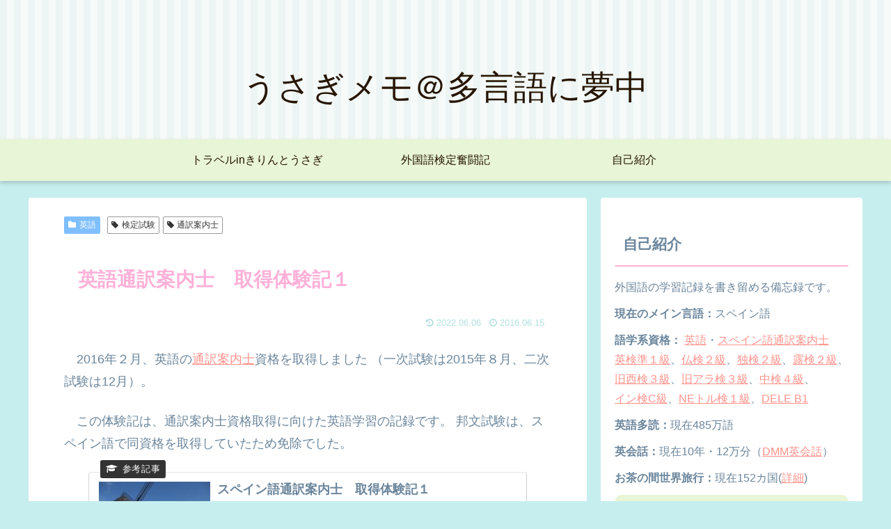

--- FILE ---
content_type: text/html; charset=UTF-8
request_url: https://www.kiriusa.com/enlish-tourguide-exam-1/
body_size: 32989
content:
<!doctype html>
<html lang="ja">

<head>
<meta charset="utf-8">
<meta http-equiv="X-UA-Compatible" content="IE=edge">
<meta name="viewport" content="width=device-width, initial-scale=1.0, viewport-fit=cover"/>
<meta name="referrer" content="no-referrer-when-downgrade"/>

  
  <!-- preconnect dns-prefetch -->
<link rel="preconnect dns-prefetch" href="//www.googletagmanager.com">
<link rel="preconnect dns-prefetch" href="//www.google-analytics.com">
<link rel="preconnect dns-prefetch" href="//ajax.googleapis.com">
<link rel="preconnect dns-prefetch" href="//cdnjs.cloudflare.com">
<link rel="preconnect dns-prefetch" href="//pagead2.googlesyndication.com">
<link rel="preconnect dns-prefetch" href="//googleads.g.doubleclick.net">
<link rel="preconnect dns-prefetch" href="//tpc.googlesyndication.com">
<link rel="preconnect dns-prefetch" href="//ad.doubleclick.net">
<link rel="preconnect dns-prefetch" href="//www.gstatic.com">
<link rel="preconnect dns-prefetch" href="//cse.google.com">
<link rel="preconnect dns-prefetch" href="//fonts.gstatic.com">
<link rel="preconnect dns-prefetch" href="//fonts.googleapis.com">
<link rel="preconnect dns-prefetch" href="//cms.quantserve.com">
<link rel="preconnect dns-prefetch" href="//secure.gravatar.com">
<link rel="preconnect dns-prefetch" href="//cdn.syndication.twimg.com">
<link rel="preconnect dns-prefetch" href="//cdn.jsdelivr.net">
<link rel="preconnect dns-prefetch" href="//images-fe.ssl-images-amazon.com">
<link rel="preconnect dns-prefetch" href="//completion.amazon.com">
<link rel="preconnect dns-prefetch" href="//m.media-amazon.com">
<link rel="preconnect dns-prefetch" href="//i.moshimo.com">
<link rel="preconnect dns-prefetch" href="//aml.valuecommerce.com">
<link rel="preconnect dns-prefetch" href="//dalc.valuecommerce.com">
<link rel="preconnect dns-prefetch" href="//dalb.valuecommerce.com">
<title>英語通訳案内士　取得体験記１  |  うさぎメモ＠多言語に夢中</title>
<meta name='robots' content='max-image-preview:large' />

<!-- OGP -->
<meta property="og:type" content="article">
<meta property="og:description" content="　2016年２月、英語の通訳案内士資格を取得しました （一次試験は2015年８月、二次試験は12月）。　この体験記は、通訳案内士資格取得に向けた英語学習の記録です。 邦文試験は、スペイン語で同資格を取得していたため免除でした。　このページに">
<meta property="og:title" content="英語通訳案内士　取得体験記１">
<meta property="og:url" content="https://www.kiriusa.com/enlish-tourguide-exam-1/">
<meta property="og:image" content="https://www.kiriusa.com/wp-content/uploads/2022/04/tour_en_9.jpg">
<meta property="og:site_name" content="うさぎメモ＠多言語に夢中">
<meta property="og:locale" content="ja_JP">
<meta property="article:published_time" content="2016-06-15T15:40:00+09:00" />
<meta property="article:modified_time" content="2022-06-06T16:08:05+09:00" />
<meta property="article:section" content="英語">
<meta property="article:tag" content="検定試験">
<meta property="article:tag" content="通訳案内士">
<!-- /OGP -->

<!-- Twitter Card -->
<meta name="twitter:card" content="summary_large_image">
<meta property="twitter:description" content="　2016年２月、英語の通訳案内士資格を取得しました （一次試験は2015年８月、二次試験は12月）。　この体験記は、通訳案内士資格取得に向けた英語学習の記録です。 邦文試験は、スペイン語で同資格を取得していたため免除でした。　このページに">
<meta property="twitter:title" content="英語通訳案内士　取得体験記１">
<meta property="twitter:url" content="https://www.kiriusa.com/enlish-tourguide-exam-1/">
<meta name="twitter:image" content="https://www.kiriusa.com/wp-content/uploads/2022/04/tour_en_9.jpg">
<meta name="twitter:domain" content="www.kiriusa.com">
<!-- /Twitter Card -->
<link rel='dns-prefetch' href='//ajax.googleapis.com' />
<link rel='dns-prefetch' href='//cdnjs.cloudflare.com' />
<link rel='dns-prefetch' href='//s.w.org' />
<link rel="alternate" type="application/rss+xml" title="うさぎメモ＠多言語に夢中 &raquo; フィード" href="https://www.kiriusa.com/feed/" />
<link rel="alternate" type="application/rss+xml" title="うさぎメモ＠多言語に夢中 &raquo; コメントフィード" href="https://www.kiriusa.com/comments/feed/" />
<link rel="alternate" type="application/rss+xml" title="うさぎメモ＠多言語に夢中 &raquo; 英語通訳案内士　取得体験記１ のコメントのフィード" href="https://www.kiriusa.com/enlish-tourguide-exam-1/feed/" />
<link rel='stylesheet' id='cocoon-style-css'  href='https://www.kiriusa.com/wp-content/themes/cocoon-master/style.css?ver=5.9.12&#038;fver=20220203072421' media='all' />
<link rel='stylesheet' id='cocoon-keyframes-css'  href='https://www.kiriusa.com/wp-content/themes/cocoon-master/keyframes.css?ver=5.9.12&#038;fver=20220203072421' media='all' />
<link rel='stylesheet' id='font-awesome-style-css'  href='https://www.kiriusa.com/wp-content/themes/cocoon-master/webfonts/fontawesome/css/font-awesome.min.css?ver=5.9.12&#038;fver=20220203072414' media='all' />
<link rel='stylesheet' id='icomoon-style-css'  href='https://www.kiriusa.com/wp-content/themes/cocoon-master/webfonts/icomoon/style.css?ver=5.9.12&#038;fver=20220203072421' media='all' />
<link rel='stylesheet' id='baguettebox-style-css'  href='https://www.kiriusa.com/wp-content/themes/cocoon-master/plugins/baguettebox/dist/baguetteBox.min.css?ver=5.9.12&#038;fver=20220203072413' media='all' />
<link rel='stylesheet' id='scrollhint-style-css'  href='https://www.kiriusa.com/wp-content/themes/cocoon-master/plugins/scroll-hint-master/css/scroll-hint.css?ver=5.9.12&#038;fver=20220203072413' media='all' />
<link rel='stylesheet' id='cocoon-skin-style-css'  href='https://www.kiriusa.com/wp-content/themes/cocoon-master/skins/maple-alice/style.css?ver=5.9.12&#038;fver=20220203072413' media='all' />
<style id='cocoon-skin-style-inline-css'>
.header .header-in{min-height:200px}#header-container,#header-container .navi,#navi .navi-in>.menu-header .sub-menu{background-color:#e8f5d6}.header,.header .site-name-text,#navi .navi-in a,#navi .navi-in a:hover{color:#fff}.header,.header .site-name-text,#navi .navi-in a,#navi .navi-in a:hover{color:#261500}.header,.header .site-name-text{color:#261500}#navi .navi-in a,#navi .navi-in a:hover{color:#261500}#navi .navi-in a:hover{background-color:rgba(255,255,255,.2)}#navi .navi-in>ul>li{width:271px}.main{width:802px}.main{padding:20px 50px}.sidebar{width:376px}.wrap{width:1198px}@media screen and (max-width:1222px){.wrap{width:auto}.main,.sidebar,.sidebar-left .main,.sidebar-left .sidebar{margin:0 .5%}.main{width:67.4%}.sidebar{padding:1.5%;width:30%}.entry-card-thumb{width:38%}.entry-card-content{margin-left:40%}}body::after{content:url(https://www.kiriusa.com/wp-content/themes/cocoon-master/lib/analytics/access.php?post_id=8013&post_type=post)!important;visibility:hidden;position:absolute;bottom:0;right:0;width:1px;height:1px;overflow:hidden;display:inline!important}.toc-checkbox{display:none}.toc-content{visibility:hidden;height:0;opacity:.2;transition:all .5s ease-out}.toc-checkbox:checked~.toc-content{visibility:visible;padding-top:.6em;height:100%;opacity:1}.toc-title::after{content:'[開く]';margin-left:.5em;cursor:pointer;font-size:.8em}.toc-title:hover::after{text-decoration:underline}.toc-checkbox:checked+.toc-title::after{content:'[閉じる]'}#respond{display:none}.entry-content>*,.demo .entry-content p{line-height:1.8}.entry-content>*,.article p,.demo .entry-content p,.article dl,.article ul,.article ol,.article blockquote,.article pre,.article table,.article .toc,.body .article,.body .column-wrap,.body .new-entry-cards,.body .popular-entry-cards,.body .navi-entry-cards,.body .box-menus,.body .ranking-item,.body .rss-entry-cards,.body .widget,.body .author-box,.body .blogcard-wrap,.body .login-user-only,.body .information-box,.body .question-box,.body .alert-box,.body .information,.body .question,.body .alert,.body .memo-box,.body .comment-box,.body .common-icon-box,.body .blank-box,.body .button-block,.body .micro-bottom,.body .caption-box,.body .tab-caption-box,.body .label-box,.body .toggle-wrap,.body .wp-block-image,.body .booklink-box,.body .kaerebalink-box,.body .tomarebalink-box,.body .product-item-box,.body .speech-wrap,.body .wp-block-categories,.body .wp-block-archives,.body .wp-block-archives-dropdown,.body .wp-block-calendar,.body .ad-area,.body .wp-block-gallery,.body .wp-block-audio,.body .wp-block-cover,.body .wp-block-file,.body .wp-block-media-text,.body .wp-block-video,.body .wp-block-buttons,.body .wp-block-columns,.body .wp-block-separator,.body .components-placeholder,.body .wp-block-search,.body .wp-block-social-links,.body .timeline-box,.body .blogcard-type,.body .btn-wrap,.body .btn-wrap a,.body .block-box,.body .wp-block-embed,.body .wp-block-group,.body .wp-block-table,.body .scrollable-table,.body .wp-block-separator,.body .wp-block,.body .video-container,.comment-area,.related-entries,.pager-post-navi,.comment-respond,.is-root-container>*,[data-type="core/freeform"]{margin-bottom:1.4em}.article h2,.article h3,.article h4,.article h5,.article h6{margin-bottom:1.26em}@media screen and (max-width:480px){.body,.menu-content{font-size:16px}}@media screen and (max-width:781px){.wp-block-column{margin-bottom:1.4em}}@media screen and (max-width:599px){.column-wrap>div{margin-bottom:1.4em}}.article h2,.article h3,.article h4,.article h5,.article h6{margin-top:1.87em}.article .micro-top{margin-bottom:.28em}.article .micro-bottom{margin-top:-1.26em}.article .micro-balloon{margin-bottom:.7em}.article .micro-bottom.micro-balloon{margin-top:-.98em}.blank-box.bb-key-color{border-color:#19448e}.iic-key-color li::before{color:#19448e}.blank-box.bb-tab.bb-key-color::before{background-color:#19448e}.tb-key-color .toggle-button{border:1px solid #19448e;background:#19448e;color:#fff}.tb-key-color .toggle-button::before{color:#ccc}.tb-key-color .toggle-checkbox:checked~.toggle-content{border-color:#19448e}.cb-key-color.caption-box{border-color:#19448e}.cb-key-color .caption-box-label{background-color:#19448e;color:#fff}.tcb-key-color .tab-caption-box-label{background-color:#19448e;color:#fff}.tcb-key-color .tab-caption-box-content{border-color:#19448e}.lb-key-color .label-box-content{border-color:#19448e}.mc-key-color{background-color:#19448e;color:#fff;border:0}.mc-key-color.micro-bottom::after{border-bottom-color:#19448e;border-top-color:transparent}.mc-key-color::before{border-top-color:transparent;border-bottom-color:transparent}.mc-key-color::after{border-top-color:#19448e}.btn-key-color,.btn-wrap.btn-wrap-key-color>a{background-color:#19448e}.has-text-color.has-key-color-color{color:#19448e}.has-background.has-key-color-background-color{background-color:#19448e}.body.article,body#tinymce.wp-editor{background-color:#fff}.body.article,.editor-post-title__block .editor-post-title__input,body#tinymce.wp-editor{color:#333}html .body .has-key-color-background-color{background-color:#19448e}html .body .has-key-color-color{color:#19448e}html .body .has-key-color-border-color{border-color:#19448e}html .body .btn-wrap.has-key-color-background-color>a{background-color:#19448e}html .body .btn-wrap.has-key-color-color>a{color:#19448e}html .body .btn-wrap.has-key-color-border-color>a{border-color:#19448e}html .body .bb-tab.has-key-color-border-color .bb-label{background-color:#19448e}html .body .toggle-wrap.has-key-color-border-color .toggle-button{background-color:#19448e}html .body .toggle-wrap.has-key-color-border-color .toggle-button,.toggle-wrap.has-key-color-border-color .toggle-content{border-color:#19448e}html .body .iconlist-box.has-key-color-icon-color li::before{color:#19448e}html .body .micro-balloon.has-key-color-color{color:#19448e}html .body .micro-balloon.has-key-color-background-color{background-color:#19448e;border-color:transparent}html .body .micro-balloon.has-key-color-background-color.micro-bottom::after{border-bottom-color:#19448e;border-top-color:transparent}html .body .micro-balloon.has-key-color-background-color::before{border-top-color:transparent;border-bottom-color:transparent}html .body .micro-balloon.has-key-color-background-color::after{border-top-color:#19448e}html .body .micro-balloon.has-border-color.has-key-color-border-color{border-color:#19448e}html .body .micro-balloon.micro-top.has-key-color-border-color::before{border-top-color:#19448e}html .body .micro-balloon.micro-bottom.has-key-color-border-color::before{border-bottom-color:#19448e}html .body .caption-box.has-key-color-border-color .box-label{background-color:#19448e}html .body .tab-caption-box.has-key-color-border-color .box-label{background-color:#19448e}html .body .tab-caption-box.has-key-color-border-color .box-content{border-color:#19448e}html .body .tab-caption-box.has-key-color-background-color .box-content{background-color:#19448e}html .body .label-box.has-key-color-border-color .box-content{border-color:#19448e}html .body .label-box.has-key-color-background-color .box-content{background-color:#19448e}html .body .speech-balloon.has-key-color-background-color{background-color:#19448e}html .body .speech-balloon.has-text-color.has-key-color-color{color:#19448e}html .body .speech-balloon.has-key-color-border-color{border-color:#19448e}html .body .sbp-l .speech-balloon.has-key-color-border-color::before{border-right-color:#19448e}html .body .sbp-r .speech-balloon.has-key-color-border-color::before{border-left-color:#19448e}html .body .sbp-l .speech-balloon.has-key-color-background-color::after{border-right-color:#19448e}html .body .sbp-r .speech-balloon.has-key-color-background-color::after{border-left-color:#19448e}html .body .sbs-line.sbp-r .speech-balloon.has-key-color-background-color{background-color:#19448e}html .body .sbs-line.sbp-r .speech-balloon.has-key-color-border-color{border-color:#19448e}html .body .speech-wraphtml .body .sbs-think .speech-balloon.has-key-color-border-color::before,html .body .speech-wrap.sbs-think .speech-balloon.has-key-color-border-color::after{border-color:#19448e}html .body .sbs-think .speech-balloon.has-key-color-background-color::before,html .body .sbs-think .speech-balloon.has-key-color-background-color::after{background-color:#19448e}html .body .sbs-think .speech-balloon.has-key-color-border-color::before{border-color:#19448e}html .body .timeline-box.has-key-color-point-color .timeline-item::before{background-color:#19448e}html .body .has-key-color-question-color .faq-question-label{color:#19448e}html .body .has-key-color-answer-color .faq-answer-label{color:#19448e}html .body .is-style-square.has-key-color-question-color .faq-question-label{color:#fff;background-color:#19448e}html .body .is-style-square.has-key-color-answer-color .faq-answer-label{color:#fff;background-color:#19448e}html .body .has-red-background-color{background-color:#e60033}html .body .has-red-color{color:#e60033}html .body .has-red-border-color{border-color:#e60033}html .body .btn-wrap.has-red-background-color>a{background-color:#e60033}html .body .btn-wrap.has-red-color>a{color:#e60033}html .body .btn-wrap.has-red-border-color>a{border-color:#e60033}html .body .bb-tab.has-red-border-color .bb-label{background-color:#e60033}html .body .toggle-wrap.has-red-border-color .toggle-button{background-color:#e60033}html .body .toggle-wrap.has-red-border-color .toggle-button,.toggle-wrap.has-red-border-color .toggle-content{border-color:#e60033}html .body .iconlist-box.has-red-icon-color li::before{color:#e60033}html .body .micro-balloon.has-red-color{color:#e60033}html .body .micro-balloon.has-red-background-color{background-color:#e60033;border-color:transparent}html .body .micro-balloon.has-red-background-color.micro-bottom::after{border-bottom-color:#e60033;border-top-color:transparent}html .body .micro-balloon.has-red-background-color::before{border-top-color:transparent;border-bottom-color:transparent}html .body .micro-balloon.has-red-background-color::after{border-top-color:#e60033}html .body .micro-balloon.has-border-color.has-red-border-color{border-color:#e60033}html .body .micro-balloon.micro-top.has-red-border-color::before{border-top-color:#e60033}html .body .micro-balloon.micro-bottom.has-red-border-color::before{border-bottom-color:#e60033}html .body .caption-box.has-red-border-color .box-label{background-color:#e60033}html .body .tab-caption-box.has-red-border-color .box-label{background-color:#e60033}html .body .tab-caption-box.has-red-border-color .box-content{border-color:#e60033}html .body .tab-caption-box.has-red-background-color .box-content{background-color:#e60033}html .body .label-box.has-red-border-color .box-content{border-color:#e60033}html .body .label-box.has-red-background-color .box-content{background-color:#e60033}html .body .speech-balloon.has-red-background-color{background-color:#e60033}html .body .speech-balloon.has-text-color.has-red-color{color:#e60033}html .body .speech-balloon.has-red-border-color{border-color:#e60033}html .body .sbp-l .speech-balloon.has-red-border-color::before{border-right-color:#e60033}html .body .sbp-r .speech-balloon.has-red-border-color::before{border-left-color:#e60033}html .body .sbp-l .speech-balloon.has-red-background-color::after{border-right-color:#e60033}html .body .sbp-r .speech-balloon.has-red-background-color::after{border-left-color:#e60033}html .body .sbs-line.sbp-r .speech-balloon.has-red-background-color{background-color:#e60033}html .body .sbs-line.sbp-r .speech-balloon.has-red-border-color{border-color:#e60033}html .body .speech-wraphtml .body .sbs-think .speech-balloon.has-red-border-color::before,html .body .speech-wrap.sbs-think .speech-balloon.has-red-border-color::after{border-color:#e60033}html .body .sbs-think .speech-balloon.has-red-background-color::before,html .body .sbs-think .speech-balloon.has-red-background-color::after{background-color:#e60033}html .body .sbs-think .speech-balloon.has-red-border-color::before{border-color:#e60033}html .body .timeline-box.has-red-point-color .timeline-item::before{background-color:#e60033}html .body .has-red-question-color .faq-question-label{color:#e60033}html .body .has-red-answer-color .faq-answer-label{color:#e60033}html .body .is-style-square.has-red-question-color .faq-question-label{color:#fff;background-color:#e60033}html .body .is-style-square.has-red-answer-color .faq-answer-label{color:#fff;background-color:#e60033}html .body .has-pink-background-color{background-color:#e95295}html .body .has-pink-color{color:#e95295}html .body .has-pink-border-color{border-color:#e95295}html .body .btn-wrap.has-pink-background-color>a{background-color:#e95295}html .body .btn-wrap.has-pink-color>a{color:#e95295}html .body .btn-wrap.has-pink-border-color>a{border-color:#e95295}html .body .bb-tab.has-pink-border-color .bb-label{background-color:#e95295}html .body .toggle-wrap.has-pink-border-color .toggle-button{background-color:#e95295}html .body .toggle-wrap.has-pink-border-color .toggle-button,.toggle-wrap.has-pink-border-color .toggle-content{border-color:#e95295}html .body .iconlist-box.has-pink-icon-color li::before{color:#e95295}html .body .micro-balloon.has-pink-color{color:#e95295}html .body .micro-balloon.has-pink-background-color{background-color:#e95295;border-color:transparent}html .body .micro-balloon.has-pink-background-color.micro-bottom::after{border-bottom-color:#e95295;border-top-color:transparent}html .body .micro-balloon.has-pink-background-color::before{border-top-color:transparent;border-bottom-color:transparent}html .body .micro-balloon.has-pink-background-color::after{border-top-color:#e95295}html .body .micro-balloon.has-border-color.has-pink-border-color{border-color:#e95295}html .body .micro-balloon.micro-top.has-pink-border-color::before{border-top-color:#e95295}html .body .micro-balloon.micro-bottom.has-pink-border-color::before{border-bottom-color:#e95295}html .body .caption-box.has-pink-border-color .box-label{background-color:#e95295}html .body .tab-caption-box.has-pink-border-color .box-label{background-color:#e95295}html .body .tab-caption-box.has-pink-border-color .box-content{border-color:#e95295}html .body .tab-caption-box.has-pink-background-color .box-content{background-color:#e95295}html .body .label-box.has-pink-border-color .box-content{border-color:#e95295}html .body .label-box.has-pink-background-color .box-content{background-color:#e95295}html .body .speech-balloon.has-pink-background-color{background-color:#e95295}html .body .speech-balloon.has-text-color.has-pink-color{color:#e95295}html .body .speech-balloon.has-pink-border-color{border-color:#e95295}html .body .sbp-l .speech-balloon.has-pink-border-color::before{border-right-color:#e95295}html .body .sbp-r .speech-balloon.has-pink-border-color::before{border-left-color:#e95295}html .body .sbp-l .speech-balloon.has-pink-background-color::after{border-right-color:#e95295}html .body .sbp-r .speech-balloon.has-pink-background-color::after{border-left-color:#e95295}html .body .sbs-line.sbp-r .speech-balloon.has-pink-background-color{background-color:#e95295}html .body .sbs-line.sbp-r .speech-balloon.has-pink-border-color{border-color:#e95295}html .body .speech-wraphtml .body .sbs-think .speech-balloon.has-pink-border-color::before,html .body .speech-wrap.sbs-think .speech-balloon.has-pink-border-color::after{border-color:#e95295}html .body .sbs-think .speech-balloon.has-pink-background-color::before,html .body .sbs-think .speech-balloon.has-pink-background-color::after{background-color:#e95295}html .body .sbs-think .speech-balloon.has-pink-border-color::before{border-color:#e95295}html .body .timeline-box.has-pink-point-color .timeline-item::before{background-color:#e95295}html .body .has-pink-question-color .faq-question-label{color:#e95295}html .body .has-pink-answer-color .faq-answer-label{color:#e95295}html .body .is-style-square.has-pink-question-color .faq-question-label{color:#fff;background-color:#e95295}html .body .is-style-square.has-pink-answer-color .faq-answer-label{color:#fff;background-color:#e95295}html .body .has-purple-background-color{background-color:#884898}html .body .has-purple-color{color:#884898}html .body .has-purple-border-color{border-color:#884898}html .body .btn-wrap.has-purple-background-color>a{background-color:#884898}html .body .btn-wrap.has-purple-color>a{color:#884898}html .body .btn-wrap.has-purple-border-color>a{border-color:#884898}html .body .bb-tab.has-purple-border-color .bb-label{background-color:#884898}html .body .toggle-wrap.has-purple-border-color .toggle-button{background-color:#884898}html .body .toggle-wrap.has-purple-border-color .toggle-button,.toggle-wrap.has-purple-border-color .toggle-content{border-color:#884898}html .body .iconlist-box.has-purple-icon-color li::before{color:#884898}html .body .micro-balloon.has-purple-color{color:#884898}html .body .micro-balloon.has-purple-background-color{background-color:#884898;border-color:transparent}html .body .micro-balloon.has-purple-background-color.micro-bottom::after{border-bottom-color:#884898;border-top-color:transparent}html .body .micro-balloon.has-purple-background-color::before{border-top-color:transparent;border-bottom-color:transparent}html .body .micro-balloon.has-purple-background-color::after{border-top-color:#884898}html .body .micro-balloon.has-border-color.has-purple-border-color{border-color:#884898}html .body .micro-balloon.micro-top.has-purple-border-color::before{border-top-color:#884898}html .body .micro-balloon.micro-bottom.has-purple-border-color::before{border-bottom-color:#884898}html .body .caption-box.has-purple-border-color .box-label{background-color:#884898}html .body .tab-caption-box.has-purple-border-color .box-label{background-color:#884898}html .body .tab-caption-box.has-purple-border-color .box-content{border-color:#884898}html .body .tab-caption-box.has-purple-background-color .box-content{background-color:#884898}html .body .label-box.has-purple-border-color .box-content{border-color:#884898}html .body .label-box.has-purple-background-color .box-content{background-color:#884898}html .body .speech-balloon.has-purple-background-color{background-color:#884898}html .body .speech-balloon.has-text-color.has-purple-color{color:#884898}html .body .speech-balloon.has-purple-border-color{border-color:#884898}html .body .sbp-l .speech-balloon.has-purple-border-color::before{border-right-color:#884898}html .body .sbp-r .speech-balloon.has-purple-border-color::before{border-left-color:#884898}html .body .sbp-l .speech-balloon.has-purple-background-color::after{border-right-color:#884898}html .body .sbp-r .speech-balloon.has-purple-background-color::after{border-left-color:#884898}html .body .sbs-line.sbp-r .speech-balloon.has-purple-background-color{background-color:#884898}html .body .sbs-line.sbp-r .speech-balloon.has-purple-border-color{border-color:#884898}html .body .speech-wraphtml .body .sbs-think .speech-balloon.has-purple-border-color::before,html .body .speech-wrap.sbs-think .speech-balloon.has-purple-border-color::after{border-color:#884898}html .body .sbs-think .speech-balloon.has-purple-background-color::before,html .body .sbs-think .speech-balloon.has-purple-background-color::after{background-color:#884898}html .body .sbs-think .speech-balloon.has-purple-border-color::before{border-color:#884898}html .body .timeline-box.has-purple-point-color .timeline-item::before{background-color:#884898}html .body .has-purple-question-color .faq-question-label{color:#884898}html .body .has-purple-answer-color .faq-answer-label{color:#884898}html .body .is-style-square.has-purple-question-color .faq-question-label{color:#fff;background-color:#884898}html .body .is-style-square.has-purple-answer-color .faq-answer-label{color:#fff;background-color:#884898}html .body .has-deep-background-color{background-color:#55295b}html .body .has-deep-color{color:#55295b}html .body .has-deep-border-color{border-color:#55295b}html .body .btn-wrap.has-deep-background-color>a{background-color:#55295b}html .body .btn-wrap.has-deep-color>a{color:#55295b}html .body .btn-wrap.has-deep-border-color>a{border-color:#55295b}html .body .bb-tab.has-deep-border-color .bb-label{background-color:#55295b}html .body .toggle-wrap.has-deep-border-color .toggle-button{background-color:#55295b}html .body .toggle-wrap.has-deep-border-color .toggle-button,.toggle-wrap.has-deep-border-color .toggle-content{border-color:#55295b}html .body .iconlist-box.has-deep-icon-color li::before{color:#55295b}html .body .micro-balloon.has-deep-color{color:#55295b}html .body .micro-balloon.has-deep-background-color{background-color:#55295b;border-color:transparent}html .body .micro-balloon.has-deep-background-color.micro-bottom::after{border-bottom-color:#55295b;border-top-color:transparent}html .body .micro-balloon.has-deep-background-color::before{border-top-color:transparent;border-bottom-color:transparent}html .body .micro-balloon.has-deep-background-color::after{border-top-color:#55295b}html .body .micro-balloon.has-border-color.has-deep-border-color{border-color:#55295b}html .body .micro-balloon.micro-top.has-deep-border-color::before{border-top-color:#55295b}html .body .micro-balloon.micro-bottom.has-deep-border-color::before{border-bottom-color:#55295b}html .body .caption-box.has-deep-border-color .box-label{background-color:#55295b}html .body .tab-caption-box.has-deep-border-color .box-label{background-color:#55295b}html .body .tab-caption-box.has-deep-border-color .box-content{border-color:#55295b}html .body .tab-caption-box.has-deep-background-color .box-content{background-color:#55295b}html .body .label-box.has-deep-border-color .box-content{border-color:#55295b}html .body .label-box.has-deep-background-color .box-content{background-color:#55295b}html .body .speech-balloon.has-deep-background-color{background-color:#55295b}html .body .speech-balloon.has-text-color.has-deep-color{color:#55295b}html .body .speech-balloon.has-deep-border-color{border-color:#55295b}html .body .sbp-l .speech-balloon.has-deep-border-color::before{border-right-color:#55295b}html .body .sbp-r .speech-balloon.has-deep-border-color::before{border-left-color:#55295b}html .body .sbp-l .speech-balloon.has-deep-background-color::after{border-right-color:#55295b}html .body .sbp-r .speech-balloon.has-deep-background-color::after{border-left-color:#55295b}html .body .sbs-line.sbp-r .speech-balloon.has-deep-background-color{background-color:#55295b}html .body .sbs-line.sbp-r .speech-balloon.has-deep-border-color{border-color:#55295b}html .body .speech-wraphtml .body .sbs-think .speech-balloon.has-deep-border-color::before,html .body .speech-wrap.sbs-think .speech-balloon.has-deep-border-color::after{border-color:#55295b}html .body .sbs-think .speech-balloon.has-deep-background-color::before,html .body .sbs-think .speech-balloon.has-deep-background-color::after{background-color:#55295b}html .body .sbs-think .speech-balloon.has-deep-border-color::before{border-color:#55295b}html .body .timeline-box.has-deep-point-color .timeline-item::before{background-color:#55295b}html .body .has-deep-question-color .faq-question-label{color:#55295b}html .body .has-deep-answer-color .faq-answer-label{color:#55295b}html .body .is-style-square.has-deep-question-color .faq-question-label{color:#fff;background-color:#55295b}html .body .is-style-square.has-deep-answer-color .faq-answer-label{color:#fff;background-color:#55295b}html .body .has-indigo-background-color{background-color:#1e50a2}html .body .has-indigo-color{color:#1e50a2}html .body .has-indigo-border-color{border-color:#1e50a2}html .body .btn-wrap.has-indigo-background-color>a{background-color:#1e50a2}html .body .btn-wrap.has-indigo-color>a{color:#1e50a2}html .body .btn-wrap.has-indigo-border-color>a{border-color:#1e50a2}html .body .bb-tab.has-indigo-border-color .bb-label{background-color:#1e50a2}html .body .toggle-wrap.has-indigo-border-color .toggle-button{background-color:#1e50a2}html .body .toggle-wrap.has-indigo-border-color .toggle-button,.toggle-wrap.has-indigo-border-color .toggle-content{border-color:#1e50a2}html .body .iconlist-box.has-indigo-icon-color li::before{color:#1e50a2}html .body .micro-balloon.has-indigo-color{color:#1e50a2}html .body .micro-balloon.has-indigo-background-color{background-color:#1e50a2;border-color:transparent}html .body .micro-balloon.has-indigo-background-color.micro-bottom::after{border-bottom-color:#1e50a2;border-top-color:transparent}html .body .micro-balloon.has-indigo-background-color::before{border-top-color:transparent;border-bottom-color:transparent}html .body .micro-balloon.has-indigo-background-color::after{border-top-color:#1e50a2}html .body .micro-balloon.has-border-color.has-indigo-border-color{border-color:#1e50a2}html .body .micro-balloon.micro-top.has-indigo-border-color::before{border-top-color:#1e50a2}html .body .micro-balloon.micro-bottom.has-indigo-border-color::before{border-bottom-color:#1e50a2}html .body .caption-box.has-indigo-border-color .box-label{background-color:#1e50a2}html .body .tab-caption-box.has-indigo-border-color .box-label{background-color:#1e50a2}html .body .tab-caption-box.has-indigo-border-color .box-content{border-color:#1e50a2}html .body .tab-caption-box.has-indigo-background-color .box-content{background-color:#1e50a2}html .body .label-box.has-indigo-border-color .box-content{border-color:#1e50a2}html .body .label-box.has-indigo-background-color .box-content{background-color:#1e50a2}html .body .speech-balloon.has-indigo-background-color{background-color:#1e50a2}html .body .speech-balloon.has-text-color.has-indigo-color{color:#1e50a2}html .body .speech-balloon.has-indigo-border-color{border-color:#1e50a2}html .body .sbp-l .speech-balloon.has-indigo-border-color::before{border-right-color:#1e50a2}html .body .sbp-r .speech-balloon.has-indigo-border-color::before{border-left-color:#1e50a2}html .body .sbp-l .speech-balloon.has-indigo-background-color::after{border-right-color:#1e50a2}html .body .sbp-r .speech-balloon.has-indigo-background-color::after{border-left-color:#1e50a2}html .body .sbs-line.sbp-r .speech-balloon.has-indigo-background-color{background-color:#1e50a2}html .body .sbs-line.sbp-r .speech-balloon.has-indigo-border-color{border-color:#1e50a2}html .body .speech-wraphtml .body .sbs-think .speech-balloon.has-indigo-border-color::before,html .body .speech-wrap.sbs-think .speech-balloon.has-indigo-border-color::after{border-color:#1e50a2}html .body .sbs-think .speech-balloon.has-indigo-background-color::before,html .body .sbs-think .speech-balloon.has-indigo-background-color::after{background-color:#1e50a2}html .body .sbs-think .speech-balloon.has-indigo-border-color::before{border-color:#1e50a2}html .body .timeline-box.has-indigo-point-color .timeline-item::before{background-color:#1e50a2}html .body .has-indigo-question-color .faq-question-label{color:#1e50a2}html .body .has-indigo-answer-color .faq-answer-label{color:#1e50a2}html .body .is-style-square.has-indigo-question-color .faq-question-label{color:#fff;background-color:#1e50a2}html .body .is-style-square.has-indigo-answer-color .faq-answer-label{color:#fff;background-color:#1e50a2}html .body .has-blue-background-color{background-color:#0095d9}html .body .has-blue-color{color:#0095d9}html .body .has-blue-border-color{border-color:#0095d9}html .body .btn-wrap.has-blue-background-color>a{background-color:#0095d9}html .body .btn-wrap.has-blue-color>a{color:#0095d9}html .body .btn-wrap.has-blue-border-color>a{border-color:#0095d9}html .body .bb-tab.has-blue-border-color .bb-label{background-color:#0095d9}html .body .toggle-wrap.has-blue-border-color .toggle-button{background-color:#0095d9}html .body .toggle-wrap.has-blue-border-color .toggle-button,.toggle-wrap.has-blue-border-color .toggle-content{border-color:#0095d9}html .body .iconlist-box.has-blue-icon-color li::before{color:#0095d9}html .body .micro-balloon.has-blue-color{color:#0095d9}html .body .micro-balloon.has-blue-background-color{background-color:#0095d9;border-color:transparent}html .body .micro-balloon.has-blue-background-color.micro-bottom::after{border-bottom-color:#0095d9;border-top-color:transparent}html .body .micro-balloon.has-blue-background-color::before{border-top-color:transparent;border-bottom-color:transparent}html .body .micro-balloon.has-blue-background-color::after{border-top-color:#0095d9}html .body .micro-balloon.has-border-color.has-blue-border-color{border-color:#0095d9}html .body .micro-balloon.micro-top.has-blue-border-color::before{border-top-color:#0095d9}html .body .micro-balloon.micro-bottom.has-blue-border-color::before{border-bottom-color:#0095d9}html .body .caption-box.has-blue-border-color .box-label{background-color:#0095d9}html .body .tab-caption-box.has-blue-border-color .box-label{background-color:#0095d9}html .body .tab-caption-box.has-blue-border-color .box-content{border-color:#0095d9}html .body .tab-caption-box.has-blue-background-color .box-content{background-color:#0095d9}html .body .label-box.has-blue-border-color .box-content{border-color:#0095d9}html .body .label-box.has-blue-background-color .box-content{background-color:#0095d9}html .body .speech-balloon.has-blue-background-color{background-color:#0095d9}html .body .speech-balloon.has-text-color.has-blue-color{color:#0095d9}html .body .speech-balloon.has-blue-border-color{border-color:#0095d9}html .body .sbp-l .speech-balloon.has-blue-border-color::before{border-right-color:#0095d9}html .body .sbp-r .speech-balloon.has-blue-border-color::before{border-left-color:#0095d9}html .body .sbp-l .speech-balloon.has-blue-background-color::after{border-right-color:#0095d9}html .body .sbp-r .speech-balloon.has-blue-background-color::after{border-left-color:#0095d9}html .body .sbs-line.sbp-r .speech-balloon.has-blue-background-color{background-color:#0095d9}html .body .sbs-line.sbp-r .speech-balloon.has-blue-border-color{border-color:#0095d9}html .body .speech-wraphtml .body .sbs-think .speech-balloon.has-blue-border-color::before,html .body .speech-wrap.sbs-think .speech-balloon.has-blue-border-color::after{border-color:#0095d9}html .body .sbs-think .speech-balloon.has-blue-background-color::before,html .body .sbs-think .speech-balloon.has-blue-background-color::after{background-color:#0095d9}html .body .sbs-think .speech-balloon.has-blue-border-color::before{border-color:#0095d9}html .body .timeline-box.has-blue-point-color .timeline-item::before{background-color:#0095d9}html .body .has-blue-question-color .faq-question-label{color:#0095d9}html .body .has-blue-answer-color .faq-answer-label{color:#0095d9}html .body .is-style-square.has-blue-question-color .faq-question-label{color:#fff;background-color:#0095d9}html .body .is-style-square.has-blue-answer-color .faq-answer-label{color:#fff;background-color:#0095d9}html .body .has-light-blue-background-color{background-color:#2ca9e1}html .body .has-light-blue-color{color:#2ca9e1}html .body .has-light-blue-border-color{border-color:#2ca9e1}html .body .btn-wrap.has-light-blue-background-color>a{background-color:#2ca9e1}html .body .btn-wrap.has-light-blue-color>a{color:#2ca9e1}html .body .btn-wrap.has-light-blue-border-color>a{border-color:#2ca9e1}html .body .bb-tab.has-light-blue-border-color .bb-label{background-color:#2ca9e1}html .body .toggle-wrap.has-light-blue-border-color .toggle-button{background-color:#2ca9e1}html .body .toggle-wrap.has-light-blue-border-color .toggle-button,.toggle-wrap.has-light-blue-border-color .toggle-content{border-color:#2ca9e1}html .body .iconlist-box.has-light-blue-icon-color li::before{color:#2ca9e1}html .body .micro-balloon.has-light-blue-color{color:#2ca9e1}html .body .micro-balloon.has-light-blue-background-color{background-color:#2ca9e1;border-color:transparent}html .body .micro-balloon.has-light-blue-background-color.micro-bottom::after{border-bottom-color:#2ca9e1;border-top-color:transparent}html .body .micro-balloon.has-light-blue-background-color::before{border-top-color:transparent;border-bottom-color:transparent}html .body .micro-balloon.has-light-blue-background-color::after{border-top-color:#2ca9e1}html .body .micro-balloon.has-border-color.has-light-blue-border-color{border-color:#2ca9e1}html .body .micro-balloon.micro-top.has-light-blue-border-color::before{border-top-color:#2ca9e1}html .body .micro-balloon.micro-bottom.has-light-blue-border-color::before{border-bottom-color:#2ca9e1}html .body .caption-box.has-light-blue-border-color .box-label{background-color:#2ca9e1}html .body .tab-caption-box.has-light-blue-border-color .box-label{background-color:#2ca9e1}html .body .tab-caption-box.has-light-blue-border-color .box-content{border-color:#2ca9e1}html .body .tab-caption-box.has-light-blue-background-color .box-content{background-color:#2ca9e1}html .body .label-box.has-light-blue-border-color .box-content{border-color:#2ca9e1}html .body .label-box.has-light-blue-background-color .box-content{background-color:#2ca9e1}html .body .speech-balloon.has-light-blue-background-color{background-color:#2ca9e1}html .body .speech-balloon.has-text-color.has-light-blue-color{color:#2ca9e1}html .body .speech-balloon.has-light-blue-border-color{border-color:#2ca9e1}html .body .sbp-l .speech-balloon.has-light-blue-border-color::before{border-right-color:#2ca9e1}html .body .sbp-r .speech-balloon.has-light-blue-border-color::before{border-left-color:#2ca9e1}html .body .sbp-l .speech-balloon.has-light-blue-background-color::after{border-right-color:#2ca9e1}html .body .sbp-r .speech-balloon.has-light-blue-background-color::after{border-left-color:#2ca9e1}html .body .sbs-line.sbp-r .speech-balloon.has-light-blue-background-color{background-color:#2ca9e1}html .body .sbs-line.sbp-r .speech-balloon.has-light-blue-border-color{border-color:#2ca9e1}html .body .speech-wraphtml .body .sbs-think .speech-balloon.has-light-blue-border-color::before,html .body .speech-wrap.sbs-think .speech-balloon.has-light-blue-border-color::after{border-color:#2ca9e1}html .body .sbs-think .speech-balloon.has-light-blue-background-color::before,html .body .sbs-think .speech-balloon.has-light-blue-background-color::after{background-color:#2ca9e1}html .body .sbs-think .speech-balloon.has-light-blue-border-color::before{border-color:#2ca9e1}html .body .timeline-box.has-light-blue-point-color .timeline-item::before{background-color:#2ca9e1}html .body .has-light-blue-question-color .faq-question-label{color:#2ca9e1}html .body .has-light-blue-answer-color .faq-answer-label{color:#2ca9e1}html .body .is-style-square.has-light-blue-question-color .faq-question-label{color:#fff;background-color:#2ca9e1}html .body .is-style-square.has-light-blue-answer-color .faq-answer-label{color:#fff;background-color:#2ca9e1}html .body .has-cyan-background-color{background-color:#00a3af}html .body .has-cyan-color{color:#00a3af}html .body .has-cyan-border-color{border-color:#00a3af}html .body .btn-wrap.has-cyan-background-color>a{background-color:#00a3af}html .body .btn-wrap.has-cyan-color>a{color:#00a3af}html .body .btn-wrap.has-cyan-border-color>a{border-color:#00a3af}html .body .bb-tab.has-cyan-border-color .bb-label{background-color:#00a3af}html .body .toggle-wrap.has-cyan-border-color .toggle-button{background-color:#00a3af}html .body .toggle-wrap.has-cyan-border-color .toggle-button,.toggle-wrap.has-cyan-border-color .toggle-content{border-color:#00a3af}html .body .iconlist-box.has-cyan-icon-color li::before{color:#00a3af}html .body .micro-balloon.has-cyan-color{color:#00a3af}html .body .micro-balloon.has-cyan-background-color{background-color:#00a3af;border-color:transparent}html .body .micro-balloon.has-cyan-background-color.micro-bottom::after{border-bottom-color:#00a3af;border-top-color:transparent}html .body .micro-balloon.has-cyan-background-color::before{border-top-color:transparent;border-bottom-color:transparent}html .body .micro-balloon.has-cyan-background-color::after{border-top-color:#00a3af}html .body .micro-balloon.has-border-color.has-cyan-border-color{border-color:#00a3af}html .body .micro-balloon.micro-top.has-cyan-border-color::before{border-top-color:#00a3af}html .body .micro-balloon.micro-bottom.has-cyan-border-color::before{border-bottom-color:#00a3af}html .body .caption-box.has-cyan-border-color .box-label{background-color:#00a3af}html .body .tab-caption-box.has-cyan-border-color .box-label{background-color:#00a3af}html .body .tab-caption-box.has-cyan-border-color .box-content{border-color:#00a3af}html .body .tab-caption-box.has-cyan-background-color .box-content{background-color:#00a3af}html .body .label-box.has-cyan-border-color .box-content{border-color:#00a3af}html .body .label-box.has-cyan-background-color .box-content{background-color:#00a3af}html .body .speech-balloon.has-cyan-background-color{background-color:#00a3af}html .body .speech-balloon.has-text-color.has-cyan-color{color:#00a3af}html .body .speech-balloon.has-cyan-border-color{border-color:#00a3af}html .body .sbp-l .speech-balloon.has-cyan-border-color::before{border-right-color:#00a3af}html .body .sbp-r .speech-balloon.has-cyan-border-color::before{border-left-color:#00a3af}html .body .sbp-l .speech-balloon.has-cyan-background-color::after{border-right-color:#00a3af}html .body .sbp-r .speech-balloon.has-cyan-background-color::after{border-left-color:#00a3af}html .body .sbs-line.sbp-r .speech-balloon.has-cyan-background-color{background-color:#00a3af}html .body .sbs-line.sbp-r .speech-balloon.has-cyan-border-color{border-color:#00a3af}html .body .speech-wraphtml .body .sbs-think .speech-balloon.has-cyan-border-color::before,html .body .speech-wrap.sbs-think .speech-balloon.has-cyan-border-color::after{border-color:#00a3af}html .body .sbs-think .speech-balloon.has-cyan-background-color::before,html .body .sbs-think .speech-balloon.has-cyan-background-color::after{background-color:#00a3af}html .body .sbs-think .speech-balloon.has-cyan-border-color::before{border-color:#00a3af}html .body .timeline-box.has-cyan-point-color .timeline-item::before{background-color:#00a3af}html .body .has-cyan-question-color .faq-question-label{color:#00a3af}html .body .has-cyan-answer-color .faq-answer-label{color:#00a3af}html .body .is-style-square.has-cyan-question-color .faq-question-label{color:#fff;background-color:#00a3af}html .body .is-style-square.has-cyan-answer-color .faq-answer-label{color:#fff;background-color:#00a3af}html .body .has-teal-background-color{background-color:#007b43}html .body .has-teal-color{color:#007b43}html .body .has-teal-border-color{border-color:#007b43}html .body .btn-wrap.has-teal-background-color>a{background-color:#007b43}html .body .btn-wrap.has-teal-color>a{color:#007b43}html .body .btn-wrap.has-teal-border-color>a{border-color:#007b43}html .body .bb-tab.has-teal-border-color .bb-label{background-color:#007b43}html .body .toggle-wrap.has-teal-border-color .toggle-button{background-color:#007b43}html .body .toggle-wrap.has-teal-border-color .toggle-button,.toggle-wrap.has-teal-border-color .toggle-content{border-color:#007b43}html .body .iconlist-box.has-teal-icon-color li::before{color:#007b43}html .body .micro-balloon.has-teal-color{color:#007b43}html .body .micro-balloon.has-teal-background-color{background-color:#007b43;border-color:transparent}html .body .micro-balloon.has-teal-background-color.micro-bottom::after{border-bottom-color:#007b43;border-top-color:transparent}html .body .micro-balloon.has-teal-background-color::before{border-top-color:transparent;border-bottom-color:transparent}html .body .micro-balloon.has-teal-background-color::after{border-top-color:#007b43}html .body .micro-balloon.has-border-color.has-teal-border-color{border-color:#007b43}html .body .micro-balloon.micro-top.has-teal-border-color::before{border-top-color:#007b43}html .body .micro-balloon.micro-bottom.has-teal-border-color::before{border-bottom-color:#007b43}html .body .caption-box.has-teal-border-color .box-label{background-color:#007b43}html .body .tab-caption-box.has-teal-border-color .box-label{background-color:#007b43}html .body .tab-caption-box.has-teal-border-color .box-content{border-color:#007b43}html .body .tab-caption-box.has-teal-background-color .box-content{background-color:#007b43}html .body .label-box.has-teal-border-color .box-content{border-color:#007b43}html .body .label-box.has-teal-background-color .box-content{background-color:#007b43}html .body .speech-balloon.has-teal-background-color{background-color:#007b43}html .body .speech-balloon.has-text-color.has-teal-color{color:#007b43}html .body .speech-balloon.has-teal-border-color{border-color:#007b43}html .body .sbp-l .speech-balloon.has-teal-border-color::before{border-right-color:#007b43}html .body .sbp-r .speech-balloon.has-teal-border-color::before{border-left-color:#007b43}html .body .sbp-l .speech-balloon.has-teal-background-color::after{border-right-color:#007b43}html .body .sbp-r .speech-balloon.has-teal-background-color::after{border-left-color:#007b43}html .body .sbs-line.sbp-r .speech-balloon.has-teal-background-color{background-color:#007b43}html .body .sbs-line.sbp-r .speech-balloon.has-teal-border-color{border-color:#007b43}html .body .speech-wraphtml .body .sbs-think .speech-balloon.has-teal-border-color::before,html .body .speech-wrap.sbs-think .speech-balloon.has-teal-border-color::after{border-color:#007b43}html .body .sbs-think .speech-balloon.has-teal-background-color::before,html .body .sbs-think .speech-balloon.has-teal-background-color::after{background-color:#007b43}html .body .sbs-think .speech-balloon.has-teal-border-color::before{border-color:#007b43}html .body .timeline-box.has-teal-point-color .timeline-item::before{background-color:#007b43}html .body .has-teal-question-color .faq-question-label{color:#007b43}html .body .has-teal-answer-color .faq-answer-label{color:#007b43}html .body .is-style-square.has-teal-question-color .faq-question-label{color:#fff;background-color:#007b43}html .body .is-style-square.has-teal-answer-color .faq-answer-label{color:#fff;background-color:#007b43}html .body .has-green-background-color{background-color:#3eb370}html .body .has-green-color{color:#3eb370}html .body .has-green-border-color{border-color:#3eb370}html .body .btn-wrap.has-green-background-color>a{background-color:#3eb370}html .body .btn-wrap.has-green-color>a{color:#3eb370}html .body .btn-wrap.has-green-border-color>a{border-color:#3eb370}html .body .bb-tab.has-green-border-color .bb-label{background-color:#3eb370}html .body .toggle-wrap.has-green-border-color .toggle-button{background-color:#3eb370}html .body .toggle-wrap.has-green-border-color .toggle-button,.toggle-wrap.has-green-border-color .toggle-content{border-color:#3eb370}html .body .iconlist-box.has-green-icon-color li::before{color:#3eb370}html .body .micro-balloon.has-green-color{color:#3eb370}html .body .micro-balloon.has-green-background-color{background-color:#3eb370;border-color:transparent}html .body .micro-balloon.has-green-background-color.micro-bottom::after{border-bottom-color:#3eb370;border-top-color:transparent}html .body .micro-balloon.has-green-background-color::before{border-top-color:transparent;border-bottom-color:transparent}html .body .micro-balloon.has-green-background-color::after{border-top-color:#3eb370}html .body .micro-balloon.has-border-color.has-green-border-color{border-color:#3eb370}html .body .micro-balloon.micro-top.has-green-border-color::before{border-top-color:#3eb370}html .body .micro-balloon.micro-bottom.has-green-border-color::before{border-bottom-color:#3eb370}html .body .caption-box.has-green-border-color .box-label{background-color:#3eb370}html .body .tab-caption-box.has-green-border-color .box-label{background-color:#3eb370}html .body .tab-caption-box.has-green-border-color .box-content{border-color:#3eb370}html .body .tab-caption-box.has-green-background-color .box-content{background-color:#3eb370}html .body .label-box.has-green-border-color .box-content{border-color:#3eb370}html .body .label-box.has-green-background-color .box-content{background-color:#3eb370}html .body .speech-balloon.has-green-background-color{background-color:#3eb370}html .body .speech-balloon.has-text-color.has-green-color{color:#3eb370}html .body .speech-balloon.has-green-border-color{border-color:#3eb370}html .body .sbp-l .speech-balloon.has-green-border-color::before{border-right-color:#3eb370}html .body .sbp-r .speech-balloon.has-green-border-color::before{border-left-color:#3eb370}html .body .sbp-l .speech-balloon.has-green-background-color::after{border-right-color:#3eb370}html .body .sbp-r .speech-balloon.has-green-background-color::after{border-left-color:#3eb370}html .body .sbs-line.sbp-r .speech-balloon.has-green-background-color{background-color:#3eb370}html .body .sbs-line.sbp-r .speech-balloon.has-green-border-color{border-color:#3eb370}html .body .speech-wraphtml .body .sbs-think .speech-balloon.has-green-border-color::before,html .body .speech-wrap.sbs-think .speech-balloon.has-green-border-color::after{border-color:#3eb370}html .body .sbs-think .speech-balloon.has-green-background-color::before,html .body .sbs-think .speech-balloon.has-green-background-color::after{background-color:#3eb370}html .body .sbs-think .speech-balloon.has-green-border-color::before{border-color:#3eb370}html .body .timeline-box.has-green-point-color .timeline-item::before{background-color:#3eb370}html .body .has-green-question-color .faq-question-label{color:#3eb370}html .body .has-green-answer-color .faq-answer-label{color:#3eb370}html .body .is-style-square.has-green-question-color .faq-question-label{color:#fff;background-color:#3eb370}html .body .is-style-square.has-green-answer-color .faq-answer-label{color:#fff;background-color:#3eb370}html .body .has-light-green-background-color{background-color:#8bc34a}html .body .has-light-green-color{color:#8bc34a}html .body .has-light-green-border-color{border-color:#8bc34a}html .body .btn-wrap.has-light-green-background-color>a{background-color:#8bc34a}html .body .btn-wrap.has-light-green-color>a{color:#8bc34a}html .body .btn-wrap.has-light-green-border-color>a{border-color:#8bc34a}html .body .bb-tab.has-light-green-border-color .bb-label{background-color:#8bc34a}html .body .toggle-wrap.has-light-green-border-color .toggle-button{background-color:#8bc34a}html .body .toggle-wrap.has-light-green-border-color .toggle-button,.toggle-wrap.has-light-green-border-color .toggle-content{border-color:#8bc34a}html .body .iconlist-box.has-light-green-icon-color li::before{color:#8bc34a}html .body .micro-balloon.has-light-green-color{color:#8bc34a}html .body .micro-balloon.has-light-green-background-color{background-color:#8bc34a;border-color:transparent}html .body .micro-balloon.has-light-green-background-color.micro-bottom::after{border-bottom-color:#8bc34a;border-top-color:transparent}html .body .micro-balloon.has-light-green-background-color::before{border-top-color:transparent;border-bottom-color:transparent}html .body .micro-balloon.has-light-green-background-color::after{border-top-color:#8bc34a}html .body .micro-balloon.has-border-color.has-light-green-border-color{border-color:#8bc34a}html .body .micro-balloon.micro-top.has-light-green-border-color::before{border-top-color:#8bc34a}html .body .micro-balloon.micro-bottom.has-light-green-border-color::before{border-bottom-color:#8bc34a}html .body .caption-box.has-light-green-border-color .box-label{background-color:#8bc34a}html .body .tab-caption-box.has-light-green-border-color .box-label{background-color:#8bc34a}html .body .tab-caption-box.has-light-green-border-color .box-content{border-color:#8bc34a}html .body .tab-caption-box.has-light-green-background-color .box-content{background-color:#8bc34a}html .body .label-box.has-light-green-border-color .box-content{border-color:#8bc34a}html .body .label-box.has-light-green-background-color .box-content{background-color:#8bc34a}html .body .speech-balloon.has-light-green-background-color{background-color:#8bc34a}html .body .speech-balloon.has-text-color.has-light-green-color{color:#8bc34a}html .body .speech-balloon.has-light-green-border-color{border-color:#8bc34a}html .body .sbp-l .speech-balloon.has-light-green-border-color::before{border-right-color:#8bc34a}html .body .sbp-r .speech-balloon.has-light-green-border-color::before{border-left-color:#8bc34a}html .body .sbp-l .speech-balloon.has-light-green-background-color::after{border-right-color:#8bc34a}html .body .sbp-r .speech-balloon.has-light-green-background-color::after{border-left-color:#8bc34a}html .body .sbs-line.sbp-r .speech-balloon.has-light-green-background-color{background-color:#8bc34a}html .body .sbs-line.sbp-r .speech-balloon.has-light-green-border-color{border-color:#8bc34a}html .body .speech-wraphtml .body .sbs-think .speech-balloon.has-light-green-border-color::before,html .body .speech-wrap.sbs-think .speech-balloon.has-light-green-border-color::after{border-color:#8bc34a}html .body .sbs-think .speech-balloon.has-light-green-background-color::before,html .body .sbs-think .speech-balloon.has-light-green-background-color::after{background-color:#8bc34a}html .body .sbs-think .speech-balloon.has-light-green-border-color::before{border-color:#8bc34a}html .body .timeline-box.has-light-green-point-color .timeline-item::before{background-color:#8bc34a}html .body .has-light-green-question-color .faq-question-label{color:#8bc34a}html .body .has-light-green-answer-color .faq-answer-label{color:#8bc34a}html .body .is-style-square.has-light-green-question-color .faq-question-label{color:#fff;background-color:#8bc34a}html .body .is-style-square.has-light-green-answer-color .faq-answer-label{color:#fff;background-color:#8bc34a}html .body .has-lime-background-color{background-color:#c3d825}html .body .has-lime-color{color:#c3d825}html .body .has-lime-border-color{border-color:#c3d825}html .body .btn-wrap.has-lime-background-color>a{background-color:#c3d825}html .body .btn-wrap.has-lime-color>a{color:#c3d825}html .body .btn-wrap.has-lime-border-color>a{border-color:#c3d825}html .body .bb-tab.has-lime-border-color .bb-label{background-color:#c3d825}html .body .toggle-wrap.has-lime-border-color .toggle-button{background-color:#c3d825}html .body .toggle-wrap.has-lime-border-color .toggle-button,.toggle-wrap.has-lime-border-color .toggle-content{border-color:#c3d825}html .body .iconlist-box.has-lime-icon-color li::before{color:#c3d825}html .body .micro-balloon.has-lime-color{color:#c3d825}html .body .micro-balloon.has-lime-background-color{background-color:#c3d825;border-color:transparent}html .body .micro-balloon.has-lime-background-color.micro-bottom::after{border-bottom-color:#c3d825;border-top-color:transparent}html .body .micro-balloon.has-lime-background-color::before{border-top-color:transparent;border-bottom-color:transparent}html .body .micro-balloon.has-lime-background-color::after{border-top-color:#c3d825}html .body .micro-balloon.has-border-color.has-lime-border-color{border-color:#c3d825}html .body .micro-balloon.micro-top.has-lime-border-color::before{border-top-color:#c3d825}html .body .micro-balloon.micro-bottom.has-lime-border-color::before{border-bottom-color:#c3d825}html .body .caption-box.has-lime-border-color .box-label{background-color:#c3d825}html .body .tab-caption-box.has-lime-border-color .box-label{background-color:#c3d825}html .body .tab-caption-box.has-lime-border-color .box-content{border-color:#c3d825}html .body .tab-caption-box.has-lime-background-color .box-content{background-color:#c3d825}html .body .label-box.has-lime-border-color .box-content{border-color:#c3d825}html .body .label-box.has-lime-background-color .box-content{background-color:#c3d825}html .body .speech-balloon.has-lime-background-color{background-color:#c3d825}html .body .speech-balloon.has-text-color.has-lime-color{color:#c3d825}html .body .speech-balloon.has-lime-border-color{border-color:#c3d825}html .body .sbp-l .speech-balloon.has-lime-border-color::before{border-right-color:#c3d825}html .body .sbp-r .speech-balloon.has-lime-border-color::before{border-left-color:#c3d825}html .body .sbp-l .speech-balloon.has-lime-background-color::after{border-right-color:#c3d825}html .body .sbp-r .speech-balloon.has-lime-background-color::after{border-left-color:#c3d825}html .body .sbs-line.sbp-r .speech-balloon.has-lime-background-color{background-color:#c3d825}html .body .sbs-line.sbp-r .speech-balloon.has-lime-border-color{border-color:#c3d825}html .body .speech-wraphtml .body .sbs-think .speech-balloon.has-lime-border-color::before,html .body .speech-wrap.sbs-think .speech-balloon.has-lime-border-color::after{border-color:#c3d825}html .body .sbs-think .speech-balloon.has-lime-background-color::before,html .body .sbs-think .speech-balloon.has-lime-background-color::after{background-color:#c3d825}html .body .sbs-think .speech-balloon.has-lime-border-color::before{border-color:#c3d825}html .body .timeline-box.has-lime-point-color .timeline-item::before{background-color:#c3d825}html .body .has-lime-question-color .faq-question-label{color:#c3d825}html .body .has-lime-answer-color .faq-answer-label{color:#c3d825}html .body .is-style-square.has-lime-question-color .faq-question-label{color:#fff;background-color:#c3d825}html .body .is-style-square.has-lime-answer-color .faq-answer-label{color:#fff;background-color:#c3d825}html .body .has-yellow-background-color{background-color:#ffd900}html .body .has-yellow-color{color:#ffd900}html .body .has-yellow-border-color{border-color:#ffd900}html .body .btn-wrap.has-yellow-background-color>a{background-color:#ffd900}html .body .btn-wrap.has-yellow-color>a{color:#ffd900}html .body .btn-wrap.has-yellow-border-color>a{border-color:#ffd900}html .body .bb-tab.has-yellow-border-color .bb-label{background-color:#ffd900}html .body .toggle-wrap.has-yellow-border-color .toggle-button{background-color:#ffd900}html .body .toggle-wrap.has-yellow-border-color .toggle-button,.toggle-wrap.has-yellow-border-color .toggle-content{border-color:#ffd900}html .body .iconlist-box.has-yellow-icon-color li::before{color:#ffd900}html .body .micro-balloon.has-yellow-color{color:#ffd900}html .body .micro-balloon.has-yellow-background-color{background-color:#ffd900;border-color:transparent}html .body .micro-balloon.has-yellow-background-color.micro-bottom::after{border-bottom-color:#ffd900;border-top-color:transparent}html .body .micro-balloon.has-yellow-background-color::before{border-top-color:transparent;border-bottom-color:transparent}html .body .micro-balloon.has-yellow-background-color::after{border-top-color:#ffd900}html .body .micro-balloon.has-border-color.has-yellow-border-color{border-color:#ffd900}html .body .micro-balloon.micro-top.has-yellow-border-color::before{border-top-color:#ffd900}html .body .micro-balloon.micro-bottom.has-yellow-border-color::before{border-bottom-color:#ffd900}html .body .caption-box.has-yellow-border-color .box-label{background-color:#ffd900}html .body .tab-caption-box.has-yellow-border-color .box-label{background-color:#ffd900}html .body .tab-caption-box.has-yellow-border-color .box-content{border-color:#ffd900}html .body .tab-caption-box.has-yellow-background-color .box-content{background-color:#ffd900}html .body .label-box.has-yellow-border-color .box-content{border-color:#ffd900}html .body .label-box.has-yellow-background-color .box-content{background-color:#ffd900}html .body .speech-balloon.has-yellow-background-color{background-color:#ffd900}html .body .speech-balloon.has-text-color.has-yellow-color{color:#ffd900}html .body .speech-balloon.has-yellow-border-color{border-color:#ffd900}html .body .sbp-l .speech-balloon.has-yellow-border-color::before{border-right-color:#ffd900}html .body .sbp-r .speech-balloon.has-yellow-border-color::before{border-left-color:#ffd900}html .body .sbp-l .speech-balloon.has-yellow-background-color::after{border-right-color:#ffd900}html .body .sbp-r .speech-balloon.has-yellow-background-color::after{border-left-color:#ffd900}html .body .sbs-line.sbp-r .speech-balloon.has-yellow-background-color{background-color:#ffd900}html .body .sbs-line.sbp-r .speech-balloon.has-yellow-border-color{border-color:#ffd900}html .body .speech-wraphtml .body .sbs-think .speech-balloon.has-yellow-border-color::before,html .body .speech-wrap.sbs-think .speech-balloon.has-yellow-border-color::after{border-color:#ffd900}html .body .sbs-think .speech-balloon.has-yellow-background-color::before,html .body .sbs-think .speech-balloon.has-yellow-background-color::after{background-color:#ffd900}html .body .sbs-think .speech-balloon.has-yellow-border-color::before{border-color:#ffd900}html .body .timeline-box.has-yellow-point-color .timeline-item::before{background-color:#ffd900}html .body .has-yellow-question-color .faq-question-label{color:#ffd900}html .body .has-yellow-answer-color .faq-answer-label{color:#ffd900}html .body .is-style-square.has-yellow-question-color .faq-question-label{color:#fff;background-color:#ffd900}html .body .is-style-square.has-yellow-answer-color .faq-answer-label{color:#fff;background-color:#ffd900}html .body .has-amber-background-color{background-color:#ffc107}html .body .has-amber-color{color:#ffc107}html .body .has-amber-border-color{border-color:#ffc107}html .body .btn-wrap.has-amber-background-color>a{background-color:#ffc107}html .body .btn-wrap.has-amber-color>a{color:#ffc107}html .body .btn-wrap.has-amber-border-color>a{border-color:#ffc107}html .body .bb-tab.has-amber-border-color .bb-label{background-color:#ffc107}html .body .toggle-wrap.has-amber-border-color .toggle-button{background-color:#ffc107}html .body .toggle-wrap.has-amber-border-color .toggle-button,.toggle-wrap.has-amber-border-color .toggle-content{border-color:#ffc107}html .body .iconlist-box.has-amber-icon-color li::before{color:#ffc107}html .body .micro-balloon.has-amber-color{color:#ffc107}html .body .micro-balloon.has-amber-background-color{background-color:#ffc107;border-color:transparent}html .body .micro-balloon.has-amber-background-color.micro-bottom::after{border-bottom-color:#ffc107;border-top-color:transparent}html .body .micro-balloon.has-amber-background-color::before{border-top-color:transparent;border-bottom-color:transparent}html .body .micro-balloon.has-amber-background-color::after{border-top-color:#ffc107}html .body .micro-balloon.has-border-color.has-amber-border-color{border-color:#ffc107}html .body .micro-balloon.micro-top.has-amber-border-color::before{border-top-color:#ffc107}html .body .micro-balloon.micro-bottom.has-amber-border-color::before{border-bottom-color:#ffc107}html .body .caption-box.has-amber-border-color .box-label{background-color:#ffc107}html .body .tab-caption-box.has-amber-border-color .box-label{background-color:#ffc107}html .body .tab-caption-box.has-amber-border-color .box-content{border-color:#ffc107}html .body .tab-caption-box.has-amber-background-color .box-content{background-color:#ffc107}html .body .label-box.has-amber-border-color .box-content{border-color:#ffc107}html .body .label-box.has-amber-background-color .box-content{background-color:#ffc107}html .body .speech-balloon.has-amber-background-color{background-color:#ffc107}html .body .speech-balloon.has-text-color.has-amber-color{color:#ffc107}html .body .speech-balloon.has-amber-border-color{border-color:#ffc107}html .body .sbp-l .speech-balloon.has-amber-border-color::before{border-right-color:#ffc107}html .body .sbp-r .speech-balloon.has-amber-border-color::before{border-left-color:#ffc107}html .body .sbp-l .speech-balloon.has-amber-background-color::after{border-right-color:#ffc107}html .body .sbp-r .speech-balloon.has-amber-background-color::after{border-left-color:#ffc107}html .body .sbs-line.sbp-r .speech-balloon.has-amber-background-color{background-color:#ffc107}html .body .sbs-line.sbp-r .speech-balloon.has-amber-border-color{border-color:#ffc107}html .body .speech-wraphtml .body .sbs-think .speech-balloon.has-amber-border-color::before,html .body .speech-wrap.sbs-think .speech-balloon.has-amber-border-color::after{border-color:#ffc107}html .body .sbs-think .speech-balloon.has-amber-background-color::before,html .body .sbs-think .speech-balloon.has-amber-background-color::after{background-color:#ffc107}html .body .sbs-think .speech-balloon.has-amber-border-color::before{border-color:#ffc107}html .body .timeline-box.has-amber-point-color .timeline-item::before{background-color:#ffc107}html .body .has-amber-question-color .faq-question-label{color:#ffc107}html .body .has-amber-answer-color .faq-answer-label{color:#ffc107}html .body .is-style-square.has-amber-question-color .faq-question-label{color:#fff;background-color:#ffc107}html .body .is-style-square.has-amber-answer-color .faq-answer-label{color:#fff;background-color:#ffc107}html .body .has-orange-background-color{background-color:#f39800}html .body .has-orange-color{color:#f39800}html .body .has-orange-border-color{border-color:#f39800}html .body .btn-wrap.has-orange-background-color>a{background-color:#f39800}html .body .btn-wrap.has-orange-color>a{color:#f39800}html .body .btn-wrap.has-orange-border-color>a{border-color:#f39800}html .body .bb-tab.has-orange-border-color .bb-label{background-color:#f39800}html .body .toggle-wrap.has-orange-border-color .toggle-button{background-color:#f39800}html .body .toggle-wrap.has-orange-border-color .toggle-button,.toggle-wrap.has-orange-border-color .toggle-content{border-color:#f39800}html .body .iconlist-box.has-orange-icon-color li::before{color:#f39800}html .body .micro-balloon.has-orange-color{color:#f39800}html .body .micro-balloon.has-orange-background-color{background-color:#f39800;border-color:transparent}html .body .micro-balloon.has-orange-background-color.micro-bottom::after{border-bottom-color:#f39800;border-top-color:transparent}html .body .micro-balloon.has-orange-background-color::before{border-top-color:transparent;border-bottom-color:transparent}html .body .micro-balloon.has-orange-background-color::after{border-top-color:#f39800}html .body .micro-balloon.has-border-color.has-orange-border-color{border-color:#f39800}html .body .micro-balloon.micro-top.has-orange-border-color::before{border-top-color:#f39800}html .body .micro-balloon.micro-bottom.has-orange-border-color::before{border-bottom-color:#f39800}html .body .caption-box.has-orange-border-color .box-label{background-color:#f39800}html .body .tab-caption-box.has-orange-border-color .box-label{background-color:#f39800}html .body .tab-caption-box.has-orange-border-color .box-content{border-color:#f39800}html .body .tab-caption-box.has-orange-background-color .box-content{background-color:#f39800}html .body .label-box.has-orange-border-color .box-content{border-color:#f39800}html .body .label-box.has-orange-background-color .box-content{background-color:#f39800}html .body .speech-balloon.has-orange-background-color{background-color:#f39800}html .body .speech-balloon.has-text-color.has-orange-color{color:#f39800}html .body .speech-balloon.has-orange-border-color{border-color:#f39800}html .body .sbp-l .speech-balloon.has-orange-border-color::before{border-right-color:#f39800}html .body .sbp-r .speech-balloon.has-orange-border-color::before{border-left-color:#f39800}html .body .sbp-l .speech-balloon.has-orange-background-color::after{border-right-color:#f39800}html .body .sbp-r .speech-balloon.has-orange-background-color::after{border-left-color:#f39800}html .body .sbs-line.sbp-r .speech-balloon.has-orange-background-color{background-color:#f39800}html .body .sbs-line.sbp-r .speech-balloon.has-orange-border-color{border-color:#f39800}html .body .speech-wraphtml .body .sbs-think .speech-balloon.has-orange-border-color::before,html .body .speech-wrap.sbs-think .speech-balloon.has-orange-border-color::after{border-color:#f39800}html .body .sbs-think .speech-balloon.has-orange-background-color::before,html .body .sbs-think .speech-balloon.has-orange-background-color::after{background-color:#f39800}html .body .sbs-think .speech-balloon.has-orange-border-color::before{border-color:#f39800}html .body .timeline-box.has-orange-point-color .timeline-item::before{background-color:#f39800}html .body .has-orange-question-color .faq-question-label{color:#f39800}html .body .has-orange-answer-color .faq-answer-label{color:#f39800}html .body .is-style-square.has-orange-question-color .faq-question-label{color:#fff;background-color:#f39800}html .body .is-style-square.has-orange-answer-color .faq-answer-label{color:#fff;background-color:#f39800}html .body .has-deep-orange-background-color{background-color:#ea5506}html .body .has-deep-orange-color{color:#ea5506}html .body .has-deep-orange-border-color{border-color:#ea5506}html .body .btn-wrap.has-deep-orange-background-color>a{background-color:#ea5506}html .body .btn-wrap.has-deep-orange-color>a{color:#ea5506}html .body .btn-wrap.has-deep-orange-border-color>a{border-color:#ea5506}html .body .bb-tab.has-deep-orange-border-color .bb-label{background-color:#ea5506}html .body .toggle-wrap.has-deep-orange-border-color .toggle-button{background-color:#ea5506}html .body .toggle-wrap.has-deep-orange-border-color .toggle-button,.toggle-wrap.has-deep-orange-border-color .toggle-content{border-color:#ea5506}html .body .iconlist-box.has-deep-orange-icon-color li::before{color:#ea5506}html .body .micro-balloon.has-deep-orange-color{color:#ea5506}html .body .micro-balloon.has-deep-orange-background-color{background-color:#ea5506;border-color:transparent}html .body .micro-balloon.has-deep-orange-background-color.micro-bottom::after{border-bottom-color:#ea5506;border-top-color:transparent}html .body .micro-balloon.has-deep-orange-background-color::before{border-top-color:transparent;border-bottom-color:transparent}html .body .micro-balloon.has-deep-orange-background-color::after{border-top-color:#ea5506}html .body .micro-balloon.has-border-color.has-deep-orange-border-color{border-color:#ea5506}html .body .micro-balloon.micro-top.has-deep-orange-border-color::before{border-top-color:#ea5506}html .body .micro-balloon.micro-bottom.has-deep-orange-border-color::before{border-bottom-color:#ea5506}html .body .caption-box.has-deep-orange-border-color .box-label{background-color:#ea5506}html .body .tab-caption-box.has-deep-orange-border-color .box-label{background-color:#ea5506}html .body .tab-caption-box.has-deep-orange-border-color .box-content{border-color:#ea5506}html .body .tab-caption-box.has-deep-orange-background-color .box-content{background-color:#ea5506}html .body .label-box.has-deep-orange-border-color .box-content{border-color:#ea5506}html .body .label-box.has-deep-orange-background-color .box-content{background-color:#ea5506}html .body .speech-balloon.has-deep-orange-background-color{background-color:#ea5506}html .body .speech-balloon.has-text-color.has-deep-orange-color{color:#ea5506}html .body .speech-balloon.has-deep-orange-border-color{border-color:#ea5506}html .body .sbp-l .speech-balloon.has-deep-orange-border-color::before{border-right-color:#ea5506}html .body .sbp-r .speech-balloon.has-deep-orange-border-color::before{border-left-color:#ea5506}html .body .sbp-l .speech-balloon.has-deep-orange-background-color::after{border-right-color:#ea5506}html .body .sbp-r .speech-balloon.has-deep-orange-background-color::after{border-left-color:#ea5506}html .body .sbs-line.sbp-r .speech-balloon.has-deep-orange-background-color{background-color:#ea5506}html .body .sbs-line.sbp-r .speech-balloon.has-deep-orange-border-color{border-color:#ea5506}html .body .speech-wraphtml .body .sbs-think .speech-balloon.has-deep-orange-border-color::before,html .body .speech-wrap.sbs-think .speech-balloon.has-deep-orange-border-color::after{border-color:#ea5506}html .body .sbs-think .speech-balloon.has-deep-orange-background-color::before,html .body .sbs-think .speech-balloon.has-deep-orange-background-color::after{background-color:#ea5506}html .body .sbs-think .speech-balloon.has-deep-orange-border-color::before{border-color:#ea5506}html .body .timeline-box.has-deep-orange-point-color .timeline-item::before{background-color:#ea5506}html .body .has-deep-orange-question-color .faq-question-label{color:#ea5506}html .body .has-deep-orange-answer-color .faq-answer-label{color:#ea5506}html .body .is-style-square.has-deep-orange-question-color .faq-question-label{color:#fff;background-color:#ea5506}html .body .is-style-square.has-deep-orange-answer-color .faq-answer-label{color:#fff;background-color:#ea5506}html .body .has-brown-background-color{background-color:#954e2a}html .body .has-brown-color{color:#954e2a}html .body .has-brown-border-color{border-color:#954e2a}html .body .btn-wrap.has-brown-background-color>a{background-color:#954e2a}html .body .btn-wrap.has-brown-color>a{color:#954e2a}html .body .btn-wrap.has-brown-border-color>a{border-color:#954e2a}html .body .bb-tab.has-brown-border-color .bb-label{background-color:#954e2a}html .body .toggle-wrap.has-brown-border-color .toggle-button{background-color:#954e2a}html .body .toggle-wrap.has-brown-border-color .toggle-button,.toggle-wrap.has-brown-border-color .toggle-content{border-color:#954e2a}html .body .iconlist-box.has-brown-icon-color li::before{color:#954e2a}html .body .micro-balloon.has-brown-color{color:#954e2a}html .body .micro-balloon.has-brown-background-color{background-color:#954e2a;border-color:transparent}html .body .micro-balloon.has-brown-background-color.micro-bottom::after{border-bottom-color:#954e2a;border-top-color:transparent}html .body .micro-balloon.has-brown-background-color::before{border-top-color:transparent;border-bottom-color:transparent}html .body .micro-balloon.has-brown-background-color::after{border-top-color:#954e2a}html .body .micro-balloon.has-border-color.has-brown-border-color{border-color:#954e2a}html .body .micro-balloon.micro-top.has-brown-border-color::before{border-top-color:#954e2a}html .body .micro-balloon.micro-bottom.has-brown-border-color::before{border-bottom-color:#954e2a}html .body .caption-box.has-brown-border-color .box-label{background-color:#954e2a}html .body .tab-caption-box.has-brown-border-color .box-label{background-color:#954e2a}html .body .tab-caption-box.has-brown-border-color .box-content{border-color:#954e2a}html .body .tab-caption-box.has-brown-background-color .box-content{background-color:#954e2a}html .body .label-box.has-brown-border-color .box-content{border-color:#954e2a}html .body .label-box.has-brown-background-color .box-content{background-color:#954e2a}html .body .speech-balloon.has-brown-background-color{background-color:#954e2a}html .body .speech-balloon.has-text-color.has-brown-color{color:#954e2a}html .body .speech-balloon.has-brown-border-color{border-color:#954e2a}html .body .sbp-l .speech-balloon.has-brown-border-color::before{border-right-color:#954e2a}html .body .sbp-r .speech-balloon.has-brown-border-color::before{border-left-color:#954e2a}html .body .sbp-l .speech-balloon.has-brown-background-color::after{border-right-color:#954e2a}html .body .sbp-r .speech-balloon.has-brown-background-color::after{border-left-color:#954e2a}html .body .sbs-line.sbp-r .speech-balloon.has-brown-background-color{background-color:#954e2a}html .body .sbs-line.sbp-r .speech-balloon.has-brown-border-color{border-color:#954e2a}html .body .speech-wraphtml .body .sbs-think .speech-balloon.has-brown-border-color::before,html .body .speech-wrap.sbs-think .speech-balloon.has-brown-border-color::after{border-color:#954e2a}html .body .sbs-think .speech-balloon.has-brown-background-color::before,html .body .sbs-think .speech-balloon.has-brown-background-color::after{background-color:#954e2a}html .body .sbs-think .speech-balloon.has-brown-border-color::before{border-color:#954e2a}html .body .timeline-box.has-brown-point-color .timeline-item::before{background-color:#954e2a}html .body .has-brown-question-color .faq-question-label{color:#954e2a}html .body .has-brown-answer-color .faq-answer-label{color:#954e2a}html .body .is-style-square.has-brown-question-color .faq-question-label{color:#fff;background-color:#954e2a}html .body .is-style-square.has-brown-answer-color .faq-answer-label{color:#fff;background-color:#954e2a}html .body .has-grey-background-color{background-color:#949495}html .body .has-grey-color{color:#949495}html .body .has-grey-border-color{border-color:#949495}html .body .btn-wrap.has-grey-background-color>a{background-color:#949495}html .body .btn-wrap.has-grey-color>a{color:#949495}html .body .btn-wrap.has-grey-border-color>a{border-color:#949495}html .body .bb-tab.has-grey-border-color .bb-label{background-color:#949495}html .body .toggle-wrap.has-grey-border-color .toggle-button{background-color:#949495}html .body .toggle-wrap.has-grey-border-color .toggle-button,.toggle-wrap.has-grey-border-color .toggle-content{border-color:#949495}html .body .iconlist-box.has-grey-icon-color li::before{color:#949495}html .body .micro-balloon.has-grey-color{color:#949495}html .body .micro-balloon.has-grey-background-color{background-color:#949495;border-color:transparent}html .body .micro-balloon.has-grey-background-color.micro-bottom::after{border-bottom-color:#949495;border-top-color:transparent}html .body .micro-balloon.has-grey-background-color::before{border-top-color:transparent;border-bottom-color:transparent}html .body .micro-balloon.has-grey-background-color::after{border-top-color:#949495}html .body .micro-balloon.has-border-color.has-grey-border-color{border-color:#949495}html .body .micro-balloon.micro-top.has-grey-border-color::before{border-top-color:#949495}html .body .micro-balloon.micro-bottom.has-grey-border-color::before{border-bottom-color:#949495}html .body .caption-box.has-grey-border-color .box-label{background-color:#949495}html .body .tab-caption-box.has-grey-border-color .box-label{background-color:#949495}html .body .tab-caption-box.has-grey-border-color .box-content{border-color:#949495}html .body .tab-caption-box.has-grey-background-color .box-content{background-color:#949495}html .body .label-box.has-grey-border-color .box-content{border-color:#949495}html .body .label-box.has-grey-background-color .box-content{background-color:#949495}html .body .speech-balloon.has-grey-background-color{background-color:#949495}html .body .speech-balloon.has-text-color.has-grey-color{color:#949495}html .body .speech-balloon.has-grey-border-color{border-color:#949495}html .body .sbp-l .speech-balloon.has-grey-border-color::before{border-right-color:#949495}html .body .sbp-r .speech-balloon.has-grey-border-color::before{border-left-color:#949495}html .body .sbp-l .speech-balloon.has-grey-background-color::after{border-right-color:#949495}html .body .sbp-r .speech-balloon.has-grey-background-color::after{border-left-color:#949495}html .body .sbs-line.sbp-r .speech-balloon.has-grey-background-color{background-color:#949495}html .body .sbs-line.sbp-r .speech-balloon.has-grey-border-color{border-color:#949495}html .body .speech-wraphtml .body .sbs-think .speech-balloon.has-grey-border-color::before,html .body .speech-wrap.sbs-think .speech-balloon.has-grey-border-color::after{border-color:#949495}html .body .sbs-think .speech-balloon.has-grey-background-color::before,html .body .sbs-think .speech-balloon.has-grey-background-color::after{background-color:#949495}html .body .sbs-think .speech-balloon.has-grey-border-color::before{border-color:#949495}html .body .timeline-box.has-grey-point-color .timeline-item::before{background-color:#949495}html .body .has-grey-question-color .faq-question-label{color:#949495}html .body .has-grey-answer-color .faq-answer-label{color:#949495}html .body .is-style-square.has-grey-question-color .faq-question-label{color:#fff;background-color:#949495}html .body .is-style-square.has-grey-answer-color .faq-answer-label{color:#fff;background-color:#949495}html .body .has-black-background-color{background-color:#333}html .body .has-black-color{color:#333}html .body .has-black-border-color{border-color:#333}html .body .btn-wrap.has-black-background-color>a{background-color:#333}html .body .btn-wrap.has-black-color>a{color:#333}html .body .btn-wrap.has-black-border-color>a{border-color:#333}html .body .bb-tab.has-black-border-color .bb-label{background-color:#333}html .body .toggle-wrap.has-black-border-color .toggle-button{background-color:#333}html .body .toggle-wrap.has-black-border-color .toggle-button,.toggle-wrap.has-black-border-color .toggle-content{border-color:#333}html .body .iconlist-box.has-black-icon-color li::before{color:#333}html .body .micro-balloon.has-black-color{color:#333}html .body .micro-balloon.has-black-background-color{background-color:#333;border-color:transparent}html .body .micro-balloon.has-black-background-color.micro-bottom::after{border-bottom-color:#333;border-top-color:transparent}html .body .micro-balloon.has-black-background-color::before{border-top-color:transparent;border-bottom-color:transparent}html .body .micro-balloon.has-black-background-color::after{border-top-color:#333}html .body .micro-balloon.has-border-color.has-black-border-color{border-color:#333}html .body .micro-balloon.micro-top.has-black-border-color::before{border-top-color:#333}html .body .micro-balloon.micro-bottom.has-black-border-color::before{border-bottom-color:#333}html .body .caption-box.has-black-border-color .box-label{background-color:#333}html .body .tab-caption-box.has-black-border-color .box-label{background-color:#333}html .body .tab-caption-box.has-black-border-color .box-content{border-color:#333}html .body .tab-caption-box.has-black-background-color .box-content{background-color:#333}html .body .label-box.has-black-border-color .box-content{border-color:#333}html .body .label-box.has-black-background-color .box-content{background-color:#333}html .body .speech-balloon.has-black-background-color{background-color:#333}html .body .speech-balloon.has-text-color.has-black-color{color:#333}html .body .speech-balloon.has-black-border-color{border-color:#333}html .body .sbp-l .speech-balloon.has-black-border-color::before{border-right-color:#333}html .body .sbp-r .speech-balloon.has-black-border-color::before{border-left-color:#333}html .body .sbp-l .speech-balloon.has-black-background-color::after{border-right-color:#333}html .body .sbp-r .speech-balloon.has-black-background-color::after{border-left-color:#333}html .body .sbs-line.sbp-r .speech-balloon.has-black-background-color{background-color:#333}html .body .sbs-line.sbp-r .speech-balloon.has-black-border-color{border-color:#333}html .body .speech-wraphtml .body .sbs-think .speech-balloon.has-black-border-color::before,html .body .speech-wrap.sbs-think .speech-balloon.has-black-border-color::after{border-color:#333}html .body .sbs-think .speech-balloon.has-black-background-color::before,html .body .sbs-think .speech-balloon.has-black-background-color::after{background-color:#333}html .body .sbs-think .speech-balloon.has-black-border-color::before{border-color:#333}html .body .timeline-box.has-black-point-color .timeline-item::before{background-color:#333}html .body .has-black-question-color .faq-question-label{color:#333}html .body .has-black-answer-color .faq-answer-label{color:#333}html .body .is-style-square.has-black-question-color .faq-question-label{color:#fff;background-color:#333}html .body .is-style-square.has-black-answer-color .faq-answer-label{color:#fff;background-color:#333}html .body .has-white-background-color{background-color:#fff}html .body .has-white-color{color:#fff}html .body .has-white-border-color{border-color:#fff}html .body .btn-wrap.has-white-background-color>a{background-color:#fff}html .body .btn-wrap.has-white-color>a{color:#fff}html .body .btn-wrap.has-white-border-color>a{border-color:#fff}html .body .bb-tab.has-white-border-color .bb-label{background-color:#fff}html .body .toggle-wrap.has-white-border-color .toggle-button{background-color:#fff}html .body .toggle-wrap.has-white-border-color .toggle-button,.toggle-wrap.has-white-border-color .toggle-content{border-color:#fff}html .body .iconlist-box.has-white-icon-color li::before{color:#fff}html .body .micro-balloon.has-white-color{color:#fff}html .body .micro-balloon.has-white-background-color{background-color:#fff;border-color:transparent}html .body .micro-balloon.has-white-background-color.micro-bottom::after{border-bottom-color:#fff;border-top-color:transparent}html .body .micro-balloon.has-white-background-color::before{border-top-color:transparent;border-bottom-color:transparent}html .body .micro-balloon.has-white-background-color::after{border-top-color:#fff}html .body .micro-balloon.has-border-color.has-white-border-color{border-color:#fff}html .body .micro-balloon.micro-top.has-white-border-color::before{border-top-color:#fff}html .body .micro-balloon.micro-bottom.has-white-border-color::before{border-bottom-color:#fff}html .body .caption-box.has-white-border-color .box-label{background-color:#fff}html .body .tab-caption-box.has-white-border-color .box-label{background-color:#fff}html .body .tab-caption-box.has-white-border-color .box-content{border-color:#fff}html .body .tab-caption-box.has-white-background-color .box-content{background-color:#fff}html .body .label-box.has-white-border-color .box-content{border-color:#fff}html .body .label-box.has-white-background-color .box-content{background-color:#fff}html .body .speech-balloon.has-white-background-color{background-color:#fff}html .body .speech-balloon.has-text-color.has-white-color{color:#fff}html .body .speech-balloon.has-white-border-color{border-color:#fff}html .body .sbp-l .speech-balloon.has-white-border-color::before{border-right-color:#fff}html .body .sbp-r .speech-balloon.has-white-border-color::before{border-left-color:#fff}html .body .sbp-l .speech-balloon.has-white-background-color::after{border-right-color:#fff}html .body .sbp-r .speech-balloon.has-white-background-color::after{border-left-color:#fff}html .body .sbs-line.sbp-r .speech-balloon.has-white-background-color{background-color:#fff}html .body .sbs-line.sbp-r .speech-balloon.has-white-border-color{border-color:#fff}html .body .speech-wraphtml .body .sbs-think .speech-balloon.has-white-border-color::before,html .body .speech-wrap.sbs-think .speech-balloon.has-white-border-color::after{border-color:#fff}html .body .sbs-think .speech-balloon.has-white-background-color::before,html .body .sbs-think .speech-balloon.has-white-background-color::after{background-color:#fff}html .body .sbs-think .speech-balloon.has-white-border-color::before{border-color:#fff}html .body .timeline-box.has-white-point-color .timeline-item::before{background-color:#fff}html .body .has-white-question-color .faq-question-label{color:#fff}html .body .has-white-answer-color .faq-answer-label{color:#fff}html .body .is-style-square.has-white-question-color .faq-question-label{color:#fff;background-color:#fff}html .body .is-style-square.has-white-answer-color .faq-answer-label{color:#fff;background-color:#fff}html .body .has-watery-blue-background-color{background-color:#f3fafe}html .body .has-watery-blue-color{color:#f3fafe}html .body .has-watery-blue-border-color{border-color:#f3fafe}html .body .btn-wrap.has-watery-blue-background-color>a{background-color:#f3fafe}html .body .btn-wrap.has-watery-blue-color>a{color:#f3fafe}html .body .btn-wrap.has-watery-blue-border-color>a{border-color:#f3fafe}html .body .bb-tab.has-watery-blue-border-color .bb-label{background-color:#f3fafe}html .body .toggle-wrap.has-watery-blue-border-color .toggle-button{background-color:#f3fafe}html .body .toggle-wrap.has-watery-blue-border-color .toggle-button,.toggle-wrap.has-watery-blue-border-color .toggle-content{border-color:#f3fafe}html .body .iconlist-box.has-watery-blue-icon-color li::before{color:#f3fafe}html .body .micro-balloon.has-watery-blue-color{color:#f3fafe}html .body .micro-balloon.has-watery-blue-background-color{background-color:#f3fafe;border-color:transparent}html .body .micro-balloon.has-watery-blue-background-color.micro-bottom::after{border-bottom-color:#f3fafe;border-top-color:transparent}html .body .micro-balloon.has-watery-blue-background-color::before{border-top-color:transparent;border-bottom-color:transparent}html .body .micro-balloon.has-watery-blue-background-color::after{border-top-color:#f3fafe}html .body .micro-balloon.has-border-color.has-watery-blue-border-color{border-color:#f3fafe}html .body .micro-balloon.micro-top.has-watery-blue-border-color::before{border-top-color:#f3fafe}html .body .micro-balloon.micro-bottom.has-watery-blue-border-color::before{border-bottom-color:#f3fafe}html .body .caption-box.has-watery-blue-border-color .box-label{background-color:#f3fafe}html .body .tab-caption-box.has-watery-blue-border-color .box-label{background-color:#f3fafe}html .body .tab-caption-box.has-watery-blue-border-color .box-content{border-color:#f3fafe}html .body .tab-caption-box.has-watery-blue-background-color .box-content{background-color:#f3fafe}html .body .label-box.has-watery-blue-border-color .box-content{border-color:#f3fafe}html .body .label-box.has-watery-blue-background-color .box-content{background-color:#f3fafe}html .body .speech-balloon.has-watery-blue-background-color{background-color:#f3fafe}html .body .speech-balloon.has-text-color.has-watery-blue-color{color:#f3fafe}html .body .speech-balloon.has-watery-blue-border-color{border-color:#f3fafe}html .body .sbp-l .speech-balloon.has-watery-blue-border-color::before{border-right-color:#f3fafe}html .body .sbp-r .speech-balloon.has-watery-blue-border-color::before{border-left-color:#f3fafe}html .body .sbp-l .speech-balloon.has-watery-blue-background-color::after{border-right-color:#f3fafe}html .body .sbp-r .speech-balloon.has-watery-blue-background-color::after{border-left-color:#f3fafe}html .body .sbs-line.sbp-r .speech-balloon.has-watery-blue-background-color{background-color:#f3fafe}html .body .sbs-line.sbp-r .speech-balloon.has-watery-blue-border-color{border-color:#f3fafe}html .body .speech-wraphtml .body .sbs-think .speech-balloon.has-watery-blue-border-color::before,html .body .speech-wrap.sbs-think .speech-balloon.has-watery-blue-border-color::after{border-color:#f3fafe}html .body .sbs-think .speech-balloon.has-watery-blue-background-color::before,html .body .sbs-think .speech-balloon.has-watery-blue-background-color::after{background-color:#f3fafe}html .body .sbs-think .speech-balloon.has-watery-blue-border-color::before{border-color:#f3fafe}html .body .timeline-box.has-watery-blue-point-color .timeline-item::before{background-color:#f3fafe}html .body .has-watery-blue-question-color .faq-question-label{color:#f3fafe}html .body .has-watery-blue-answer-color .faq-answer-label{color:#f3fafe}html .body .is-style-square.has-watery-blue-question-color .faq-question-label{color:#fff;background-color:#f3fafe}html .body .is-style-square.has-watery-blue-answer-color .faq-answer-label{color:#fff;background-color:#f3fafe}html .body .has-watery-yellow-background-color{background-color:#fff7cc}html .body .has-watery-yellow-color{color:#fff7cc}html .body .has-watery-yellow-border-color{border-color:#fff7cc}html .body .btn-wrap.has-watery-yellow-background-color>a{background-color:#fff7cc}html .body .btn-wrap.has-watery-yellow-color>a{color:#fff7cc}html .body .btn-wrap.has-watery-yellow-border-color>a{border-color:#fff7cc}html .body .bb-tab.has-watery-yellow-border-color .bb-label{background-color:#fff7cc}html .body .toggle-wrap.has-watery-yellow-border-color .toggle-button{background-color:#fff7cc}html .body .toggle-wrap.has-watery-yellow-border-color .toggle-button,.toggle-wrap.has-watery-yellow-border-color .toggle-content{border-color:#fff7cc}html .body .iconlist-box.has-watery-yellow-icon-color li::before{color:#fff7cc}html .body .micro-balloon.has-watery-yellow-color{color:#fff7cc}html .body .micro-balloon.has-watery-yellow-background-color{background-color:#fff7cc;border-color:transparent}html .body .micro-balloon.has-watery-yellow-background-color.micro-bottom::after{border-bottom-color:#fff7cc;border-top-color:transparent}html .body .micro-balloon.has-watery-yellow-background-color::before{border-top-color:transparent;border-bottom-color:transparent}html .body .micro-balloon.has-watery-yellow-background-color::after{border-top-color:#fff7cc}html .body .micro-balloon.has-border-color.has-watery-yellow-border-color{border-color:#fff7cc}html .body .micro-balloon.micro-top.has-watery-yellow-border-color::before{border-top-color:#fff7cc}html .body .micro-balloon.micro-bottom.has-watery-yellow-border-color::before{border-bottom-color:#fff7cc}html .body .caption-box.has-watery-yellow-border-color .box-label{background-color:#fff7cc}html .body .tab-caption-box.has-watery-yellow-border-color .box-label{background-color:#fff7cc}html .body .tab-caption-box.has-watery-yellow-border-color .box-content{border-color:#fff7cc}html .body .tab-caption-box.has-watery-yellow-background-color .box-content{background-color:#fff7cc}html .body .label-box.has-watery-yellow-border-color .box-content{border-color:#fff7cc}html .body .label-box.has-watery-yellow-background-color .box-content{background-color:#fff7cc}html .body .speech-balloon.has-watery-yellow-background-color{background-color:#fff7cc}html .body .speech-balloon.has-text-color.has-watery-yellow-color{color:#fff7cc}html .body .speech-balloon.has-watery-yellow-border-color{border-color:#fff7cc}html .body .sbp-l .speech-balloon.has-watery-yellow-border-color::before{border-right-color:#fff7cc}html .body .sbp-r .speech-balloon.has-watery-yellow-border-color::before{border-left-color:#fff7cc}html .body .sbp-l .speech-balloon.has-watery-yellow-background-color::after{border-right-color:#fff7cc}html .body .sbp-r .speech-balloon.has-watery-yellow-background-color::after{border-left-color:#fff7cc}html .body .sbs-line.sbp-r .speech-balloon.has-watery-yellow-background-color{background-color:#fff7cc}html .body .sbs-line.sbp-r .speech-balloon.has-watery-yellow-border-color{border-color:#fff7cc}html .body .speech-wraphtml .body .sbs-think .speech-balloon.has-watery-yellow-border-color::before,html .body .speech-wrap.sbs-think .speech-balloon.has-watery-yellow-border-color::after{border-color:#fff7cc}html .body .sbs-think .speech-balloon.has-watery-yellow-background-color::before,html .body .sbs-think .speech-balloon.has-watery-yellow-background-color::after{background-color:#fff7cc}html .body .sbs-think .speech-balloon.has-watery-yellow-border-color::before{border-color:#fff7cc}html .body .timeline-box.has-watery-yellow-point-color .timeline-item::before{background-color:#fff7cc}html .body .has-watery-yellow-question-color .faq-question-label{color:#fff7cc}html .body .has-watery-yellow-answer-color .faq-answer-label{color:#fff7cc}html .body .is-style-square.has-watery-yellow-question-color .faq-question-label{color:#fff;background-color:#fff7cc}html .body .is-style-square.has-watery-yellow-answer-color .faq-answer-label{color:#fff;background-color:#fff7cc}html .body .has-watery-red-background-color{background-color:#fdf2f2}html .body .has-watery-red-color{color:#fdf2f2}html .body .has-watery-red-border-color{border-color:#fdf2f2}html .body .btn-wrap.has-watery-red-background-color>a{background-color:#fdf2f2}html .body .btn-wrap.has-watery-red-color>a{color:#fdf2f2}html .body .btn-wrap.has-watery-red-border-color>a{border-color:#fdf2f2}html .body .bb-tab.has-watery-red-border-color .bb-label{background-color:#fdf2f2}html .body .toggle-wrap.has-watery-red-border-color .toggle-button{background-color:#fdf2f2}html .body .toggle-wrap.has-watery-red-border-color .toggle-button,.toggle-wrap.has-watery-red-border-color .toggle-content{border-color:#fdf2f2}html .body .iconlist-box.has-watery-red-icon-color li::before{color:#fdf2f2}html .body .micro-balloon.has-watery-red-color{color:#fdf2f2}html .body .micro-balloon.has-watery-red-background-color{background-color:#fdf2f2;border-color:transparent}html .body .micro-balloon.has-watery-red-background-color.micro-bottom::after{border-bottom-color:#fdf2f2;border-top-color:transparent}html .body .micro-balloon.has-watery-red-background-color::before{border-top-color:transparent;border-bottom-color:transparent}html .body .micro-balloon.has-watery-red-background-color::after{border-top-color:#fdf2f2}html .body .micro-balloon.has-border-color.has-watery-red-border-color{border-color:#fdf2f2}html .body .micro-balloon.micro-top.has-watery-red-border-color::before{border-top-color:#fdf2f2}html .body .micro-balloon.micro-bottom.has-watery-red-border-color::before{border-bottom-color:#fdf2f2}html .body .caption-box.has-watery-red-border-color .box-label{background-color:#fdf2f2}html .body .tab-caption-box.has-watery-red-border-color .box-label{background-color:#fdf2f2}html .body .tab-caption-box.has-watery-red-border-color .box-content{border-color:#fdf2f2}html .body .tab-caption-box.has-watery-red-background-color .box-content{background-color:#fdf2f2}html .body .label-box.has-watery-red-border-color .box-content{border-color:#fdf2f2}html .body .label-box.has-watery-red-background-color .box-content{background-color:#fdf2f2}html .body .speech-balloon.has-watery-red-background-color{background-color:#fdf2f2}html .body .speech-balloon.has-text-color.has-watery-red-color{color:#fdf2f2}html .body .speech-balloon.has-watery-red-border-color{border-color:#fdf2f2}html .body .sbp-l .speech-balloon.has-watery-red-border-color::before{border-right-color:#fdf2f2}html .body .sbp-r .speech-balloon.has-watery-red-border-color::before{border-left-color:#fdf2f2}html .body .sbp-l .speech-balloon.has-watery-red-background-color::after{border-right-color:#fdf2f2}html .body .sbp-r .speech-balloon.has-watery-red-background-color::after{border-left-color:#fdf2f2}html .body .sbs-line.sbp-r .speech-balloon.has-watery-red-background-color{background-color:#fdf2f2}html .body .sbs-line.sbp-r .speech-balloon.has-watery-red-border-color{border-color:#fdf2f2}html .body .speech-wraphtml .body .sbs-think .speech-balloon.has-watery-red-border-color::before,html .body .speech-wrap.sbs-think .speech-balloon.has-watery-red-border-color::after{border-color:#fdf2f2}html .body .sbs-think .speech-balloon.has-watery-red-background-color::before,html .body .sbs-think .speech-balloon.has-watery-red-background-color::after{background-color:#fdf2f2}html .body .sbs-think .speech-balloon.has-watery-red-border-color::before{border-color:#fdf2f2}html .body .timeline-box.has-watery-red-point-color .timeline-item::before{background-color:#fdf2f2}html .body .has-watery-red-question-color .faq-question-label{color:#fdf2f2}html .body .has-watery-red-answer-color .faq-answer-label{color:#fdf2f2}html .body .is-style-square.has-watery-red-question-color .faq-question-label{color:#fff;background-color:#fdf2f2}html .body .is-style-square.has-watery-red-answer-color .faq-answer-label{color:#fff;background-color:#fdf2f2}html .body .has-watery-green-background-color{background-color:#ebf8f4}html .body .has-watery-green-color{color:#ebf8f4}html .body .has-watery-green-border-color{border-color:#ebf8f4}html .body .btn-wrap.has-watery-green-background-color>a{background-color:#ebf8f4}html .body .btn-wrap.has-watery-green-color>a{color:#ebf8f4}html .body .btn-wrap.has-watery-green-border-color>a{border-color:#ebf8f4}html .body .bb-tab.has-watery-green-border-color .bb-label{background-color:#ebf8f4}html .body .toggle-wrap.has-watery-green-border-color .toggle-button{background-color:#ebf8f4}html .body .toggle-wrap.has-watery-green-border-color .toggle-button,.toggle-wrap.has-watery-green-border-color .toggle-content{border-color:#ebf8f4}html .body .iconlist-box.has-watery-green-icon-color li::before{color:#ebf8f4}html .body .micro-balloon.has-watery-green-color{color:#ebf8f4}html .body .micro-balloon.has-watery-green-background-color{background-color:#ebf8f4;border-color:transparent}html .body .micro-balloon.has-watery-green-background-color.micro-bottom::after{border-bottom-color:#ebf8f4;border-top-color:transparent}html .body .micro-balloon.has-watery-green-background-color::before{border-top-color:transparent;border-bottom-color:transparent}html .body .micro-balloon.has-watery-green-background-color::after{border-top-color:#ebf8f4}html .body .micro-balloon.has-border-color.has-watery-green-border-color{border-color:#ebf8f4}html .body .micro-balloon.micro-top.has-watery-green-border-color::before{border-top-color:#ebf8f4}html .body .micro-balloon.micro-bottom.has-watery-green-border-color::before{border-bottom-color:#ebf8f4}html .body .caption-box.has-watery-green-border-color .box-label{background-color:#ebf8f4}html .body .tab-caption-box.has-watery-green-border-color .box-label{background-color:#ebf8f4}html .body .tab-caption-box.has-watery-green-border-color .box-content{border-color:#ebf8f4}html .body .tab-caption-box.has-watery-green-background-color .box-content{background-color:#ebf8f4}html .body .label-box.has-watery-green-border-color .box-content{border-color:#ebf8f4}html .body .label-box.has-watery-green-background-color .box-content{background-color:#ebf8f4}html .body .speech-balloon.has-watery-green-background-color{background-color:#ebf8f4}html .body .speech-balloon.has-text-color.has-watery-green-color{color:#ebf8f4}html .body .speech-balloon.has-watery-green-border-color{border-color:#ebf8f4}html .body .sbp-l .speech-balloon.has-watery-green-border-color::before{border-right-color:#ebf8f4}html .body .sbp-r .speech-balloon.has-watery-green-border-color::before{border-left-color:#ebf8f4}html .body .sbp-l .speech-balloon.has-watery-green-background-color::after{border-right-color:#ebf8f4}html .body .sbp-r .speech-balloon.has-watery-green-background-color::after{border-left-color:#ebf8f4}html .body .sbs-line.sbp-r .speech-balloon.has-watery-green-background-color{background-color:#ebf8f4}html .body .sbs-line.sbp-r .speech-balloon.has-watery-green-border-color{border-color:#ebf8f4}html .body .speech-wraphtml .body .sbs-think .speech-balloon.has-watery-green-border-color::before,html .body .speech-wrap.sbs-think .speech-balloon.has-watery-green-border-color::after{border-color:#ebf8f4}html .body .sbs-think .speech-balloon.has-watery-green-background-color::before,html .body .sbs-think .speech-balloon.has-watery-green-background-color::after{background-color:#ebf8f4}html .body .sbs-think .speech-balloon.has-watery-green-border-color::before{border-color:#ebf8f4}html .body .timeline-box.has-watery-green-point-color .timeline-item::before{background-color:#ebf8f4}html .body .has-watery-green-question-color .faq-question-label{color:#ebf8f4}html .body .has-watery-green-answer-color .faq-answer-label{color:#ebf8f4}html .body .is-style-square.has-watery-green-question-color .faq-question-label{color:#fff;background-color:#ebf8f4}html .body .is-style-square.has-watery-green-answer-color .faq-answer-label{color:#fff;background-color:#ebf8f4}html .body .has-ex-a-background-color{background-color:#fff}html .body .has-ex-a-color{color:#fff}html .body .has-ex-a-border-color{border-color:#fff}html .body .btn-wrap.has-ex-a-background-color>a{background-color:#fff}html .body .btn-wrap.has-ex-a-color>a{color:#fff}html .body .btn-wrap.has-ex-a-border-color>a{border-color:#fff}html .body .bb-tab.has-ex-a-border-color .bb-label{background-color:#fff}html .body .toggle-wrap.has-ex-a-border-color .toggle-button{background-color:#fff}html .body .toggle-wrap.has-ex-a-border-color .toggle-button,.toggle-wrap.has-ex-a-border-color .toggle-content{border-color:#fff}html .body .iconlist-box.has-ex-a-icon-color li::before{color:#fff}html .body .micro-balloon.has-ex-a-color{color:#fff}html .body .micro-balloon.has-ex-a-background-color{background-color:#fff;border-color:transparent}html .body .micro-balloon.has-ex-a-background-color.micro-bottom::after{border-bottom-color:#fff;border-top-color:transparent}html .body .micro-balloon.has-ex-a-background-color::before{border-top-color:transparent;border-bottom-color:transparent}html .body .micro-balloon.has-ex-a-background-color::after{border-top-color:#fff}html .body .micro-balloon.has-border-color.has-ex-a-border-color{border-color:#fff}html .body .micro-balloon.micro-top.has-ex-a-border-color::before{border-top-color:#fff}html .body .micro-balloon.micro-bottom.has-ex-a-border-color::before{border-bottom-color:#fff}html .body .caption-box.has-ex-a-border-color .box-label{background-color:#fff}html .body .tab-caption-box.has-ex-a-border-color .box-label{background-color:#fff}html .body .tab-caption-box.has-ex-a-border-color .box-content{border-color:#fff}html .body .tab-caption-box.has-ex-a-background-color .box-content{background-color:#fff}html .body .label-box.has-ex-a-border-color .box-content{border-color:#fff}html .body .label-box.has-ex-a-background-color .box-content{background-color:#fff}html .body .speech-balloon.has-ex-a-background-color{background-color:#fff}html .body .speech-balloon.has-text-color.has-ex-a-color{color:#fff}html .body .speech-balloon.has-ex-a-border-color{border-color:#fff}html .body .sbp-l .speech-balloon.has-ex-a-border-color::before{border-right-color:#fff}html .body .sbp-r .speech-balloon.has-ex-a-border-color::before{border-left-color:#fff}html .body .sbp-l .speech-balloon.has-ex-a-background-color::after{border-right-color:#fff}html .body .sbp-r .speech-balloon.has-ex-a-background-color::after{border-left-color:#fff}html .body .sbs-line.sbp-r .speech-balloon.has-ex-a-background-color{background-color:#fff}html .body .sbs-line.sbp-r .speech-balloon.has-ex-a-border-color{border-color:#fff}html .body .speech-wraphtml .body .sbs-think .speech-balloon.has-ex-a-border-color::before,html .body .speech-wrap.sbs-think .speech-balloon.has-ex-a-border-color::after{border-color:#fff}html .body .sbs-think .speech-balloon.has-ex-a-background-color::before,html .body .sbs-think .speech-balloon.has-ex-a-background-color::after{background-color:#fff}html .body .sbs-think .speech-balloon.has-ex-a-border-color::before{border-color:#fff}html .body .timeline-box.has-ex-a-point-color .timeline-item::before{background-color:#fff}html .body .has-ex-a-question-color .faq-question-label{color:#fff}html .body .has-ex-a-answer-color .faq-answer-label{color:#fff}html .body .is-style-square.has-ex-a-question-color .faq-question-label{color:#fff;background-color:#fff}html .body .is-style-square.has-ex-a-answer-color .faq-answer-label{color:#fff;background-color:#fff}html .body .has-ex-b-background-color{background-color:#fff}html .body .has-ex-b-color{color:#fff}html .body .has-ex-b-border-color{border-color:#fff}html .body .btn-wrap.has-ex-b-background-color>a{background-color:#fff}html .body .btn-wrap.has-ex-b-color>a{color:#fff}html .body .btn-wrap.has-ex-b-border-color>a{border-color:#fff}html .body .bb-tab.has-ex-b-border-color .bb-label{background-color:#fff}html .body .toggle-wrap.has-ex-b-border-color .toggle-button{background-color:#fff}html .body .toggle-wrap.has-ex-b-border-color .toggle-button,.toggle-wrap.has-ex-b-border-color .toggle-content{border-color:#fff}html .body .iconlist-box.has-ex-b-icon-color li::before{color:#fff}html .body .micro-balloon.has-ex-b-color{color:#fff}html .body .micro-balloon.has-ex-b-background-color{background-color:#fff;border-color:transparent}html .body .micro-balloon.has-ex-b-background-color.micro-bottom::after{border-bottom-color:#fff;border-top-color:transparent}html .body .micro-balloon.has-ex-b-background-color::before{border-top-color:transparent;border-bottom-color:transparent}html .body .micro-balloon.has-ex-b-background-color::after{border-top-color:#fff}html .body .micro-balloon.has-border-color.has-ex-b-border-color{border-color:#fff}html .body .micro-balloon.micro-top.has-ex-b-border-color::before{border-top-color:#fff}html .body .micro-balloon.micro-bottom.has-ex-b-border-color::before{border-bottom-color:#fff}html .body .caption-box.has-ex-b-border-color .box-label{background-color:#fff}html .body .tab-caption-box.has-ex-b-border-color .box-label{background-color:#fff}html .body .tab-caption-box.has-ex-b-border-color .box-content{border-color:#fff}html .body .tab-caption-box.has-ex-b-background-color .box-content{background-color:#fff}html .body .label-box.has-ex-b-border-color .box-content{border-color:#fff}html .body .label-box.has-ex-b-background-color .box-content{background-color:#fff}html .body .speech-balloon.has-ex-b-background-color{background-color:#fff}html .body .speech-balloon.has-text-color.has-ex-b-color{color:#fff}html .body .speech-balloon.has-ex-b-border-color{border-color:#fff}html .body .sbp-l .speech-balloon.has-ex-b-border-color::before{border-right-color:#fff}html .body .sbp-r .speech-balloon.has-ex-b-border-color::before{border-left-color:#fff}html .body .sbp-l .speech-balloon.has-ex-b-background-color::after{border-right-color:#fff}html .body .sbp-r .speech-balloon.has-ex-b-background-color::after{border-left-color:#fff}html .body .sbs-line.sbp-r .speech-balloon.has-ex-b-background-color{background-color:#fff}html .body .sbs-line.sbp-r .speech-balloon.has-ex-b-border-color{border-color:#fff}html .body .speech-wraphtml .body .sbs-think .speech-balloon.has-ex-b-border-color::before,html .body .speech-wrap.sbs-think .speech-balloon.has-ex-b-border-color::after{border-color:#fff}html .body .sbs-think .speech-balloon.has-ex-b-background-color::before,html .body .sbs-think .speech-balloon.has-ex-b-background-color::after{background-color:#fff}html .body .sbs-think .speech-balloon.has-ex-b-border-color::before{border-color:#fff}html .body .timeline-box.has-ex-b-point-color .timeline-item::before{background-color:#fff}html .body .has-ex-b-question-color .faq-question-label{color:#fff}html .body .has-ex-b-answer-color .faq-answer-label{color:#fff}html .body .is-style-square.has-ex-b-question-color .faq-question-label{color:#fff;background-color:#fff}html .body .is-style-square.has-ex-b-answer-color .faq-answer-label{color:#fff;background-color:#fff}html .body .has-ex-c-background-color{background-color:#fff}html .body .has-ex-c-color{color:#fff}html .body .has-ex-c-border-color{border-color:#fff}html .body .btn-wrap.has-ex-c-background-color>a{background-color:#fff}html .body .btn-wrap.has-ex-c-color>a{color:#fff}html .body .btn-wrap.has-ex-c-border-color>a{border-color:#fff}html .body .bb-tab.has-ex-c-border-color .bb-label{background-color:#fff}html .body .toggle-wrap.has-ex-c-border-color .toggle-button{background-color:#fff}html .body .toggle-wrap.has-ex-c-border-color .toggle-button,.toggle-wrap.has-ex-c-border-color .toggle-content{border-color:#fff}html .body .iconlist-box.has-ex-c-icon-color li::before{color:#fff}html .body .micro-balloon.has-ex-c-color{color:#fff}html .body .micro-balloon.has-ex-c-background-color{background-color:#fff;border-color:transparent}html .body .micro-balloon.has-ex-c-background-color.micro-bottom::after{border-bottom-color:#fff;border-top-color:transparent}html .body .micro-balloon.has-ex-c-background-color::before{border-top-color:transparent;border-bottom-color:transparent}html .body .micro-balloon.has-ex-c-background-color::after{border-top-color:#fff}html .body .micro-balloon.has-border-color.has-ex-c-border-color{border-color:#fff}html .body .micro-balloon.micro-top.has-ex-c-border-color::before{border-top-color:#fff}html .body .micro-balloon.micro-bottom.has-ex-c-border-color::before{border-bottom-color:#fff}html .body .caption-box.has-ex-c-border-color .box-label{background-color:#fff}html .body .tab-caption-box.has-ex-c-border-color .box-label{background-color:#fff}html .body .tab-caption-box.has-ex-c-border-color .box-content{border-color:#fff}html .body .tab-caption-box.has-ex-c-background-color .box-content{background-color:#fff}html .body .label-box.has-ex-c-border-color .box-content{border-color:#fff}html .body .label-box.has-ex-c-background-color .box-content{background-color:#fff}html .body .speech-balloon.has-ex-c-background-color{background-color:#fff}html .body .speech-balloon.has-text-color.has-ex-c-color{color:#fff}html .body .speech-balloon.has-ex-c-border-color{border-color:#fff}html .body .sbp-l .speech-balloon.has-ex-c-border-color::before{border-right-color:#fff}html .body .sbp-r .speech-balloon.has-ex-c-border-color::before{border-left-color:#fff}html .body .sbp-l .speech-balloon.has-ex-c-background-color::after{border-right-color:#fff}html .body .sbp-r .speech-balloon.has-ex-c-background-color::after{border-left-color:#fff}html .body .sbs-line.sbp-r .speech-balloon.has-ex-c-background-color{background-color:#fff}html .body .sbs-line.sbp-r .speech-balloon.has-ex-c-border-color{border-color:#fff}html .body .speech-wraphtml .body .sbs-think .speech-balloon.has-ex-c-border-color::before,html .body .speech-wrap.sbs-think .speech-balloon.has-ex-c-border-color::after{border-color:#fff}html .body .sbs-think .speech-balloon.has-ex-c-background-color::before,html .body .sbs-think .speech-balloon.has-ex-c-background-color::after{background-color:#fff}html .body .sbs-think .speech-balloon.has-ex-c-border-color::before{border-color:#fff}html .body .timeline-box.has-ex-c-point-color .timeline-item::before{background-color:#fff}html .body .has-ex-c-question-color .faq-question-label{color:#fff}html .body .has-ex-c-answer-color .faq-answer-label{color:#fff}html .body .is-style-square.has-ex-c-question-color .faq-question-label{color:#fff;background-color:#fff}html .body .is-style-square.has-ex-c-answer-color .faq-answer-label{color:#fff;background-color:#fff}html .body .has-ex-d-background-color{background-color:#fff}html .body .has-ex-d-color{color:#fff}html .body .has-ex-d-border-color{border-color:#fff}html .body .btn-wrap.has-ex-d-background-color>a{background-color:#fff}html .body .btn-wrap.has-ex-d-color>a{color:#fff}html .body .btn-wrap.has-ex-d-border-color>a{border-color:#fff}html .body .bb-tab.has-ex-d-border-color .bb-label{background-color:#fff}html .body .toggle-wrap.has-ex-d-border-color .toggle-button{background-color:#fff}html .body .toggle-wrap.has-ex-d-border-color .toggle-button,.toggle-wrap.has-ex-d-border-color .toggle-content{border-color:#fff}html .body .iconlist-box.has-ex-d-icon-color li::before{color:#fff}html .body .micro-balloon.has-ex-d-color{color:#fff}html .body .micro-balloon.has-ex-d-background-color{background-color:#fff;border-color:transparent}html .body .micro-balloon.has-ex-d-background-color.micro-bottom::after{border-bottom-color:#fff;border-top-color:transparent}html .body .micro-balloon.has-ex-d-background-color::before{border-top-color:transparent;border-bottom-color:transparent}html .body .micro-balloon.has-ex-d-background-color::after{border-top-color:#fff}html .body .micro-balloon.has-border-color.has-ex-d-border-color{border-color:#fff}html .body .micro-balloon.micro-top.has-ex-d-border-color::before{border-top-color:#fff}html .body .micro-balloon.micro-bottom.has-ex-d-border-color::before{border-bottom-color:#fff}html .body .caption-box.has-ex-d-border-color .box-label{background-color:#fff}html .body .tab-caption-box.has-ex-d-border-color .box-label{background-color:#fff}html .body .tab-caption-box.has-ex-d-border-color .box-content{border-color:#fff}html .body .tab-caption-box.has-ex-d-background-color .box-content{background-color:#fff}html .body .label-box.has-ex-d-border-color .box-content{border-color:#fff}html .body .label-box.has-ex-d-background-color .box-content{background-color:#fff}html .body .speech-balloon.has-ex-d-background-color{background-color:#fff}html .body .speech-balloon.has-text-color.has-ex-d-color{color:#fff}html .body .speech-balloon.has-ex-d-border-color{border-color:#fff}html .body .sbp-l .speech-balloon.has-ex-d-border-color::before{border-right-color:#fff}html .body .sbp-r .speech-balloon.has-ex-d-border-color::before{border-left-color:#fff}html .body .sbp-l .speech-balloon.has-ex-d-background-color::after{border-right-color:#fff}html .body .sbp-r .speech-balloon.has-ex-d-background-color::after{border-left-color:#fff}html .body .sbs-line.sbp-r .speech-balloon.has-ex-d-background-color{background-color:#fff}html .body .sbs-line.sbp-r .speech-balloon.has-ex-d-border-color{border-color:#fff}html .body .speech-wraphtml .body .sbs-think .speech-balloon.has-ex-d-border-color::before,html .body .speech-wrap.sbs-think .speech-balloon.has-ex-d-border-color::after{border-color:#fff}html .body .sbs-think .speech-balloon.has-ex-d-background-color::before,html .body .sbs-think .speech-balloon.has-ex-d-background-color::after{background-color:#fff}html .body .sbs-think .speech-balloon.has-ex-d-border-color::before{border-color:#fff}html .body .timeline-box.has-ex-d-point-color .timeline-item::before{background-color:#fff}html .body .has-ex-d-question-color .faq-question-label{color:#fff}html .body .has-ex-d-answer-color .faq-answer-label{color:#fff}html .body .is-style-square.has-ex-d-question-color .faq-question-label{color:#fff;background-color:#fff}html .body .is-style-square.has-ex-d-answer-color .faq-answer-label{color:#fff;background-color:#fff}html .body .has-ex-e-background-color{background-color:#fff}html .body .has-ex-e-color{color:#fff}html .body .has-ex-e-border-color{border-color:#fff}html .body .btn-wrap.has-ex-e-background-color>a{background-color:#fff}html .body .btn-wrap.has-ex-e-color>a{color:#fff}html .body .btn-wrap.has-ex-e-border-color>a{border-color:#fff}html .body .bb-tab.has-ex-e-border-color .bb-label{background-color:#fff}html .body .toggle-wrap.has-ex-e-border-color .toggle-button{background-color:#fff}html .body .toggle-wrap.has-ex-e-border-color .toggle-button,.toggle-wrap.has-ex-e-border-color .toggle-content{border-color:#fff}html .body .iconlist-box.has-ex-e-icon-color li::before{color:#fff}html .body .micro-balloon.has-ex-e-color{color:#fff}html .body .micro-balloon.has-ex-e-background-color{background-color:#fff;border-color:transparent}html .body .micro-balloon.has-ex-e-background-color.micro-bottom::after{border-bottom-color:#fff;border-top-color:transparent}html .body .micro-balloon.has-ex-e-background-color::before{border-top-color:transparent;border-bottom-color:transparent}html .body .micro-balloon.has-ex-e-background-color::after{border-top-color:#fff}html .body .micro-balloon.has-border-color.has-ex-e-border-color{border-color:#fff}html .body .micro-balloon.micro-top.has-ex-e-border-color::before{border-top-color:#fff}html .body .micro-balloon.micro-bottom.has-ex-e-border-color::before{border-bottom-color:#fff}html .body .caption-box.has-ex-e-border-color .box-label{background-color:#fff}html .body .tab-caption-box.has-ex-e-border-color .box-label{background-color:#fff}html .body .tab-caption-box.has-ex-e-border-color .box-content{border-color:#fff}html .body .tab-caption-box.has-ex-e-background-color .box-content{background-color:#fff}html .body .label-box.has-ex-e-border-color .box-content{border-color:#fff}html .body .label-box.has-ex-e-background-color .box-content{background-color:#fff}html .body .speech-balloon.has-ex-e-background-color{background-color:#fff}html .body .speech-balloon.has-text-color.has-ex-e-color{color:#fff}html .body .speech-balloon.has-ex-e-border-color{border-color:#fff}html .body .sbp-l .speech-balloon.has-ex-e-border-color::before{border-right-color:#fff}html .body .sbp-r .speech-balloon.has-ex-e-border-color::before{border-left-color:#fff}html .body .sbp-l .speech-balloon.has-ex-e-background-color::after{border-right-color:#fff}html .body .sbp-r .speech-balloon.has-ex-e-background-color::after{border-left-color:#fff}html .body .sbs-line.sbp-r .speech-balloon.has-ex-e-background-color{background-color:#fff}html .body .sbs-line.sbp-r .speech-balloon.has-ex-e-border-color{border-color:#fff}html .body .speech-wraphtml .body .sbs-think .speech-balloon.has-ex-e-border-color::before,html .body .speech-wrap.sbs-think .speech-balloon.has-ex-e-border-color::after{border-color:#fff}html .body .sbs-think .speech-balloon.has-ex-e-background-color::before,html .body .sbs-think .speech-balloon.has-ex-e-background-color::after{background-color:#fff}html .body .sbs-think .speech-balloon.has-ex-e-border-color::before{border-color:#fff}html .body .timeline-box.has-ex-e-point-color .timeline-item::before{background-color:#fff}html .body .has-ex-e-question-color .faq-question-label{color:#fff}html .body .has-ex-e-answer-color .faq-answer-label{color:#fff}html .body .is-style-square.has-ex-e-question-color .faq-question-label{color:#fff;background-color:#fff}html .body .is-style-square.has-ex-e-answer-color .faq-answer-label{color:#fff;background-color:#fff}html .body .has-ex-f-background-color{background-color:#fff}html .body .has-ex-f-color{color:#fff}html .body .has-ex-f-border-color{border-color:#fff}html .body .btn-wrap.has-ex-f-background-color>a{background-color:#fff}html .body .btn-wrap.has-ex-f-color>a{color:#fff}html .body .btn-wrap.has-ex-f-border-color>a{border-color:#fff}html .body .bb-tab.has-ex-f-border-color .bb-label{background-color:#fff}html .body .toggle-wrap.has-ex-f-border-color .toggle-button{background-color:#fff}html .body .toggle-wrap.has-ex-f-border-color .toggle-button,.toggle-wrap.has-ex-f-border-color .toggle-content{border-color:#fff}html .body .iconlist-box.has-ex-f-icon-color li::before{color:#fff}html .body .micro-balloon.has-ex-f-color{color:#fff}html .body .micro-balloon.has-ex-f-background-color{background-color:#fff;border-color:transparent}html .body .micro-balloon.has-ex-f-background-color.micro-bottom::after{border-bottom-color:#fff;border-top-color:transparent}html .body .micro-balloon.has-ex-f-background-color::before{border-top-color:transparent;border-bottom-color:transparent}html .body .micro-balloon.has-ex-f-background-color::after{border-top-color:#fff}html .body .micro-balloon.has-border-color.has-ex-f-border-color{border-color:#fff}html .body .micro-balloon.micro-top.has-ex-f-border-color::before{border-top-color:#fff}html .body .micro-balloon.micro-bottom.has-ex-f-border-color::before{border-bottom-color:#fff}html .body .caption-box.has-ex-f-border-color .box-label{background-color:#fff}html .body .tab-caption-box.has-ex-f-border-color .box-label{background-color:#fff}html .body .tab-caption-box.has-ex-f-border-color .box-content{border-color:#fff}html .body .tab-caption-box.has-ex-f-background-color .box-content{background-color:#fff}html .body .label-box.has-ex-f-border-color .box-content{border-color:#fff}html .body .label-box.has-ex-f-background-color .box-content{background-color:#fff}html .body .speech-balloon.has-ex-f-background-color{background-color:#fff}html .body .speech-balloon.has-text-color.has-ex-f-color{color:#fff}html .body .speech-balloon.has-ex-f-border-color{border-color:#fff}html .body .sbp-l .speech-balloon.has-ex-f-border-color::before{border-right-color:#fff}html .body .sbp-r .speech-balloon.has-ex-f-border-color::before{border-left-color:#fff}html .body .sbp-l .speech-balloon.has-ex-f-background-color::after{border-right-color:#fff}html .body .sbp-r .speech-balloon.has-ex-f-background-color::after{border-left-color:#fff}html .body .sbs-line.sbp-r .speech-balloon.has-ex-f-background-color{background-color:#fff}html .body .sbs-line.sbp-r .speech-balloon.has-ex-f-border-color{border-color:#fff}html .body .speech-wraphtml .body .sbs-think .speech-balloon.has-ex-f-border-color::before,html .body .speech-wrap.sbs-think .speech-balloon.has-ex-f-border-color::after{border-color:#fff}html .body .sbs-think .speech-balloon.has-ex-f-background-color::before,html .body .sbs-think .speech-balloon.has-ex-f-background-color::after{background-color:#fff}html .body .sbs-think .speech-balloon.has-ex-f-border-color::before{border-color:#fff}html .body .timeline-box.has-ex-f-point-color .timeline-item::before{background-color:#fff}html .body .has-ex-f-question-color .faq-question-label{color:#fff}html .body .has-ex-f-answer-color .faq-answer-label{color:#fff}html .body .is-style-square.has-ex-f-question-color .faq-question-label{color:#fff;background-color:#fff}html .body .is-style-square.has-ex-f-answer-color .faq-answer-label{color:#fff;background-color:#fff}html .body .btn-wrap{background-color:transparent;color:#333;border-color:transparent;font-size:16px}html .body .toggle-wrap.has-border-color .toggle-button{color:#fff}html .body .btn-wrap.has-small-font-size>a{font-size:13px}html .body .btn-wrap.has-medium-font-size>a{font-size:20px}html .body .btn-wrap.has-large-font-size>a{font-size:36px}html .body .btn-wrap.has-huge-font-size>a,html .body .btn-wrap.has-larger-font-size>a{font-size:42px}.box-menu:hover{box-shadow:inset 2px 2px 0 0 #f6a068,2px 2px 0 0 #f6a068,2px 0 0 0 #f6a068,0 2px 0 0 #f6a068}.box-menu-icon{color:#f6a068}
</style>
<link rel='stylesheet' id='cocoon-child-style-css'  href='https://www.kiriusa.com/wp-content/themes/cocoon-child-master/style.css?ver=5.9.12&#038;fver=20230105032139' media='all' />
<link rel='stylesheet' id='cocoon-child-keyframes-css'  href='https://www.kiriusa.com/wp-content/themes/cocoon-child-master/keyframes.css?ver=5.9.12&#038;fver=20191108081604' media='all' />
<link rel='stylesheet' id='wp-block-library-css'  href='https://www.kiriusa.com/wp-includes/css/dist/block-library/style.min.css?ver=5.9.12&#038;fver=20220406054133' media='all' />
<style id='wp-block-library-inline-css'>
.is-style-square .faq-item-label{
      color: #fff !important;
      background-color: #b7282e;
      font-size: 20px;
      padding: 5px 8px;
      height: 100%;
    }
    .is-style-square .faq-answer-label{
      background-color: #007bbb;
    }
</style>
<style id='collapsing-archives-style-inline-css'>


</style>
<link rel='stylesheet' id='liquid-block-speech-css'  href='https://www.kiriusa.com/wp-content/plugins/liquid-speech-balloon/css/block.css?ver=5.9.12&#038;fver=20250517062649' media='all' />
<style id='global-styles-inline-css'>
body{--wp--preset--color--black: #333333;--wp--preset--color--cyan-bluish-gray: #abb8c3;--wp--preset--color--white: #ffffff;--wp--preset--color--pale-pink: #f78da7;--wp--preset--color--vivid-red: #cf2e2e;--wp--preset--color--luminous-vivid-orange: #ff6900;--wp--preset--color--luminous-vivid-amber: #fcb900;--wp--preset--color--light-green-cyan: #7bdcb5;--wp--preset--color--vivid-green-cyan: #00d084;--wp--preset--color--pale-cyan-blue: #8ed1fc;--wp--preset--color--vivid-cyan-blue: #0693e3;--wp--preset--color--vivid-purple: #9b51e0;--wp--preset--color--key-color: #19448e;--wp--preset--color--red: #e60033;--wp--preset--color--pink: #e95295;--wp--preset--color--purple: #884898;--wp--preset--color--deep: #55295b;--wp--preset--color--indigo: #1e50a2;--wp--preset--color--blue: #0095d9;--wp--preset--color--light-blue: #2ca9e1;--wp--preset--color--cyan: #00a3af;--wp--preset--color--teal: #007b43;--wp--preset--color--green: #3eb370;--wp--preset--color--light-green: #8bc34a;--wp--preset--color--lime: #c3d825;--wp--preset--color--yellow: #ffd900;--wp--preset--color--amber: #ffc107;--wp--preset--color--orange: #f39800;--wp--preset--color--deep-orange: #ea5506;--wp--preset--color--brown: #954e2a;--wp--preset--color--grey: #949495;--wp--preset--color--watery-blue: #f3fafe;--wp--preset--color--watery-yellow: #fff7cc;--wp--preset--color--watery-red: #fdf2f2;--wp--preset--color--watery-green: #ebf8f4;--wp--preset--color--ex-a: #ffffff;--wp--preset--color--ex-b: #ffffff;--wp--preset--color--ex-c: #ffffff;--wp--preset--color--ex-d: #ffffff;--wp--preset--color--ex-e: #ffffff;--wp--preset--color--ex-f: #ffffff;--wp--preset--gradient--vivid-cyan-blue-to-vivid-purple: linear-gradient(135deg,rgba(6,147,227,1) 0%,rgb(155,81,224) 100%);--wp--preset--gradient--light-green-cyan-to-vivid-green-cyan: linear-gradient(135deg,rgb(122,220,180) 0%,rgb(0,208,130) 100%);--wp--preset--gradient--luminous-vivid-amber-to-luminous-vivid-orange: linear-gradient(135deg,rgba(252,185,0,1) 0%,rgba(255,105,0,1) 100%);--wp--preset--gradient--luminous-vivid-orange-to-vivid-red: linear-gradient(135deg,rgba(255,105,0,1) 0%,rgb(207,46,46) 100%);--wp--preset--gradient--very-light-gray-to-cyan-bluish-gray: linear-gradient(135deg,rgb(238,238,238) 0%,rgb(169,184,195) 100%);--wp--preset--gradient--cool-to-warm-spectrum: linear-gradient(135deg,rgb(74,234,220) 0%,rgb(151,120,209) 20%,rgb(207,42,186) 40%,rgb(238,44,130) 60%,rgb(251,105,98) 80%,rgb(254,248,76) 100%);--wp--preset--gradient--blush-light-purple: linear-gradient(135deg,rgb(255,206,236) 0%,rgb(152,150,240) 100%);--wp--preset--gradient--blush-bordeaux: linear-gradient(135deg,rgb(254,205,165) 0%,rgb(254,45,45) 50%,rgb(107,0,62) 100%);--wp--preset--gradient--luminous-dusk: linear-gradient(135deg,rgb(255,203,112) 0%,rgb(199,81,192) 50%,rgb(65,88,208) 100%);--wp--preset--gradient--pale-ocean: linear-gradient(135deg,rgb(255,245,203) 0%,rgb(182,227,212) 50%,rgb(51,167,181) 100%);--wp--preset--gradient--electric-grass: linear-gradient(135deg,rgb(202,248,128) 0%,rgb(113,206,126) 100%);--wp--preset--gradient--midnight: linear-gradient(135deg,rgb(2,3,129) 0%,rgb(40,116,252) 100%);--wp--preset--duotone--dark-grayscale: url('#wp-duotone-dark-grayscale');--wp--preset--duotone--grayscale: url('#wp-duotone-grayscale');--wp--preset--duotone--purple-yellow: url('#wp-duotone-purple-yellow');--wp--preset--duotone--blue-red: url('#wp-duotone-blue-red');--wp--preset--duotone--midnight: url('#wp-duotone-midnight');--wp--preset--duotone--magenta-yellow: url('#wp-duotone-magenta-yellow');--wp--preset--duotone--purple-green: url('#wp-duotone-purple-green');--wp--preset--duotone--blue-orange: url('#wp-duotone-blue-orange');--wp--preset--font-size--small: 13px;--wp--preset--font-size--medium: 20px;--wp--preset--font-size--large: 36px;--wp--preset--font-size--x-large: 42px;}.has-black-color{color: var(--wp--preset--color--black) !important;}.has-cyan-bluish-gray-color{color: var(--wp--preset--color--cyan-bluish-gray) !important;}.has-white-color{color: var(--wp--preset--color--white) !important;}.has-pale-pink-color{color: var(--wp--preset--color--pale-pink) !important;}.has-vivid-red-color{color: var(--wp--preset--color--vivid-red) !important;}.has-luminous-vivid-orange-color{color: var(--wp--preset--color--luminous-vivid-orange) !important;}.has-luminous-vivid-amber-color{color: var(--wp--preset--color--luminous-vivid-amber) !important;}.has-light-green-cyan-color{color: var(--wp--preset--color--light-green-cyan) !important;}.has-vivid-green-cyan-color{color: var(--wp--preset--color--vivid-green-cyan) !important;}.has-pale-cyan-blue-color{color: var(--wp--preset--color--pale-cyan-blue) !important;}.has-vivid-cyan-blue-color{color: var(--wp--preset--color--vivid-cyan-blue) !important;}.has-vivid-purple-color{color: var(--wp--preset--color--vivid-purple) !important;}.has-black-background-color{background-color: var(--wp--preset--color--black) !important;}.has-cyan-bluish-gray-background-color{background-color: var(--wp--preset--color--cyan-bluish-gray) !important;}.has-white-background-color{background-color: var(--wp--preset--color--white) !important;}.has-pale-pink-background-color{background-color: var(--wp--preset--color--pale-pink) !important;}.has-vivid-red-background-color{background-color: var(--wp--preset--color--vivid-red) !important;}.has-luminous-vivid-orange-background-color{background-color: var(--wp--preset--color--luminous-vivid-orange) !important;}.has-luminous-vivid-amber-background-color{background-color: var(--wp--preset--color--luminous-vivid-amber) !important;}.has-light-green-cyan-background-color{background-color: var(--wp--preset--color--light-green-cyan) !important;}.has-vivid-green-cyan-background-color{background-color: var(--wp--preset--color--vivid-green-cyan) !important;}.has-pale-cyan-blue-background-color{background-color: var(--wp--preset--color--pale-cyan-blue) !important;}.has-vivid-cyan-blue-background-color{background-color: var(--wp--preset--color--vivid-cyan-blue) !important;}.has-vivid-purple-background-color{background-color: var(--wp--preset--color--vivid-purple) !important;}.has-black-border-color{border-color: var(--wp--preset--color--black) !important;}.has-cyan-bluish-gray-border-color{border-color: var(--wp--preset--color--cyan-bluish-gray) !important;}.has-white-border-color{border-color: var(--wp--preset--color--white) !important;}.has-pale-pink-border-color{border-color: var(--wp--preset--color--pale-pink) !important;}.has-vivid-red-border-color{border-color: var(--wp--preset--color--vivid-red) !important;}.has-luminous-vivid-orange-border-color{border-color: var(--wp--preset--color--luminous-vivid-orange) !important;}.has-luminous-vivid-amber-border-color{border-color: var(--wp--preset--color--luminous-vivid-amber) !important;}.has-light-green-cyan-border-color{border-color: var(--wp--preset--color--light-green-cyan) !important;}.has-vivid-green-cyan-border-color{border-color: var(--wp--preset--color--vivid-green-cyan) !important;}.has-pale-cyan-blue-border-color{border-color: var(--wp--preset--color--pale-cyan-blue) !important;}.has-vivid-cyan-blue-border-color{border-color: var(--wp--preset--color--vivid-cyan-blue) !important;}.has-vivid-purple-border-color{border-color: var(--wp--preset--color--vivid-purple) !important;}.has-vivid-cyan-blue-to-vivid-purple-gradient-background{background: var(--wp--preset--gradient--vivid-cyan-blue-to-vivid-purple) !important;}.has-light-green-cyan-to-vivid-green-cyan-gradient-background{background: var(--wp--preset--gradient--light-green-cyan-to-vivid-green-cyan) !important;}.has-luminous-vivid-amber-to-luminous-vivid-orange-gradient-background{background: var(--wp--preset--gradient--luminous-vivid-amber-to-luminous-vivid-orange) !important;}.has-luminous-vivid-orange-to-vivid-red-gradient-background{background: var(--wp--preset--gradient--luminous-vivid-orange-to-vivid-red) !important;}.has-very-light-gray-to-cyan-bluish-gray-gradient-background{background: var(--wp--preset--gradient--very-light-gray-to-cyan-bluish-gray) !important;}.has-cool-to-warm-spectrum-gradient-background{background: var(--wp--preset--gradient--cool-to-warm-spectrum) !important;}.has-blush-light-purple-gradient-background{background: var(--wp--preset--gradient--blush-light-purple) !important;}.has-blush-bordeaux-gradient-background{background: var(--wp--preset--gradient--blush-bordeaux) !important;}.has-luminous-dusk-gradient-background{background: var(--wp--preset--gradient--luminous-dusk) !important;}.has-pale-ocean-gradient-background{background: var(--wp--preset--gradient--pale-ocean) !important;}.has-electric-grass-gradient-background{background: var(--wp--preset--gradient--electric-grass) !important;}.has-midnight-gradient-background{background: var(--wp--preset--gradient--midnight) !important;}.has-small-font-size{font-size: var(--wp--preset--font-size--small) !important;}.has-medium-font-size{font-size: var(--wp--preset--font-size--medium) !important;}.has-large-font-size{font-size: var(--wp--preset--font-size--large) !important;}.has-x-large-font-size{font-size: var(--wp--preset--font-size--x-large) !important;}
</style>
<link rel='stylesheet' id='wp-ulike-css'  href='https://www.kiriusa.com/wp-content/plugins/wp-ulike/assets/css/wp-ulike.min.css?ver=4.5.9&#038;fver=20220205015120' media='all' />
<script src='https://ajax.googleapis.com/ajax/libs/jquery/1.12.4/jquery.min.js?ver=1.12.4' id='jquery-core-js'></script>
<script src='https://cdnjs.cloudflare.com/ajax/libs/jquery-migrate/1.4.1/jquery-migrate.min.js?ver=1.4.1' id='jquery-migrate-js'></script>
<link rel='shortlink' href='https://www.kiriusa.com/?p=8013' />
<style>.liquid-speech-balloon-00 .liquid-speech-balloon-avatar { background-image: url("http://www.kiriusa.com/wp-content/uploads/2022/04/usagi.jpg"); } .liquid-speech-balloon-01 .liquid-speech-balloon-avatar { background-image: url("http://www.kiriusa.com/wp-content/uploads/2022/04/youngman_29.png"); } .liquid-speech-balloon-02 .liquid-speech-balloon-avatar { background-image: url("http://www.kiriusa.com/wp-content/uploads/2019/11/cat_smile.png"); } .liquid-speech-balloon-03 .liquid-speech-balloon-avatar { background-image: url("http://www.kiriusa.com/wp-content/uploads/2019/11/cat_apology.png"); } .liquid-speech-balloon-04 .liquid-speech-balloon-avatar { background-image: url("http://www.kiriusa.com/wp-content/uploads/2019/11/cat_mad.png"); } .liquid-speech-balloon-05 .liquid-speech-balloon-avatar { background-image: url("http://www.kiriusa.com/wp-content/uploads/2019/11/arab_bedouin.png"); } .liquid-speech-balloon-06 .liquid-speech-balloon-avatar { background-image: url("http://www.kiriusa.com/wp-content/uploads/2019/11/cat_idea.png"); } .liquid-speech-balloon-07 .liquid-speech-balloon-avatar { background-image: url("http://www.kiriusa.com/wp-content/uploads/2019/11/cat_batsu.png"); } .liquid-speech-balloon-08 .liquid-speech-balloon-avatar { background-image: url("http://www.kiriusa.com/wp-content/uploads/2019/11/cat_maru.png"); } .liquid-speech-balloon-09 .liquid-speech-balloon-avatar { background-image: url("http://www.kiriusa.com/wp-content/uploads/2019/11/cat_surprise.png"); } .liquid-speech-balloon-10 .liquid-speech-balloon-avatar { background-image: url("http://www.kiriusa.com/wp-content/uploads/2019/11/cat_think.png"); } .liquid-speech-balloon-11 .liquid-speech-balloon-avatar { background-image: url("http://www.kiriusa.com/wp-content/uploads/2019/11/cat_shock.png"); } .liquid-speech-balloon-12 .liquid-speech-balloon-avatar { background-image: url("http://www.kiriusa.com/wp-content/uploads/2019/11/cat_tehe.png"); } .liquid-speech-balloon-13 .liquid-speech-balloon-avatar { background-image: url("http://www.kiriusa.com/wp-content/uploads/2019/11/cat_laugh.png"); } .liquid-speech-balloon-14 .liquid-speech-balloon-avatar { background-image: url("http://www.kiriusa.com/wp-content/uploads/2019/11/arab_man.png"); } .liquid-speech-balloon-15 .liquid-speech-balloon-avatar { background-image: url("http://www.kiriusa.com/wp-content/uploads/2019/11/arab_woman.png"); } .liquid-speech-balloon-16 .liquid-speech-balloon-avatar { background-image: url("http://www.kiriusa.com/wp-content/uploads/2019/11/arab_muslimah.png"); } .liquid-speech-balloon-17 .liquid-speech-balloon-avatar { background-image: url("http://www.kiriusa.com/wp-content/uploads/2019/11/girl.png"); } .liquid-speech-balloon-18 .liquid-speech-balloon-avatar { background-image: url("http://www.kiriusa.com/wp-content/uploads/2019/11/boy.png"); } .liquid-speech-balloon-19 .liquid-speech-balloon-avatar { background-image: url("https://www.kiriusa.com/wp-content/uploads/2014/04/youngwoman_48.png"); } .liquid-speech-balloon-20 .liquid-speech-balloon-avatar { background-image: url("https://www.kiriusa.com/wp-content/uploads/2021/11/giraffe.png"); } .liquid-speech-balloon-21 .liquid-speech-balloon-avatar { background-image: url("https://www.kiriusa.com/wp-content/uploads/2024/02/nigaoe_billy_the_kid.png"); } .liquid-speech-balloon-22 .liquid-speech-balloon-avatar { background-image: url("https://www.kiriusa.com/wp-content/uploads/2025/04/christmas_girl.png"); } .liquid-speech-balloon-23 .liquid-speech-balloon-avatar { background-image: url("https://www.kiriusa.com/wp-content/uploads/2025/04/santa_claus_front.png"); } .liquid-speech-balloon-00 .liquid-speech-balloon-avatar::after { content: "うさぎ"; } .liquid-speech-balloon-01 .liquid-speech-balloon-avatar::after { content: "先生"; } .liquid-speech-balloon-02 .liquid-speech-balloon-avatar::after { content: "笑顔の猫"; } .liquid-speech-balloon-03 .liquid-speech-balloon-avatar::after { content: "謝る猫"; } .liquid-speech-balloon-04 .liquid-speech-balloon-avatar::after { content: "怒れる猫"; } .liquid-speech-balloon-05 .liquid-speech-balloon-avatar::after { content: "ベドウィン"; } .liquid-speech-balloon-06 .liquid-speech-balloon-avatar::after { content: "ひらめき猫"; } .liquid-speech-balloon-07 .liquid-speech-balloon-avatar::after { content: "バツ猫"; } .liquid-speech-balloon-08 .liquid-speech-balloon-avatar::after { content: "マル猫"; } .liquid-speech-balloon-09 .liquid-speech-balloon-avatar::after { content: "驚く猫"; } .liquid-speech-balloon-10 .liquid-speech-balloon-avatar::after { content: "考え中猫"; } .liquid-speech-balloon-11 .liquid-speech-balloon-avatar::after { content: "ショック猫"; } .liquid-speech-balloon-12 .liquid-speech-balloon-avatar::after { content: "テヘ猫"; } .liquid-speech-balloon-13 .liquid-speech-balloon-avatar::after { content: "笑う猫"; } .liquid-speech-balloon-14 .liquid-speech-balloon-avatar::after { content: "アラブ人"; } .liquid-speech-balloon-15 .liquid-speech-balloon-avatar::after { content: "ムスリマ１"; } .liquid-speech-balloon-16 .liquid-speech-balloon-avatar::after { content: "ムスリマ２"; } .liquid-speech-balloon-17 .liquid-speech-balloon-avatar::after { content: "女の子"; } .liquid-speech-balloon-18 .liquid-speech-balloon-avatar::after { content: "男の子"; } .liquid-speech-balloon-19 .liquid-speech-balloon-avatar::after { content: "先生"; } .liquid-speech-balloon-20 .liquid-speech-balloon-avatar::after { content: "きりん"; } .liquid-speech-balloon-21 .liquid-speech-balloon-avatar::after { content: "チャラ男"; } .liquid-speech-balloon-22 .liquid-speech-balloon-avatar::after { content: "ミセスサンタ"; } .liquid-speech-balloon-23 .liquid-speech-balloon-avatar::after { content: "サンタクロース"; } </style>
<!-- Cocoon canonical -->
<link rel="canonical" href="https://www.kiriusa.com/enlish-tourguide-exam-1/">
<!-- Cocoon meta description -->
<meta name="description" content="　2016年２月、英語の通訳案内士資格を取得しました （一次試験は2015年８月、二次試験は12月）。　この体験記は、通訳案内士資格取得に向けた英語学習の記録です。 邦文試験は、スペイン語で同資格を取得していたため免除でした。　このページに">
<!-- Cocoon meta keywords -->
<meta name="keywords" content="合格体験記,通訳案内士試験,通訳ガイド,勉強法,学習法,戦略,中高年,難しい,簡単,邦文試験,">
<!-- Cocoon meta thumbnail -->
<meta name="thumbnail" content="https://www.kiriusa.com/wp-content/uploads/2022/04/tour_en_9.jpg">
<!-- Cocoon JSON-LD -->
<script type="application/ld+json">
{
  "@context": "https://schema.org",
  "@type": "Article",
  "mainEntityOfPage":{
    "@type":"WebPage",
    "@id":"https://www.kiriusa.com/enlish-tourguide-exam-1/"
  },
  "headline": "英語通訳案内士　取得体験記１",
  "image": {
    "@type": "ImageObject",
    "url": "https://www.kiriusa.com/wp-content/uploads/2022/04/tour_en_9.jpg",
    "width": 696,
    "height": 464
  },
  "datePublished": "2016-06-15T15:40:00+09:00",
  "dateModified": "2022-06-06T16:08:05+09:00",
  "author": {
    "@type": "Person",
    "name": "うさぎメモ＠多言語に夢中",
    "url": "https://www.kiriusa.com"
  },
  "publisher": {
    "@type": "Organization",
    "name": "うさぎメモ＠多言語に夢中",
    "logo": {
      "@type": "ImageObject",
      "url": "https://www.kiriusa.com/wp-content/themes/cocoon-master/images/no-amp-logo.png",
      "width": 206,
      "height": 60
    }
  },
  "description": "　2016年２月、英語の通訳案内士資格を取得しました （一次試験は2015年８月、二次試験は12月）。　この体験記は、通訳案内士資格取得に向けた英語学習の記録です。 邦文試験は、スペイン語で同資格を取得していたため免除でした。　このページに…"
}
</script>
<link rel="icon" href="https://www.kiriusa.com/wp-content/uploads/2019/08/IMG_6964-150x150.jpg" sizes="32x32" />
<link rel="icon" href="https://www.kiriusa.com/wp-content/uploads/2019/08/IMG_6964.jpg" sizes="192x192" />
<link rel="apple-touch-icon" href="https://www.kiriusa.com/wp-content/uploads/2019/08/IMG_6964.jpg" />
<meta name="msapplication-TileImage" content="https://www.kiriusa.com/wp-content/uploads/2019/08/IMG_6964.jpg" />
		<style id="wp-custom-css">
			
		</style>
		
<!-- Preload -->
<link rel="preload" as="font" type="font/woff" href="https://www.kiriusa.com/wp-content/themes/cocoon-master/webfonts/icomoon/fonts/icomoon.woff?3o5bkh" crossorigin>
<link rel="preload" as="font" type="font/ttf" href="https://www.kiriusa.com/wp-content/themes/cocoon-master/webfonts/icomoon/fonts/icomoon.ttf?3o5bkh" crossorigin>
<link rel="preload" as="font" type="font/woff2" href="https://www.kiriusa.com/wp-content/themes/cocoon-master/webfonts/fontawesome/fonts/fontawesome-webfont.woff2?v=4.7.0" crossorigin>





</head>

<body class="post-template-default single single-post postid-8013 single-format-standard body public-page page-body categoryid-12 tagid-44 tagid-153 ff-hiragino fz-18px fw-500 hlt-center-logo-wrap ect-entry-card-wrap rect-entry-card-wrap no-scrollable-sidebar no-scrollable-main sidebar-right mblt-footer-mobile-buttons scrollable-mobile-buttons author-admin mobile-button-fmb no-mobile-sidebar no-post-author no-sp-snippet font-awesome-4" itemscope itemtype="https://schema.org/WebPage" data-barba="wrapper">



<div id="container" class="container cf" data-barba="container" data-barba-namespace="singular">

  <svg xmlns="http://www.w3.org/2000/svg" viewBox="0 0 0 0" width="0" height="0" focusable="false" role="none" style="visibility: hidden; position: absolute; left: -9999px; overflow: hidden;" ><defs><filter id="wp-duotone-dark-grayscale"><feColorMatrix color-interpolation-filters="sRGB" type="matrix" values=" .299 .587 .114 0 0 .299 .587 .114 0 0 .299 .587 .114 0 0 .299 .587 .114 0 0 " /><feComponentTransfer color-interpolation-filters="sRGB" ><feFuncR type="table" tableValues="0 0.49803921568627" /><feFuncG type="table" tableValues="0 0.49803921568627" /><feFuncB type="table" tableValues="0 0.49803921568627" /><feFuncA type="table" tableValues="1 1" /></feComponentTransfer><feComposite in2="SourceGraphic" operator="in" /></filter></defs></svg><svg xmlns="http://www.w3.org/2000/svg" viewBox="0 0 0 0" width="0" height="0" focusable="false" role="none" style="visibility: hidden; position: absolute; left: -9999px; overflow: hidden;" ><defs><filter id="wp-duotone-grayscale"><feColorMatrix color-interpolation-filters="sRGB" type="matrix" values=" .299 .587 .114 0 0 .299 .587 .114 0 0 .299 .587 .114 0 0 .299 .587 .114 0 0 " /><feComponentTransfer color-interpolation-filters="sRGB" ><feFuncR type="table" tableValues="0 1" /><feFuncG type="table" tableValues="0 1" /><feFuncB type="table" tableValues="0 1" /><feFuncA type="table" tableValues="1 1" /></feComponentTransfer><feComposite in2="SourceGraphic" operator="in" /></filter></defs></svg><svg xmlns="http://www.w3.org/2000/svg" viewBox="0 0 0 0" width="0" height="0" focusable="false" role="none" style="visibility: hidden; position: absolute; left: -9999px; overflow: hidden;" ><defs><filter id="wp-duotone-purple-yellow"><feColorMatrix color-interpolation-filters="sRGB" type="matrix" values=" .299 .587 .114 0 0 .299 .587 .114 0 0 .299 .587 .114 0 0 .299 .587 .114 0 0 " /><feComponentTransfer color-interpolation-filters="sRGB" ><feFuncR type="table" tableValues="0.54901960784314 0.98823529411765" /><feFuncG type="table" tableValues="0 1" /><feFuncB type="table" tableValues="0.71764705882353 0.25490196078431" /><feFuncA type="table" tableValues="1 1" /></feComponentTransfer><feComposite in2="SourceGraphic" operator="in" /></filter></defs></svg><svg xmlns="http://www.w3.org/2000/svg" viewBox="0 0 0 0" width="0" height="0" focusable="false" role="none" style="visibility: hidden; position: absolute; left: -9999px; overflow: hidden;" ><defs><filter id="wp-duotone-blue-red"><feColorMatrix color-interpolation-filters="sRGB" type="matrix" values=" .299 .587 .114 0 0 .299 .587 .114 0 0 .299 .587 .114 0 0 .299 .587 .114 0 0 " /><feComponentTransfer color-interpolation-filters="sRGB" ><feFuncR type="table" tableValues="0 1" /><feFuncG type="table" tableValues="0 0.27843137254902" /><feFuncB type="table" tableValues="0.5921568627451 0.27843137254902" /><feFuncA type="table" tableValues="1 1" /></feComponentTransfer><feComposite in2="SourceGraphic" operator="in" /></filter></defs></svg><svg xmlns="http://www.w3.org/2000/svg" viewBox="0 0 0 0" width="0" height="0" focusable="false" role="none" style="visibility: hidden; position: absolute; left: -9999px; overflow: hidden;" ><defs><filter id="wp-duotone-midnight"><feColorMatrix color-interpolation-filters="sRGB" type="matrix" values=" .299 .587 .114 0 0 .299 .587 .114 0 0 .299 .587 .114 0 0 .299 .587 .114 0 0 " /><feComponentTransfer color-interpolation-filters="sRGB" ><feFuncR type="table" tableValues="0 0" /><feFuncG type="table" tableValues="0 0.64705882352941" /><feFuncB type="table" tableValues="0 1" /><feFuncA type="table" tableValues="1 1" /></feComponentTransfer><feComposite in2="SourceGraphic" operator="in" /></filter></defs></svg><svg xmlns="http://www.w3.org/2000/svg" viewBox="0 0 0 0" width="0" height="0" focusable="false" role="none" style="visibility: hidden; position: absolute; left: -9999px; overflow: hidden;" ><defs><filter id="wp-duotone-magenta-yellow"><feColorMatrix color-interpolation-filters="sRGB" type="matrix" values=" .299 .587 .114 0 0 .299 .587 .114 0 0 .299 .587 .114 0 0 .299 .587 .114 0 0 " /><feComponentTransfer color-interpolation-filters="sRGB" ><feFuncR type="table" tableValues="0.78039215686275 1" /><feFuncG type="table" tableValues="0 0.94901960784314" /><feFuncB type="table" tableValues="0.35294117647059 0.47058823529412" /><feFuncA type="table" tableValues="1 1" /></feComponentTransfer><feComposite in2="SourceGraphic" operator="in" /></filter></defs></svg><svg xmlns="http://www.w3.org/2000/svg" viewBox="0 0 0 0" width="0" height="0" focusable="false" role="none" style="visibility: hidden; position: absolute; left: -9999px; overflow: hidden;" ><defs><filter id="wp-duotone-purple-green"><feColorMatrix color-interpolation-filters="sRGB" type="matrix" values=" .299 .587 .114 0 0 .299 .587 .114 0 0 .299 .587 .114 0 0 .299 .587 .114 0 0 " /><feComponentTransfer color-interpolation-filters="sRGB" ><feFuncR type="table" tableValues="0.65098039215686 0.40392156862745" /><feFuncG type="table" tableValues="0 1" /><feFuncB type="table" tableValues="0.44705882352941 0.4" /><feFuncA type="table" tableValues="1 1" /></feComponentTransfer><feComposite in2="SourceGraphic" operator="in" /></filter></defs></svg><svg xmlns="http://www.w3.org/2000/svg" viewBox="0 0 0 0" width="0" height="0" focusable="false" role="none" style="visibility: hidden; position: absolute; left: -9999px; overflow: hidden;" ><defs><filter id="wp-duotone-blue-orange"><feColorMatrix color-interpolation-filters="sRGB" type="matrix" values=" .299 .587 .114 0 0 .299 .587 .114 0 0 .299 .587 .114 0 0 .299 .587 .114 0 0 " /><feComponentTransfer color-interpolation-filters="sRGB" ><feFuncR type="table" tableValues="0.098039215686275 1" /><feFuncG type="table" tableValues="0 0.66274509803922" /><feFuncB type="table" tableValues="0.84705882352941 0.41960784313725" /><feFuncA type="table" tableValues="1 1" /></feComponentTransfer><feComposite in2="SourceGraphic" operator="in" /></filter></defs></svg>
  

  
<div id="header-container" class="header-container">
  <div id="header-container-in" class="header-container-in hlt-center-logo">
    <header id="header" class="header cf" itemscope itemtype="https://schema.org/WPHeader">

      <div id="header-in" class="header-in wrap cf" itemscope itemtype="https://schema.org/WebSite">

        
<div class="tagline" itemprop="alternativeHeadline"></div>

        
        <div class="logo logo-header logo-text"><a href="https://www.kiriusa.com/" class="site-name site-name-text-link" itemprop="url"><span class="site-name-text" itemprop="name about">うさぎメモ＠多言語に夢中</span></a></div>
        
        
      </div>

    </header>

    <!-- Navigation -->
<nav id="navi" class="navi cf" itemscope itemtype="https://schema.org/SiteNavigationElement">
  <div id="navi-in" class="navi-in wrap cf">
    <ul id="menu-%e9%87%8d%e8%a6%81%e3%83%aa%e3%83%b3%e3%82%af" class="menu-top menu-header menu-pc"><li id="menu-item-143" class="menu-item menu-item-type-custom menu-item-object-custom menu-item-has-no-description"><a href="https://www.kiriusa.com/travel/"><div class="caption-wrap"><div class="item-label">トラベルinきりんとうさぎ</div></div></a></li>
<li id="menu-item-144" class="menu-item menu-item-type-custom menu-item-object-custom menu-item-has-no-description"><a href="https://www.kiriusa.com/living/examination/index.html"><div class="caption-wrap"><div class="item-label">外国語検定奮闘記</div></div></a></li>
<li id="menu-item-7867" class="menu-item menu-item-type-post_type menu-item-object-page menu-item-has-no-description"><a href="https://www.kiriusa.com/self-introduction/"><div class="caption-wrap"><div class="item-label">自己紹介</div></div></a></li>
</ul>      </div><!-- /#navi-in -->
</nav>
<!-- /Navigation -->
  </div><!-- /.header-container-in -->
</div><!-- /.header-container -->

  
  

  


  
  
  
  
  
  <div id="content" class="content cf">

    <div id="content-in" class="content-in wrap">

        <main id="main" class="main" itemscope itemtype="https://schema.org/Blog">

<!-- bool(false)
 -->



<article id="post-8013" class="article post-8013 post type-post status-publish format-standard has-post-thumbnail hentry category-english-post tag-examination-post tag-guide-interpreter-post" itemscope="itemscope" itemprop="blogPost" itemtype="https://schema.org/BlogPosting">
  
      
      
      
      
<div class="entry-categories-tags ctdt-one-row">
  <div class="entry-categories"><a class="cat-link cat-link-12" href="https://www.kiriusa.com/category/english/"><span class="fa fa-folder cat-icon tax-icon" aria-hidden="true"></span>英語</a></div>
    <div class="entry-tags"><a class="tag-link tag-link-44 border-element" href="https://www.kiriusa.com/tag/examination/"><span class="fa fa-tag tag-icon tax-icon" aria-hidden="true"></span>検定試験</a><a class="tag-link tag-link-153 border-element" href="https://www.kiriusa.com/tag/guide-interpreter/"><span class="fa fa-tag tag-icon tax-icon" aria-hidden="true"></span>通訳案内士</a></div>
  </div>

      <header class="article-header entry-header">
        <h1 class="entry-title" itemprop="headline">
          英語通訳案内士　取得体験記１        </h1>

        
        
        
        
        <div class="eye-catch-wrap display-none">
<figure class="eye-catch" itemprop="image" itemscope itemtype="https://schema.org/ImageObject">
  <img width="450" height="300" src="https://www.kiriusa.com/wp-content/uploads/2022/04/tour_en_9.jpg" class="attachment-450x300 size-450x300 eye-catch-image wp-post-image" alt="" srcset="https://www.kiriusa.com/wp-content/uploads/2022/04/tour_en_9.jpg 450w, https://www.kiriusa.com/wp-content/uploads/2022/04/tour_en_9-300x200.jpg 300w" sizes="(max-width: 450px) 100vw, 450px" />  <meta itemprop="url" content="https://www.kiriusa.com/wp-content/uploads/2022/04/tour_en_9.jpg">
  <meta itemprop="width" content="450">
  <meta itemprop="height" content="300">
  <span class="cat-label cat-label-12">英語</span></figure>
</div>

        

        <div class="date-tags">
  <span class="post-update"><span class="fa fa-history" aria-hidden="true"></span> <time class="entry-date date updated" datetime="2022-06-06T16:08:05+09:00" itemprop="dateModified">2022.06.06</time></span><span class="post-date"><span class="fa fa-clock-o" aria-hidden="true"></span> <span class="entry-date date published"><meta itemprop="datePublished" content="2016-06-15T15:40:00+09:00">2016.06.15</span></span>
  </div>

        
        
         
        
        
      </header>

      
      <div class="entry-content cf" itemprop="mainEntityOfPage">
      
<p>　2016年２月、英語の<a rel="noopener" target="_blank" href="https://www.jnto.go.jp/jpn/projects/visitor_support/interpreter_guide_exams/about.html" data-type="URL" data-id="https://www.jnto.go.jp/jpn/projects/visitor_support/interpreter_guide_exams/about.html">通訳案内士</a>資格を取得しました （一次試験は2015年８月、二次試験は12月）。&nbsp;</p>



<p>　この体験記は、通訳案内士資格取得に向けた英語学習の記録です。 邦文試験は、スペイン語で同資格を取得していたため免除でした。</p>



<div class="wp-block-cocoon-blocks-blogcard blogcard-type bct-reference">
<a target="_blank" href="https://www.kiriusa.com/spanish-tourguide-exam-1/" title="スペイン語通訳案内士　取得体験記１" class="blogcard-wrap internal-blogcard-wrap a-wrap cf"><div class="blogcard internal-blogcard ib-left cf"><div class="blogcard-label internal-blogcard-label"><span class="fa"></span></div><figure class="blogcard-thumbnail internal-blogcard-thumbnail"><img width="160" height="99" src="https://www.kiriusa.com/wp-content/uploads/2022/04/Img_3397-160x99.jpg" class="blogcard-thumb-image internal-blogcard-thumb-image wp-post-image" alt="" loading="lazy" srcset="https://www.kiriusa.com/wp-content/uploads/2022/04/Img_3397-160x99.jpg 160w, https://www.kiriusa.com/wp-content/uploads/2022/04/Img_3397-120x74.jpg 120w, https://www.kiriusa.com/wp-content/uploads/2022/04/Img_3397-320x198.jpg 320w" sizes="(max-width: 160px) 100vw, 160px" /></figure><div class="blogcard-content internal-blogcard-content"><div class="blogcard-title internal-blogcard-title">スペイン語通訳案内士　取得体験記１</div><div class="blogcard-snippet internal-blogcard-snippet">　2014年２月、通訳案内士（国家資格）を取得しました。　このページは、当時書いていたブログ記事を簡潔にまとめ直したものです。 一次試験までを綴っています。 今後受検をお考えのみなさんのご参考になれば幸いです。カンポ・デ・...</div></div><div class="blogcard-footer internal-blogcard-footer cf"><div class="blogcard-site internal-blogcard-site"><div class="blogcard-favicon internal-blogcard-favicon"><img src="https://www.google.com/s2/favicons?domain=https://www.kiriusa.com" alt="" class="blogcard-favicon-image internal-blogcard-favicon-image" width="16" height="16" /></div><div class="blogcard-domain internal-blogcard-domain">www.kiriusa.com</div></div><div class="blogcard-date internal-blogcard-date"><div class="blogcard-post-date internal-blogcard-post-date">2014.09.05</div></div></div></div></a>
</div>



<p>　このページには一次試験に関してのみ書きます。 二次試験に関しては、以下のページをご覧ください。</p>



<div class="wp-block-cocoon-blocks-blogcard blogcard-type bct-next">
<a target="_blank" href="https://www.kiriusa.com/enlish-tourguide-exam-2/" title="英語通訳案内士　取得体験記２" class="blogcard-wrap internal-blogcard-wrap a-wrap cf"><div class="blogcard internal-blogcard ib-left cf"><div class="blogcard-label internal-blogcard-label"><span class="fa"></span></div><figure class="blogcard-thumbnail internal-blogcard-thumbnail"><img width="160" height="99" src="https://www.kiriusa.com/wp-content/uploads/2022/04/Img_2643-160x99.jpg" class="blogcard-thumb-image internal-blogcard-thumb-image wp-post-image" alt="" loading="lazy" srcset="https://www.kiriusa.com/wp-content/uploads/2022/04/Img_2643-160x99.jpg 160w, https://www.kiriusa.com/wp-content/uploads/2022/04/Img_2643-120x74.jpg 120w, https://www.kiriusa.com/wp-content/uploads/2022/04/Img_2643-320x198.jpg 320w" sizes="(max-width: 160px) 100vw, 160px" /></figure><div class="blogcard-content internal-blogcard-content"><div class="blogcard-title internal-blogcard-title">英語通訳案内士　取得体験記２</div><div class="blogcard-snippet internal-blogcard-snippet"> 英語で取得した通訳案内士の受検体験記その２です。 このページでは、二次試験対策について書きます。 一次試験については以下のページをご覧ください。 　二次試験当日についてはこちら。逐次通訳対策...</div></div><div class="blogcard-footer internal-blogcard-footer cf"><div class="blogcard-site internal-blogcard-site"><div class="blogcard-favicon internal-blogcard-favicon"><img src="https://www.google.com/s2/favicons?domain=https://www.kiriusa.com" alt="" class="blogcard-favicon-image internal-blogcard-favicon-image" width="16" height="16" /></div><div class="blogcard-domain internal-blogcard-domain">www.kiriusa.com</div></div><div class="blogcard-date internal-blogcard-date"><div class="blogcard-post-date internal-blogcard-post-date">2016.06.16</div></div></div></div></a>
</div>



<p>　今後受検をお考えのみなさんのご参考になれば幸いです。</p>



<div class="wp-block-image"><figure class="aligncenter size-full"><a target="_blank" href="https://www.kiriusa.com/wp-content/uploads/2022/04/tour_en_9.jpg"><img loading="lazy" width="450" height="300" src="https://www.kiriusa.com/wp-content/uploads/2022/04/tour_en_9.jpg" alt="" class="wp-image-8024" srcset="https://www.kiriusa.com/wp-content/uploads/2022/04/tour_en_9.jpg 450w, https://www.kiriusa.com/wp-content/uploads/2022/04/tour_en_9-300x200.jpg 300w" sizes="(max-width: 450px) 100vw, 450px" /></a></figure></div>




  <div id="toc" class="toc tnt-number toc-center tnt-number border-element"><input type="checkbox" class="toc-checkbox" id="toc-checkbox-1" checked><label class="toc-title" for="toc-checkbox-1">Contents</label>
    <div class="toc-content">
    <ol class="toc-list open"><li><a href="#toc1" tabindex="0">英語に関する歩み</a></li><li><a href="#toc2" tabindex="0">対策１：日本紹介本</a></li><li><a href="#toc3" tabindex="0">対策２：過去問</a></li><li><a href="#toc4" tabindex="0">対策３：弱点強化</a></li><li><a href="#toc5" tabindex="0">対策４：語彙対策</a></li><li><a href="#toc6" tabindex="0">当日</a></li><li><a href="#toc7" tabindex="0">自己採点</a></li></ol>
    </div>
  </div>

<h2 id="examen1"><span id="toc1">英語に関する歩み</span></h2>



<p>　試験対策に入る時点で英語とどれくらい関わっていたかを参考までに記します。</p>



<p>　わたしは52歳（受験時）で、子育てを終えた主婦です。 子ども時代にアメリカへひと夏、ホームステイに行った以外に海外で暮らした経験はなく、 年に一度、一週間程度の海外旅行には出かける以外、普段の生活で英語を話す機会はありません。</p>



<p>　英語は特に得意でも苦手でもなく、学校の英語の成績は万年「４」。 「５」は一度もとった覚えがありません（10段階評価を除く（笑））。</p>



<p>　子どもが中高生の頃、子どもに付き合い、2003年に英検二級、2007年に準一級を受験、取得しました。 英検一級やTOEICは受験したことがなく、よって今回、英語の一次試験は免除になりませんでした。</p>



<p>　2010年11月に、英語多読を始めました。 多読用のグレーデッドリーダーズがたまたま図書館のリサイクル棚においてあるのを見つけて家に持ち帰ったのがきっかけです。 易しく読める児童書を中心に、2015年までに470万語くらい読みました。</p>



<p>　2014年４月には<a rel="noopener" target="_blank" href="http://eikaiwa.dmm.com/something-001">DMM英会話</a>に入会。 これはオンラインの個人レッスンで、一日２レッスン（１レッスン25分）始めました。 DMM英会話を始めたのは、実は英語力向上のためではなく、 様々な国の講師がいることに目をつけ、トルコ語やアラビア語で話せると考えたからですが、 結果的には英語で話す機会も多く、英会話力向上にも役立ったのではと思っています。</p>



<p>　意識的に一次試験対策を始めたのは試験日の２ヶ月前からで、それ以前は一日50分のオンラインレッスン（そのうち25分は英語以外）が ほぼ唯一、英語に触れるチャンス。他には特にこれといって英語学習はしていませんでした。</p>



<p>　オンラインレッスンの内容は、フリーカンバセーションと教材を使ったレッスンが半々くらい。 教材は、初級編から上級編、トラベル会話など、様々なタイプ、様々なレベルのものを使いました。</p>



<h2 id="examen2"><span id="toc2">対策１：日本紹介本</span></h2>



<p>　試験の申し込みしたのは６月初頭ですが、１ヶ月ほどグズグズしていて、やっと試験対策のはじめの一歩を踏み出したのは試験の２ヶ月前、６月の最後の日でした。 とりあえず前年度の問題をやりました。 出来は、採点の甘さにもよりますが、ちょうど合格ラインくらい。 全然できないってほどでもないけれど、楽観もできない感じでした。</p>



<div class="wp-block-image"><figure class="alignleft"><a rel="noopener" target="_blank" href="https://www.amazon.co.jp/exec/obidos/ASIN/4046010282/kirintousagi-22/ref=nosim"><img src="https://www.kiriusa.com/living/examination/image/4046010282.jpg" alt="日本のことを1分間英語で話してみる"/></a></figure></div>



<p>　７月に入っても、なかなか試験対策に本腰は入れられませんでしたが、何もしないのはよくないと思い、とりあえず本だけは読んでいました。 「<a rel="noopener" target="_blank" href="https://www.amazon.co.jp/exec/obidos/ASIN/4046010282/kirintousagi-22/ref=nosim">日本のことを1分間英語で話してみる</a>」と 「<a rel="noopener" target="_blank" href="https://www.amazon.co.jp/exec/obidos/ASIN/4757424396/kirintousagi-22/ref=nosim">英語で日本紹介ハンドブック</a>」です。 この手の英語で日本を紹介する本は他に何冊も出ていましたが、この二冊に絞り、何度も読みました。 毎日50分のスカイプレッスンでは、その日に読んだ内容を先生に話しました。</p>



<div class="wp-block-image"><figure class="alignright"><a rel="noopener" target="_blank" href="https://www.amazon.co.jp/exec/obidos/ASIN/4757424396/kirintousagi-22/ref=nosim"><img src="https://www.kiriusa.com/living/examination/image/4757424396.jpg" alt="英語で日本紹介ハンドブック"/></a></figure></div>



<p> 前者「<a rel="noopener" target="_blank" href="https://www.amazon.co.jp/exec/obidos/ASIN/4046010282/kirintousagi-22/ref=nosim">日本のことを1分間英語で話してみる</a>」は比較的平易で、 読んだのは１、２度ですが、ＣＤが付属していたので、iPodに入れて寝しなに何度も聞きました。途中で眠ってしまうことも多かったですが・・・（笑）。</p>



<p>　後者の「<a rel="noopener" target="_blank" href="https://www.amazon.co.jp/exec/obidos/ASIN/4757424396/kirintousagi-22/ref=nosim">英語で日本紹介ハンドブック</a>」は前者より少し高度で、ボリュームたっぷり。 こちらは一次試験までに繰り返し読みました。読み方は様々です。</p>



<ul><li>１度目は内容を考え、関連事項を調べつつ黙読</li><li>２度目は類似表現や反意語などを文の余白にメモしながら精読</li><li>３度目は発音とアクセントの位置を辞書で確認しつつ、音読</li><li>４度目は内容を考えず、英語の音に集中して音読</li><li>５度目は気になる部分のみスポット的に速読</li></ul>



<p>　５度目は、気になる表現・単語をノートにも書き写しました。 気になる表現にはすでにアンダーラインが引いてあったのでラクでした。 本に出てこなかった単語も、別の単語で言い換えや、連想で思い出したもの、同義語・反意語など、調べたものを書き留めました。 たとえば「Constitution（憲法）」に関連して「起草」「審議」「採択」「制定」「発布」「改定」など。 これらはすでに余白に書き入れてあったので、新たに調べなおす必要はありませんでした。</p>



<p>　６度目は、５度目につくったノートの文字が乱雑で見づらかったため、別の紙に見やすく纏めなおしました。 これは試験当日に持っていき、電車の中で読みました。</p>



<div class="wp-block-image"><figure class="aligncenter size-full is-resized"><a target="_blank" href="https://www.kiriusa.com/wp-content/uploads/2022/04/Img_8952.jpg"><img loading="lazy" src="https://www.kiriusa.com/wp-content/uploads/2022/04/Img_8952.jpg" alt="" class="wp-image-8027" width="300" height="200" srcset="https://www.kiriusa.com/wp-content/uploads/2022/04/Img_8952.jpg 600w, https://www.kiriusa.com/wp-content/uploads/2022/04/Img_8952-300x200.jpg 300w" sizes="(max-width: 300px) 100vw, 300px" /></a><figcaption><a rel="noopener" target="_blank" href="https://www.amazon.co.jp/exec/obidos/ASIN/4757424396/kirintousagi-22/ref=nosim">英語で日本紹介ハンドブック</a><br>全コピーをとって書き込み</figcaption></figure></div>



<div class="wp-block-image"><figure class="aligncenter size-full is-resized"><a target="_blank" href="https://www.kiriusa.com/wp-content/uploads/2022/04/Img_8947.jpg"><img loading="lazy" src="https://www.kiriusa.com/wp-content/uploads/2022/04/Img_8947.jpg" alt="" class="wp-image-8028" width="300" height="200" srcset="https://www.kiriusa.com/wp-content/uploads/2022/04/Img_8947.jpg 600w, https://www.kiriusa.com/wp-content/uploads/2022/04/Img_8947-300x200.jpg 300w" sizes="(max-width: 300px) 100vw, 300px" /></a><figcaption>わたしのノート</figcaption></figure></div>



<h2 id="examen3"><span id="toc3">対策２：過去問</span></h2>



<p>　2015年からそれまでの記述式から形式が変わり、完全マークシートになるということでしたが、 重視される内容はきっと変わらないだろうと思ったので、 無料で手に入れられる限りの過去問（17年分（1998～2014年））をやりました。</p>



<p>　過去問は、複数の予備校サイト（&nbsp;<a rel="noopener" target="_blank" href="http://www.hello.ac/dataroom/">ハローアカデミー</a>、&nbsp;<a rel="noopener" target="_blank" href="http://www.cel-eigo.com/exam/guide_info_2.html">CEL</a>、&nbsp;<a rel="noopener" target="_blank" href="http://www.pep-eigo.com/%E9%81%8E%E5%8E%BB%E5%95%8F%E9%A1%8C/">PEP</a>、&nbsp;<a rel="noopener" target="_blank" href="http://fuji-academy.co.jp/guide/menu4/question1/index.html">富士通訳アカデミー</a>） からダウンロードし、プリントアウトして使いました。</p>



<p>　記述式だったので、出来はよく分かりませんが、 英作・英訳はスカイプレッスンで先生方に見せてチェックしていただきました。 英作・英訳までやる必要があったかどうかはわかりませんが。 わたしが受けた2015年からすべてマークシート形式になり、英作はなくなったので。</p>



<div class="wp-block-image"><figure class="aligncenter size-full is-resized"><a target="_blank" href="https://www.kiriusa.com/wp-content/uploads/2022/04/Img_9085-1.jpg"><img loading="lazy" src="https://www.kiriusa.com/wp-content/uploads/2022/04/Img_9085-1.jpg" alt="" class="wp-image-8020" width="300" height="200" srcset="https://www.kiriusa.com/wp-content/uploads/2022/04/Img_9085-1.jpg 600w, https://www.kiriusa.com/wp-content/uploads/2022/04/Img_9085-1-300x200.jpg 300w" sizes="(max-width: 300px) 100vw, 300px" /></a><figcaption>過去問のプリントアウト</figcaption></figure></div>



<h2 id="examen4"><span id="toc4">対策３：弱点強化</span></h2>



<p>　過去問をやったことで、自分の苦手がよく分かったので、試験の２週間くらい前からは選択問題に照準を合わせ、苦手の正誤問題と並び替え問題を重点的にやりました。</p>



<p>　新傾向の通訳案内士用問題集などはまだ出ていなかったので （※2016年５月に出たようですね「<a rel="noopener" target="_blank" href="https://www.amazon.co.jp/exec/obidos/ASIN/4876153116/kirintousagi-22/ref=nosim">通訳案内士試験「英語一次・二次」直前対策」</a>）、 大学受験用の問題集を２冊買ってきてやりました。 駿台の「<a rel="noopener" target="_blank" href="https://www.amazon.co.jp/exec/obidos/ASIN/4796110933/kirintousagi-22/ref=nosim">英文法道場正誤・整序問題300選</a>」と 河合塾の「<a rel="noopener" target="_blank" href="https://www.amazon.co.jp/exec/obidos/ASIN/4777211428/kirintousagi-22/ref=nosim">英語整序問題精選600</a>」です。</p>



<p>　いずれも通訳案内士の整序問題に比べると比較的簡単でしたが、倒置など、チョコチョコ間違えました。 間違えた問題だけあとからやり直しましたが、何度やっても同じ間違いをしてしまう問題がありました。</p>



<p>　答えは使い古しのコピーの裏紙に書き、丸つけをしました。300選のほうは5～6時間、精選600は12時間くらいかかりました。</p>



<p>　本番でも、文法の正誤問題・整序問題はバッチリ出たので、やっておいてよかったと思います。問題形式に慣れ、処理速度が上がったと思います。</p>



<div class="wp-block-image"><figure class="aligncenter size-full is-resized"><a target="_blank" href="https://www.kiriusa.com/wp-content/uploads/2022/04/Img_9086.jpg"><img loading="lazy" src="https://www.kiriusa.com/wp-content/uploads/2022/04/Img_9086.jpg" alt="" class="wp-image-8021" width="300" height="200" srcset="https://www.kiriusa.com/wp-content/uploads/2022/04/Img_9086.jpg 600w, https://www.kiriusa.com/wp-content/uploads/2022/04/Img_9086-300x200.jpg 300w" sizes="(max-width: 300px) 100vw, 300px" /></a><figcaption>正誤・整序問題問題集</figcaption></figure></div>



<h2 id="examen5"><span id="toc5">対策４：語彙対策</span></h2>



<p>　語彙力のなさも気になっていたため、 これも大学受験用の単語集「&nbsp;<a rel="noopener" target="_blank" href="https://www.amazon.co.jp/gp/search?index=books-jp&amp;keywords=%89p%92P%8C%EA%83s%81%5B%83i%83c%82%D9%82%C7%82%A8%82%A2%82%B5%82%A2%82%E0%82%CC%82%CD%82%C8%82%A2&amp;tag=kirintousagi-22&amp;__mk_ja_JP=%83J%83%5E%83J%83i&amp;Go.x=17&amp;Go.y=11&amp;Go=Go&amp;linkCode=qs">英単語ピーナッツシリーズ</a>」と、 英検用の語彙問題集をやりました。</p>



<p>　英単語ピーナッツは、日頃から気に入って使っているものです。一つの単語ではなく、２つの単語が合わさっているところが（だからピーナッツ）、なんとなく覚えやすい気がします。難易度に応じて金・銀・銅（金が一番難しい）の三分冊に分かれているところも気に入っています。</p>



<p>　英検単語問題集は、&nbsp;<a rel="noopener" target="_blank" href="https://www.amazon.co.jp/exec/obidos/ASIN/4010934379/kirintousagi-22/ref=nosim">準一級用</a>と&nbsp;<a rel="noopener" target="_blank" href="https://www.amazon.co.jp/exec/obidos/ASIN/4010934360/kirintousagi-22/ref=nosim">一級用</a>をやりました。１級用はともかく、昔何度もやったはずの準１級用が意外にできなくて、ショックでした。でも問題集形式なのでサクサクこなせ、過去問やとかぶっている単語もけっこうあったので、やってよかったです。一冊８時間くらいかかりました。</p>



<div class="wp-block-image"><figure class="aligncenter size-full is-resized"><a target="_blank" href="https://www.kiriusa.com/wp-content/uploads/2022/04/Img_9073.jpg"><img loading="lazy" src="https://www.kiriusa.com/wp-content/uploads/2022/04/Img_9073.jpg" alt="" class="wp-image-8022" width="300" height="200" srcset="https://www.kiriusa.com/wp-content/uploads/2022/04/Img_9073.jpg 600w, https://www.kiriusa.com/wp-content/uploads/2022/04/Img_9073-300x200.jpg 300w" sizes="(max-width: 300px) 100vw, 300px" /></a><figcaption>英単語ピーナッツ金・銀・銅</figcaption></figure></div>



<h2 id="examen8"><span id="toc6">当日</span></h2>



<p>　当日の試験会場は北先住の東京電機大学でした。</p>



<p>　行きの電車の中では「英語で日本紹介ハンドブック」から抜き出した単語で作った自作単語帳を１時間かけてじっくり眺めました。何度も目にしている単語ばかりなので、全く知らないような単語はありませんでしたが、記憶が新たになったので、見ておいてよかったです。本番試験に「hearth（炉端）」という単語が出てきて、「これさっき単語帳で見たばかりだ！」と嬉しくなりました。</p>



<p>　とはいえ、それで試験がうまくいったかどうかは別問題。結局合格できたからよかったようなものの、危なかったです。</p>



<p>　実は、あがってしまったのです。わたしは割と試験本番には強いと思っていたのですが、どういうわけか、あがってしまった。</p>



<p>　まともに思考できなくなるんですね。 焦りに支配されてしまう。しかも自分が上がっているという事実に気づいていませんでした。だから焦りを鎮めようともせず、「分からない！」「どうしよう！」という不安でいっぱいになりました。</p>



<p>　このまま試験会場にいると、合っているところまで直してしまうんじゃないかという気がしたので、終了時間前に解答用紙を提出し、退出してしまいました。これはせめてもの賢明な判断だったと思っています。</p>



<div class="wp-block-image"><figure class="aligncenter size-full is-resized"><a target="_blank" href="https://www.kiriusa.com/wp-content/uploads/2022/04/IMG_0005x.jpg"><img loading="lazy" src="https://www.kiriusa.com/wp-content/uploads/2022/04/IMG_0005x.jpg" alt="東京電機大学改札" class="wp-image-5732" width="338" height="253" srcset="https://www.kiriusa.com/wp-content/uploads/2022/04/IMG_0005x.jpg 450w, https://www.kiriusa.com/wp-content/uploads/2022/04/IMG_0005x-300x225.jpg 300w" sizes="(max-width: 338px) 100vw, 338px" /></a><figcaption>東京電機大学の改札？<br>ここを通らないと入館できない。</figcaption></figure></div>



<h2 id="examen7"><span id="toc7">自己採点</span></h2>



<p>　一番難しかったのは、英語力を問う問題ではなく、日本に関する知識を問う問題でした。 前年度からそういう問題が入ってきていたのである程度予想はしていましたが、この年は思った以上にガッツリ来て、わたしにはこれが難しかったです。</p>



<p>　英語だけできても、日本に関する知識がないと解けない問題がなんと、30点分（６問×５点）！ ボーダーラインは70点ですから、これができないとかなり厳しい。</p>



<p>　いずれも、日本について正しい説明が書かれている英文を選ぶ問題です。</p>



<p>　たとえば橋の写真があって、その橋の説明を問う問題。 最初に写真を見たとき、レインボーブリッジかなと思ったのですが、やれ瀬戸大橋だ、青森ベイブリッジだともっともらしく書かれている英文を読んでいるうちに分からなくなってきて、別のを選んでしまいました。</p>



<p>　もっとアホなのは、庵（いおり）です。 最初は正しいイメージが頭にあったのですが、どの選択肢にも火をおこす場所がどうたらと書いてある。 それを読んでいるうちに、だんだん「庵（いおり）」と「囲炉裏（いろり）」の区別がつかなくなってきて間違えました。</p>



<p>　あとから考えると、明らかに誤誘導にひっかかったんですが、知識が不確かだから、簡単に洗脳されてしまったのでしょう。</p>



<p>　純粋に英語力を問う問題だって完璧にできたわけではありませんが、間違えた問題は一問を除き、予備校によって答えが割れた問題。 プロが解いても意見が割れるような難問はできなくてもしょうがないと諦めました。</p>



<p>　結果、自己採点は74点。 70点がボーダーですから、危なかったです。最後の日本に関する５点問題をあともう１問落としていたら、落ちていたところでした。</p>



<p>　邦文試験が免除だからと、地理や歴史に関する知識をなおざりにしていたのがまずかったと思います。ちゃんとおさらいしておくべきでした。</p>



<p>　ちなみに今回、解答速報は５つもの予備校が競うように出していました。</p>



<ul><li><a rel="noopener" target="_blank" href="http://www.ijcee.jp/">NPO日本文化体験交流塾IJCEE</a></li><li><a rel="noopener" target="_blank" href="http://www.fuji-academy.co.jp/">富士通訳ガイドアカデミー</a></li><li><a rel="noopener" target="_blank" href="http://www.esdic-academy.jp/">ESDICアカデミー</a></li><li><a rel="noopener" target="_blank" href="http://www.pep-english.net/blog/">PEP英語学校（ブログ）</a></li><li><a rel="noopener" target="_blank" href="http://www.cel-eigo.com/exam/guide_2015Repo.html">CEL英語ソリューションズ</a></li></ul>



<p>　2013年にスペイン語で受けたとき解答速報を出していたのはせいぜい２校か３校だったと記憶しています。 オリンピックが近いことから、通訳案内士が脚光を浴びているせいでしょうか。</p>



<p>　それとも、英語が完全マークシートになり、自己採点できるようになったからかな？</p>



<p>　一次の合格が分かったのは、一次試験から２ヶ月と３週間後、二次試験の約４週間前。11月19日のことでした。 ウェブ上で知りました。</p>



<div class="wp-block-cocoon-blocks-blogcard blogcard-type bct-next">
<a target="_blank" href="https://www.kiriusa.com/enlish-tourguide-exam-2/" title="英語通訳案内士　取得体験記２" class="blogcard-wrap internal-blogcard-wrap a-wrap cf"><div class="blogcard internal-blogcard ib-left cf"><div class="blogcard-label internal-blogcard-label"><span class="fa"></span></div><figure class="blogcard-thumbnail internal-blogcard-thumbnail"><img width="160" height="99" src="https://www.kiriusa.com/wp-content/uploads/2022/04/Img_2643-160x99.jpg" class="blogcard-thumb-image internal-blogcard-thumb-image wp-post-image" alt="" loading="lazy" srcset="https://www.kiriusa.com/wp-content/uploads/2022/04/Img_2643-160x99.jpg 160w, https://www.kiriusa.com/wp-content/uploads/2022/04/Img_2643-120x74.jpg 120w, https://www.kiriusa.com/wp-content/uploads/2022/04/Img_2643-320x198.jpg 320w" sizes="(max-width: 160px) 100vw, 160px" /></figure><div class="blogcard-content internal-blogcard-content"><div class="blogcard-title internal-blogcard-title">英語通訳案内士　取得体験記２</div><div class="blogcard-snippet internal-blogcard-snippet"> 英語で取得した通訳案内士の受検体験記その２です。 このページでは、二次試験対策について書きます。 一次試験については以下のページをご覧ください。 　二次試験当日についてはこちら。逐次通訳対策...</div></div><div class="blogcard-footer internal-blogcard-footer cf"><div class="blogcard-site internal-blogcard-site"><div class="blogcard-favicon internal-blogcard-favicon"><img src="https://www.google.com/s2/favicons?domain=https://www.kiriusa.com" alt="" class="blogcard-favicon-image internal-blogcard-favicon-image" width="16" height="16" /></div><div class="blogcard-domain internal-blogcard-domain">www.kiriusa.com</div></div><div class="blogcard-date internal-blogcard-date"><div class="blogcard-post-date internal-blogcard-post-date">2016.06.16</div></div></div></div></a>
</div>
		<div class="wpulike wpulike-default " ><div class="wp_ulike_general_class wp_ulike_is_not_liked"><button type="button"
					aria-label="いいねボタン"
					data-ulike-id="8013"
					data-ulike-nonce="349474642b"
					data-ulike-type="post"
					data-ulike-template="wpulike-default"
					data-ulike-display-likers="0"
					data-ulike-likers-style="popover"
					class="wp_ulike_btn wp_ulike_put_image wp_post_btn_8013"></button><span class="count-box wp_ulike_counter_up" data-ulike-counter-value="+1"></span>			</div></div>
	      </div>

      
      
      <footer class="article-footer entry-footer">

                  <div id="custom_html-6" class="widget_text widget widget-single-content-bottom widget_custom_html"><div class="textwidget custom-html-widget"><a rel="noopener" target="_blank" href="https://foreign.blogmura.com/foreign_multistudent/ranking/in?p_cid=11132012"><img src="https://b.blogmura.com/foreign/foreign_multistudent/88_31.gif" width="88" height="31" border="0" alt="にほんブログ村 外国語ブログ 多言語学習者（学習中）へ" /></a></div></div>        
        
        
        
<div class="entry-categories-tags ctdt-one-row">
  <div class="entry-categories"><a class="cat-link cat-link-12" href="https://www.kiriusa.com/category/english/"><span class="fa fa-folder cat-icon tax-icon" aria-hidden="true"></span>英語</a></div>
    <div class="entry-tags"><a class="tag-link tag-link-44 border-element" href="https://www.kiriusa.com/tag/examination/"><span class="fa fa-tag tag-icon tax-icon" aria-hidden="true"></span>検定試験</a><a class="tag-link tag-link-153 border-element" href="https://www.kiriusa.com/tag/guide-interpreter/"><span class="fa fa-tag tag-icon tax-icon" aria-hidden="true"></span>通訳案内士</a></div>
  </div>

        
        
        
        
        
        
        
        
        
        <div class="footer-meta">
  <div class="author-info">
    <span class="fa fa-pencil" aria-hidden="true"></span> <a href="https://www.kiriusa.com" class="author-link">
      <span class="post-author vcard author" itemprop="editor author creator copyrightHolder" itemscope itemtype="https://schema.org/Person">
        <meta itemprop="url" content="https://www.kiriusa.com">
        <span class="author-name fn" itemprop="name">うさぎメモ＠多言語に夢中</span>
      </span>
    </a>
  </div>
</div>

        <!-- publisher設定 -->
                <div class="publisher" itemprop="publisher" itemscope itemtype="https://schema.org/Organization">
            <div itemprop="logo" itemscope itemtype="https://schema.org/ImageObject">
              <img src="https://www.kiriusa.com/wp-content/themes/cocoon-master/images/no-amp-logo.png" width="206" height="60" alt="">
              <meta itemprop="url" content="https://www.kiriusa.com/wp-content/themes/cocoon-master/images/no-amp-logo.png">
              <meta itemprop="width" content="206">
              <meta itemprop="height" content="60">
            </div>
            <div itemprop="name">うさぎメモ＠多言語に夢中</div>
        </div>
      </footer>

    </article>


<div class="under-entry-content">

  <div id="pager-post-navi" class="pager-post-navi post-navi-default cf">
<a href="https://www.kiriusa.com/negative-positive/" title="ネガティブ思考ポジティブ行動" class="prev-post a-wrap border-element cf">
        <div class="fa fa-chevron-left iconfont" aria-hidden="true"></div>
        <figure class="prev-post-thumb card-thumb"><img width="120" height="74" src="https://www.kiriusa.com/wp-content/uploads/2022/04/Img_3304-120x74.jpg" class="attachment-thumb120 size-thumb120 wp-post-image" alt="" loading="lazy" srcset="https://www.kiriusa.com/wp-content/uploads/2022/04/Img_3304-120x74.jpg 120w, https://www.kiriusa.com/wp-content/uploads/2022/04/Img_3304-160x99.jpg 160w, https://www.kiriusa.com/wp-content/uploads/2022/04/Img_3304-320x198.jpg 320w" sizes="(max-width: 120px) 100vw, 120px" /></figure>
        <div class="prev-post-title">ネガティブ思考ポジティブ行動</div></a><a href="https://www.kiriusa.com/enlish-tourguide-exam-2/" title="英語通訳案内士　取得体験記２" class="next-post a-wrap cf">
        <div class="fa fa-chevron-right iconfont" aria-hidden="true"></div>
        <figure class="next-post-thumb card-thumb">
        <img width="120" height="74" src="https://www.kiriusa.com/wp-content/uploads/2022/04/Img_2643-120x74.jpg" class="attachment-thumb120 size-thumb120 wp-post-image" alt="" loading="lazy" srcset="https://www.kiriusa.com/wp-content/uploads/2022/04/Img_2643-120x74.jpg 120w, https://www.kiriusa.com/wp-content/uploads/2022/04/Img_2643-160x99.jpg 160w, https://www.kiriusa.com/wp-content/uploads/2022/04/Img_2643-320x198.jpg 320w" sizes="(max-width: 120px) 100vw, 120px" /></figure>
<div class="next-post-title">英語通訳案内士　取得体験記２</div></a></div><!-- /.pager-post-navi -->

  
  <aside id="related-entries" class="related-entries rect-entry-card">
  <h2 class="related-entry-heading">
    <span class="related-entry-main-heading main-caption">
      関連記事    </span>
      </h2>
  <div class="related-list">
                 <a href="https://www.kiriusa.com/tadoku-7/" class="related-entry-card-wrap a-wrap border-element cf" title="70万語突破　リトールド読み比べ">
<article class="related-entry-card e-card cf">

  <figure class="related-entry-card-thumb card-thumb e-card-thumb">
        <img width="160" height="99" src="https://www.kiriusa.com/wp-content/uploads/2022/03/prague-160x99.jpg" class="related-entry-card-thumb-image card-thumb-image wp-post-image" alt="" loading="lazy" srcset="https://www.kiriusa.com/wp-content/uploads/2022/03/prague-160x99.jpg 160w, https://www.kiriusa.com/wp-content/uploads/2022/03/prague-120x74.jpg 120w, https://www.kiriusa.com/wp-content/uploads/2022/03/prague-320x198.jpg 320w" sizes="(max-width: 160px) 100vw, 160px" />        <span class="cat-label cat-label-12">英語</span>  </figure><!-- /.related-entry-thumb -->

  <div class="related-entry-card-content card-content e-card-content">
    <h3 class="related-entry-card-title card-title e-card-title">
      70万語突破　リトールド読み比べ    </h3>
        <div class="related-entry-card-snippet card-snippet e-card-snippet">
      




　100万語の目標の３分の２を達成し、70万語まできました。相変わらす「音」にハマっている傍らで、読むほうは、簡約本（古典のリトールド）の読み比べにハマっています。



　もともとわたしは、好きなものは徹底的に好き。お気に入りの...    </div>
          </div><!-- /.related-entry-card-content -->



</article><!-- /.related-entry-card -->
</a><!-- /.related-entry-card-wrap -->
           <a href="https://www.kiriusa.com/dmm-eikaiwa/" class="related-entry-card-wrap a-wrap border-element cf" title="DMM英会話値上げ">
<article class="related-entry-card e-card cf">

  <figure class="related-entry-card-thumb card-thumb e-card-thumb">
        <img width="160" height="99" src="https://www.kiriusa.com/wp-content/uploads/2023/01/Img_9295-160x99.jpg" class="related-entry-card-thumb-image card-thumb-image wp-post-image" alt="" loading="lazy" srcset="https://www.kiriusa.com/wp-content/uploads/2023/01/Img_9295-160x99.jpg 160w, https://www.kiriusa.com/wp-content/uploads/2023/01/Img_9295-120x74.jpg 120w, https://www.kiriusa.com/wp-content/uploads/2023/01/Img_9295-320x198.jpg 320w" sizes="(max-width: 160px) 100vw, 160px" />        <span class="cat-label cat-label-12">英語</span>  </figure><!-- /.related-entry-thumb -->

  <div class="related-entry-card-content card-content e-card-content">
    <h3 class="related-entry-card-title card-title e-card-title">
      DMM英会話値上げ    </h3>
        <div class="related-entry-card-snippet card-snippet e-card-snippet">
      
　わたしが９年近くお世話になっているDMM英会話が、来月２月から値上げをするそうです。一番ベーシックなプランが現在6480円のところ、来月から7980円になるというから、1500円の値上げです。昨年の急激な円安以降、いつ来るかと思っていた...    </div>
          </div><!-- /.related-entry-card-content -->



</article><!-- /.related-entry-card -->
</a><!-- /.related-entry-card-wrap -->
           <a href="https://www.kiriusa.com/tadoku-0/" class="related-entry-card-wrap a-wrap border-element cf" title="目指せ100万語！　英語の多読を始めました">
<article class="related-entry-card e-card cf">

  <figure class="related-entry-card-thumb card-thumb e-card-thumb">
        <img width="160" height="99" src="https://www.kiriusa.com/wp-content/uploads/2022/03/128886527967016227225_IMG_1445-160x99.jpg" class="related-entry-card-thumb-image card-thumb-image wp-post-image" alt="" loading="lazy" srcset="https://www.kiriusa.com/wp-content/uploads/2022/03/128886527967016227225_IMG_1445-160x99.jpg 160w, https://www.kiriusa.com/wp-content/uploads/2022/03/128886527967016227225_IMG_1445-120x74.jpg 120w, https://www.kiriusa.com/wp-content/uploads/2022/03/128886527967016227225_IMG_1445-320x198.jpg 320w" sizes="(max-width: 160px) 100vw, 160px" />        <span class="cat-label cat-label-12">英語</span>  </figure><!-- /.related-entry-thumb -->

  <div class="related-entry-card-content card-content e-card-content">
    <h3 class="related-entry-card-title card-title e-card-title">
      目指せ100万語！　英語の多読を始めました    </h3>
        <div class="related-entry-card-snippet card-snippet e-card-snippet">
      




　先日のこと、図書館のリサイクル本棚で、お宝を発見しました。



　「リサイクル本」というのは、自宅で不要になった本を市民が持ち寄り、図書館に託すシステムのこと。この棚に置かれた本は持ち帰り自由なのです。これまでに何度もこの棚で...    </div>
          </div><!-- /.related-entry-card-content -->



</article><!-- /.related-entry-card -->
</a><!-- /.related-entry-card-wrap -->
    
      </div>
</aside>

  
  
  
  
  

  
  
</div>

<div id="breadcrumb" class="breadcrumb breadcrumb-category sbp-main-bottom" itemscope itemtype="https://schema.org/BreadcrumbList"><div class="breadcrumb-home" itemscope itemtype="https://schema.org/ListItem" itemprop="itemListElement"><span class="fa fa-home fa-fw" aria-hidden="true"></span><a href="https://www.kiriusa.com" itemprop="item"><span itemprop="name" class="breadcrumb-caption">ホーム</span></a><meta itemprop="position" content="1" /><span class="sp"><span class="fa fa-angle-right" aria-hidden="true"></span></span></div><div class="breadcrumb-item" itemscope itemtype="https://schema.org/ListItem" itemprop="itemListElement"><span class="fa fa-folder fa-fw" aria-hidden="true"></span><a href="https://www.kiriusa.com/category/english/" itemprop="item"><span itemprop="name" class="breadcrumb-caption">英語</span></a><meta itemprop="position" content="2" /></div></div><!-- /#breadcrumb -->

          </main>

        <div id="sidebar" class="sidebar nwa cf" role="complementary">

  
	<aside id="custom_html-3" class="widget_text widget widget-sidebar widget-sidebar-standard widget_custom_html"><h3 class="widget-sidebar-title widget-title">自己紹介</h3><div class="textwidget custom-html-widget"><p>外国語の学習記録を書き留める備忘録です。</p>
<p><strong>現在のメイン言語：</strong>スペイン語</p>
<p><strong>語学系資格：</strong>
<a target="_blank" href="https://www.kiriusa.com/enlish-tourguide-exam-1/" rel="noopener">英語</a>・<a target="_blank" href="https://www.kiriusa.com/spanish-tourguide-exam-1/" rel="noopener">スペイン語通訳案内士</a><br /><a target="_blank" href="https://www.kiriusa.com/english-exam-j1x/" rel="noopener">英検準１級</a>、<a target="_blank" href="https://www.kiriusa.com/french-exam-2x/" rel="noopener">仏検２級</a>、<a target="_blank" href="https://www.kiriusa.com/german-exam-2/" rel="noopener">独検２級</a>、<a target="_blank" href="https://www.kiriusa.com/russian-exam-2/" rel="noopener">露検２級</a>、
<br /><a target="_blank" href="https://www.kiriusa.com/spanish-exam-3x/" rel="noopener">旧西検３級</a>、<a target="_blank" href="https://www.kiriusa.com/arabic-exam-3x/" rel="noopener">旧アラ検３級</a>、<a target="_blank" href="https://www.kiriusa.com/chinese-exam-4/" rel="noopener">中検４級</a>、
<br /><a target="_blank" href="https://www.kiriusa.com/indonesian-exam-c/" rel="noopener">イン検C級</a>、<a target="_blank" href="https://www.kiriusa.com/turkish-exam-b1/" rel="noopener">NEトル検１級</a>、<a target="_blank" href="https://www.kiriusa.com/spanish-exam-dele-b1x/" rel="noopener">DELE B1</a></p>
<p><strong>英語多読：</strong>現在485万語</p>
<p><strong>英会話：</strong>現在10年・12万分（<a rel="noopener" target="_blank" href="http://eikaiwa.dmm.com/something-001">DMM英会話</a>）</p>
<p><strong>お茶の間世界旅行：</strong>現在152カ国(<a target="_blank" href="https://www.kiriusa.com/dmm-world-travel/" rel="noopener">詳細</a>)</p>
<div style="margin-top:10px;margin-bottom:20px;padding:10px;background:#E8F5D6;border-radius:10px;"><p>DMM英会話 紹介コード：<strong>36715976</strong></p>
	<p style="font-size:12px;"><a rel="noopener" target="_blank" href="http://eikaiwa.dmm.com/something-001">DMM英会話</a>正式入会時にこの番号を入力すると500円相当のレッスンチケットが10枚もらえます。使用者の情報は私には一切知らされません。どなたでもお気軽にお使いください。</div>
<p>詳しい自己紹介は<a target="_blank" href="https://www.kiriusa.com/self-introduction/" rel="noopener">こちら</a></p>
<p style="font-size:12px;">当ブログは基本的にリンクフリーです。リンクを行う場合の許可や連絡は不要です。ただし、画像の直リンクはご遠慮ください。</p>
<p><a rel="noopener" target="_blank" href="https://foreign.blogmura.com/foreign_multistudent/ranking/in?p_cid=11132012"><img src="https://b.blogmura.com/foreign/foreign_multistudent/88_31.gif" width="88" height="31" border="0" alt="にほんブログ村 外国語ブログ 多言語学習者（学習中）へ" /></a>&nbsp;<a target="_blank" style="text-decoration: none;" href="https://www.kiriusa.com/wordpress-memo/" rel="noopener">&nbsp;&nbsp;&nbsp;&nbsp;</a></p></div></aside><aside id="search-2" class="widget widget-sidebar widget-sidebar-standard widget_search"><form class="search-box input-box" method="get" action="https://www.kiriusa.com/">
  <input type="text" placeholder="サイト内を検索" name="s" class="search-edit" aria-label="input" value="">
  <button type="submit" class="search-submit" aria-label="button"><span class="fa fa-search" aria-hidden="true"></span></button>
</form>
</aside><aside id="categories-2" class="widget widget-sidebar widget-sidebar-standard widget_categories"><h3 class="widget-sidebar-title widget-title">カテゴリー</h3>
			<ul>
					<li class="cat-item cat-item-177"><a class="cf" href="https://www.kiriusa.com/category/%e3%83%a2%e3%83%b3%e3%82%b4%e3%83%ab%e8%aa%9e/">モンゴル語<span class="post-count">4</span></a>
</li>
	<li class="cat-item cat-item-178"><a class="cf" href="https://www.kiriusa.com/category/%e3%82%a2%e3%82%b5%e3%83%90%e3%82%b9%e3%82%ab%e8%ab%b8%e8%aa%9e/">アサバスカ諸語<span class="post-count">1</span></a>
</li>
	<li class="cat-item cat-item-179"><a class="cf" href="https://www.kiriusa.com/category/%e3%82%aa%e3%83%a9%e3%83%b3%e3%83%80%e8%aa%9e/">オランダ語<span class="post-count">1</span></a>
</li>
	<li class="cat-item cat-item-12"><a class="cf" href="https://www.kiriusa.com/category/english/">英語<span class="post-count">68</span></a>
</li>
	<li class="cat-item cat-item-37"><a class="cf" href="https://www.kiriusa.com/category/french/">フランス語<span class="post-count">31</span></a>
</li>
	<li class="cat-item cat-item-79"><a class="cf" href="https://www.kiriusa.com/category/spanish/">スペイン語<span class="post-count">30</span></a>
</li>
	<li class="cat-item cat-item-82"><a class="cf" href="https://www.kiriusa.com/category/german/">ドイツ語<span class="post-count">14</span></a>
</li>
	<li class="cat-item cat-item-11"><a class="cf" href="https://www.kiriusa.com/category/russian/">ロシア語<span class="post-count">32</span></a>
</li>
	<li class="cat-item cat-item-33"><a class="cf" href="https://www.kiriusa.com/category/arabic/">アラビア語<span class="post-count">77</span></a>
</li>
	<li class="cat-item cat-item-78"><a class="cf" href="https://www.kiriusa.com/category/turkish/">トルコ語<span class="post-count">29</span></a>
</li>
	<li class="cat-item cat-item-80"><a class="cf" href="https://www.kiriusa.com/category/indonesian/">インドネシア語<span class="post-count">8</span></a>
</li>
	<li class="cat-item cat-item-31"><a class="cf" href="https://www.kiriusa.com/category/chinese/">中国語<span class="post-count">11</span></a>
</li>
	<li class="cat-item cat-item-10"><a class="cf" href="https://www.kiriusa.com/category/korean/">韓国語<span class="post-count">2</span></a>
</li>
	<li class="cat-item cat-item-22"><a class="cf" href="https://www.kiriusa.com/category/japanese/">日本語<span class="post-count">6</span></a>
</li>
	<li class="cat-item cat-item-118"><a class="cf" href="https://www.kiriusa.com/category/finnish/">フィンランド語<span class="post-count">8</span></a>
</li>
	<li class="cat-item cat-item-125"><a class="cf" href="https://www.kiriusa.com/category/icelandic/">アイスランド語<span class="post-count">1</span></a>
</li>
	<li class="cat-item cat-item-136"><a class="cf" href="https://www.kiriusa.com/category/gaelic/">ゲール語<span class="post-count">3</span></a>
</li>
	<li class="cat-item cat-item-150"><a class="cf" href="https://www.kiriusa.com/category/%e3%82%a4%e3%82%bf%e3%83%aa%e3%82%a2%e8%aa%9e/">イタリア語<span class="post-count">1</span></a>
</li>
	<li class="cat-item cat-item-115"><a class="cf" href="https://www.kiriusa.com/category/portuguese/">ポルトガル語<span class="post-count">1</span></a>
</li>
	<li class="cat-item cat-item-152"><a class="cf" href="https://www.kiriusa.com/category/%e3%82%ab%e3%82%bf%e3%83%ab%e3%83%bc%e3%83%8b%e3%83%a3%e8%aa%9e/">カタルーニャ語<span class="post-count">2</span></a>
</li>
	<li class="cat-item cat-item-158"><a class="cf" href="https://www.kiriusa.com/category/%e3%83%90%e3%82%b9%e3%82%af%e8%aa%9e/">バスク語<span class="post-count">1</span></a>
</li>
	<li class="cat-item cat-item-93"><a class="cf" href="https://www.kiriusa.com/category/greek/">ギリシャ語<span class="post-count">4</span></a>
</li>
	<li class="cat-item cat-item-164"><a class="cf" href="https://www.kiriusa.com/category/czech/">チェコ語<span class="post-count">5</span></a>
</li>
	<li class="cat-item cat-item-142"><a class="cf" href="https://www.kiriusa.com/category/serbian/">ボスニア・セルビア・クロアチア語<span class="post-count">6</span></a>
</li>
	<li class="cat-item cat-item-159"><a class="cf" href="https://www.kiriusa.com/category/%e3%82%a2%e3%83%ab%e3%83%90%e3%83%8b%e3%82%a2%e8%aa%9e/">アルバニア語<span class="post-count">1</span></a>
</li>
	<li class="cat-item cat-item-156"><a class="cf" href="https://www.kiriusa.com/category/%e3%83%aa%e3%83%88%e3%82%a2%e3%83%8b%e3%82%a2%e8%aa%9e/">リトアニア語<span class="post-count">1</span></a>
</li>
	<li class="cat-item cat-item-6"><a class="cf" href="https://www.kiriusa.com/category/maltese/">マルタ語<span class="post-count">9</span></a>
</li>
	<li class="cat-item cat-item-143"><a class="cf" href="https://www.kiriusa.com/category/turkic/">テュルク諸語<span class="post-count">4</span></a>
</li>
	<li class="cat-item cat-item-147"><a class="cf" href="https://www.kiriusa.com/category/georgian/">グルジア語<span class="post-count">3</span></a>
</li>
	<li class="cat-item cat-item-130"><a class="cf" href="https://www.kiriusa.com/category/kurdish/">クルド語<span class="post-count">3</span></a>
</li>
	<li class="cat-item cat-item-112"><a class="cf" href="https://www.kiriusa.com/category/%e3%83%9a%e3%83%ab%e3%82%b7%e3%83%a3%e8%aa%9e/">ペルシャ語<span class="post-count">2</span></a>
</li>
	<li class="cat-item cat-item-140"><a class="cf" href="https://www.kiriusa.com/category/%e3%83%98%e3%83%96%e3%83%a9%e3%82%a4%e8%aa%9e/">ヘブライ語<span class="post-count">1</span></a>
</li>
	<li class="cat-item cat-item-108"><a class="cf" href="https://www.kiriusa.com/category/%e3%83%92%e3%83%b3%e3%83%87%e3%82%a3%e3%83%bc%e8%aa%9e/">ヒンディー語<span class="post-count">4</span></a>
</li>
	<li class="cat-item cat-item-161"><a class="cf" href="https://www.kiriusa.com/category/sinhala/">シンハラ語<span class="post-count">9</span></a>
</li>
	<li class="cat-item cat-item-81"><a class="cf" href="https://www.kiriusa.com/category/khmer/">クメール語<span class="post-count">4</span></a>
</li>
	<li class="cat-item cat-item-102"><a class="cf" href="https://www.kiriusa.com/category/thai/">タイ語<span class="post-count">3</span></a>
</li>
	<li class="cat-item cat-item-154"><a class="cf" href="https://www.kiriusa.com/category/%e3%83%99%e3%83%88%e3%83%8a%e3%83%a0%e8%aa%9e/">ベトナム語<span class="post-count">1</span></a>
</li>
	<li class="cat-item cat-item-148"><a class="cf" href="https://www.kiriusa.com/category/bantu/">バントゥー諸語・コイサン諸語<span class="post-count">4</span></a>
</li>
	<li class="cat-item cat-item-176"><a class="cf" href="https://www.kiriusa.com/category/%e3%83%9d%e3%83%aa%e3%83%8d%e3%82%b7%e3%82%a2%e8%ab%b8%e8%aa%9e/">ポリネシア諸語<span class="post-count">2</span></a>
</li>
	<li class="cat-item cat-item-163"><a class="cf" href="https://www.kiriusa.com/category/somali/">ソマリ語<span class="post-count">2</span></a>
</li>
	<li class="cat-item cat-item-173"><a class="cf" href="https://www.kiriusa.com/category/%e3%83%81%e3%83%a3%e3%83%a2%e3%83%ad%e8%aa%9e/">チャモロ語<span class="post-count">1</span></a>
</li>
	<li class="cat-item cat-item-1"><a class="cf" href="https://www.kiriusa.com/category/multiple-languages/">多言語<span class="post-count">78</span></a>
</li>
	<li class="cat-item cat-item-91"><a class="cf" href="https://www.kiriusa.com/category/etc/">語学以外<span class="post-count">3</span></a>
</li>
			</ul>

			</aside><aside id="tag_cloud-2" class="widget widget-sidebar widget-sidebar-standard widget_tag_cloud"><h3 class="widget-sidebar-title widget-title">タグ</h3><div class="tagcloud"><a href="https://www.kiriusa.com/tag/online-lessons/" class="tag-cloud-link tag-link-42 tag-link-position-1" aria-label="オンライン英会話 (72個の項目)"><span class="tag-caption"><span class="fa fa-tag" aria-hidden="true"></span> オンライン英会話</span><span class="tag-link-count">72</span></a>
<a href="https://www.kiriusa.com/tag/arabic-islamic-institute/" class="tag-cloud-link tag-link-88 tag-link-position-2" aria-label="アラブイスラーム学院 (46個の項目)"><span class="tag-caption"><span class="fa fa-tag" aria-hidden="true"></span> アラブイスラーム学院</span><span class="tag-link-count">46</span></a>
<a href="https://www.kiriusa.com/tag/tadoku/" class="tag-cloud-link tag-link-72 tag-link-position-3" aria-label="多読・多聴 (38個の項目)"><span class="tag-caption"><span class="fa fa-tag" aria-hidden="true"></span> 多読・多聴</span><span class="tag-link-count">38</span></a>
<a href="https://www.kiriusa.com/tag/examination/" class="tag-cloud-link tag-link-44 tag-link-position-4" aria-label="検定試験 (33個の項目)"><span class="tag-caption"><span class="fa fa-tag" aria-hidden="true"></span> 検定試験</span><span class="tag-link-count">33</span></a>
<a href="https://www.kiriusa.com/tag/comparison/" class="tag-cloud-link tag-link-105 tag-link-position-5" aria-label="言語比較 (31個の項目)"><span class="tag-caption"><span class="fa fa-tag" aria-hidden="true"></span> 言語比較</span><span class="tag-link-count">31</span></a>
<a href="https://www.kiriusa.com/tag/travel/" class="tag-cloud-link tag-link-165 tag-link-position-6" aria-label="旅先で喋ってみた (30個の項目)"><span class="tag-caption"><span class="fa fa-tag" aria-hidden="true"></span> 旅先で喋ってみた</span><span class="tag-link-count">30</span></a>
<a href="https://www.kiriusa.com/tag/app-review/" class="tag-cloud-link tag-link-58 tag-link-position-7" aria-label="語学ツール・アプリ使用感 (24個の項目)"><span class="tag-caption"><span class="fa fa-tag" aria-hidden="true"></span> 語学ツール・アプリ使用感</span><span class="tag-link-count">24</span></a>
<a href="https://www.kiriusa.com/tag/notebook/" class="tag-cloud-link tag-link-71 tag-link-position-8" aria-label="ノート術 (24個の項目)"><span class="tag-caption"><span class="fa fa-tag" aria-hidden="true"></span> ノート術</span><span class="tag-link-count">24</span></a>
<a href="https://www.kiriusa.com/tag/how-to/" class="tag-cloud-link tag-link-106 tag-link-position-9" aria-label="外国語学習法 (20個の項目)"><span class="tag-caption"><span class="fa fa-tag" aria-hidden="true"></span> 外国語学習法</span><span class="tag-link-count">20</span></a>
<a href="https://www.kiriusa.com/tag/proposition/" class="tag-cloud-link tag-link-160 tag-link-position-10" aria-label="問題提起 (15個の項目)"><span class="tag-caption"><span class="fa fa-tag" aria-hidden="true"></span> 問題提起</span><span class="tag-link-count">15</span></a>
<a href="https://www.kiriusa.com/tag/event/" class="tag-cloud-link tag-link-84 tag-link-position-11" aria-label="参加してみた (14個の項目)"><span class="tag-caption"><span class="fa fa-tag" aria-hidden="true"></span> 参加してみた</span><span class="tag-link-count">14</span></a>
<a href="https://www.kiriusa.com/tag/textbooks/" class="tag-cloud-link tag-link-120 tag-link-position-12" aria-label="語学テキスト (14個の項目)"><span class="tag-caption"><span class="fa fa-tag" aria-hidden="true"></span> 語学テキスト</span><span class="tag-link-count">14</span></a>
<a href="https://www.kiriusa.com/tag/table/" class="tag-cloud-link tag-link-65 tag-link-position-13" aria-label="異国の食卓 (13個の項目)"><span class="tag-caption"><span class="fa fa-tag" aria-hidden="true"></span> 異国の食卓</span><span class="tag-link-count">13</span></a>
<a href="https://www.kiriusa.com/tag/brain/" class="tag-cloud-link tag-link-51 tag-link-position-14" aria-label="外国語脳 (13個の項目)"><span class="tag-caption"><span class="fa fa-tag" aria-hidden="true"></span> 外国語脳</span><span class="tag-link-count">13</span></a>
<a href="https://www.kiriusa.com/tag/resolution/" class="tag-cloud-link tag-link-45 tag-link-position-15" aria-label="反省と抱負 (12個の項目)"><span class="tag-caption"><span class="fa fa-tag" aria-hidden="true"></span> 反省と抱負</span><span class="tag-link-count">12</span></a>
<a href="https://www.kiriusa.com/tag/guide-interpreter/" class="tag-cloud-link tag-link-153 tag-link-position-16" aria-label="通訳案内士 (11個の項目)"><span class="tag-caption"><span class="fa fa-tag" aria-hidden="true"></span> 通訳案内士</span><span class="tag-link-count">11</span></a>
<a href="https://www.kiriusa.com/tag/%e5%a4%96%e5%9b%bd%e8%aa%9e%e3%81%ae%e6%80%9d%e3%81%84%e5%87%ba/" class="tag-cloud-link tag-link-172 tag-link-position-17" aria-label="外国語の思い出 (9個の項目)"><span class="tag-caption"><span class="fa fa-tag" aria-hidden="true"></span> 外国語の思い出</span><span class="tag-link-count">9</span></a>
<a href="https://www.kiriusa.com/tag/polyglot/" class="tag-cloud-link tag-link-4 tag-link-position-18" aria-label="ポリグロット (8個の項目)"><span class="tag-caption"><span class="fa fa-tag" aria-hidden="true"></span> ポリグロット</span><span class="tag-link-count">8</span></a>
<a href="https://www.kiriusa.com/tag/pronunciation/" class="tag-cloud-link tag-link-135 tag-link-position-19" aria-label="発音 (8個の項目)"><span class="tag-caption"><span class="fa fa-tag" aria-hidden="true"></span> 発音</span><span class="tag-link-count">8</span></a>
<a href="https://www.kiriusa.com/tag/video/" class="tag-cloud-link tag-link-166 tag-link-position-20" aria-label="動画視聴 (8個の項目)"><span class="tag-caption"><span class="fa fa-tag" aria-hidden="true"></span> 動画視聴</span><span class="tag-link-count">8</span></a>
<a href="https://www.kiriusa.com/tag/phrases/" class="tag-cloud-link tag-link-86 tag-link-position-21" aria-label="とっさのフレーズ集 (7個の項目)"><span class="tag-caption"><span class="fa fa-tag" aria-hidden="true"></span> とっさのフレーズ集</span><span class="tag-link-count">7</span></a>
<a href="https://www.kiriusa.com/tag/travel-log/" class="tag-cloud-link tag-link-77 tag-link-position-22" aria-label="旅行記 (7個の項目)"><span class="tag-caption"><span class="fa fa-tag" aria-hidden="true"></span> 旅行記</span><span class="tag-link-count">7</span></a>
<a href="https://www.kiriusa.com/tag/setup/" class="tag-cloud-link tag-link-85 tag-link-position-23" aria-label="言語環境整備 (7個の項目)"><span class="tag-caption"><span class="fa fa-tag" aria-hidden="true"></span> 言語環境整備</span><span class="tag-link-count">7</span></a>
<a href="https://www.kiriusa.com/tag/10-languages/" class="tag-cloud-link tag-link-87 tag-link-position-24" aria-label="10言語同時学習 (7個の項目)"><span class="tag-caption"><span class="fa fa-tag" aria-hidden="true"></span> 10言語同時学習</span><span class="tag-link-count">7</span></a>
<a href="https://www.kiriusa.com/tag/open-door/" class="tag-cloud-link tag-link-123 tag-link-position-25" aria-label="文化の扉 (6個の項目)"><span class="tag-caption"><span class="fa fa-tag" aria-hidden="true"></span> 文化の扉</span><span class="tag-link-count">6</span></a>
<a href="https://www.kiriusa.com/tag/vocabulary-building/" class="tag-cloud-link tag-link-62 tag-link-position-26" aria-label="単語暗記 (6個の項目)"><span class="tag-caption"><span class="fa fa-tag" aria-hidden="true"></span> 単語暗記</span><span class="tag-link-count">6</span></a>
<a href="https://www.kiriusa.com/tag/conjugation/" class="tag-cloud-link tag-link-171 tag-link-position-27" aria-label="文法表 (6個の項目)"><span class="tag-caption"><span class="fa fa-tag" aria-hidden="true"></span> 文法表</span><span class="tag-link-count">6</span></a>
<a href="https://www.kiriusa.com/tag/economical-learning/" class="tag-cloud-link tag-link-113 tag-link-position-28" aria-label="けちけち学習法 (5個の項目)"><span class="tag-caption"><span class="fa fa-tag" aria-hidden="true"></span> けちけち学習法</span><span class="tag-link-count">5</span></a>
<a href="https://www.kiriusa.com/tag/a-ha/" class="tag-cloud-link tag-link-124 tag-link-position-29" aria-label="語学のアハ体験 (5個の項目)"><span class="tag-caption"><span class="fa fa-tag" aria-hidden="true"></span> 語学のアハ体験</span><span class="tag-link-count">5</span></a>
<a href="https://www.kiriusa.com/tag/instagram/" class="tag-cloud-link tag-link-47 tag-link-position-30" aria-label="インスタグラム (5個の項目)"><span class="tag-caption"><span class="fa fa-tag" aria-hidden="true"></span> インスタグラム</span><span class="tag-link-count">5</span></a>
<a href="https://www.kiriusa.com/tag/daily-routine/" class="tag-cloud-link tag-link-167 tag-link-position-31" aria-label="ちょうどいい日課 (4個の項目)"><span class="tag-caption"><span class="fa fa-tag" aria-hidden="true"></span> ちょうどいい日課</span><span class="tag-link-count">4</span></a>
<a href="https://www.kiriusa.com/tag/motivation/" class="tag-cloud-link tag-link-67 tag-link-position-32" aria-label="モチベーション維持 (3個の項目)"><span class="tag-caption"><span class="fa fa-tag" aria-hidden="true"></span> モチベーション維持</span><span class="tag-link-count">3</span></a></div>
</aside><aside id="meta-2" class="widget widget-sidebar widget-sidebar-standard widget_meta"><h3 class="widget-sidebar-title widget-title">メタ情報</h3>
		<ul>
						<li><a href="https://www.kiriusa.com/wp-login.php">ログイン</a></li>
			<li><a href="https://www.kiriusa.com/feed/">投稿フィード</a></li>
			<li><a href="https://www.kiriusa.com/comments/feed/">コメントフィード</a></li>

			<li><a href="https://ja.wordpress.org/">WordPress.org</a></li>
		</ul>

		</aside>
  
  
</div>

      </div>

    </div>

    
    
    
    <footer id="footer" class="footer footer-container nwa" itemscope itemtype="https://schema.org/WPFooter">

      <div id="footer-in" class="footer-in wrap cf">

        
        
        
<div class="footer-bottom fdt-logo fnm-text-width cf">
  <div class="footer-bottom-logo">
    <div class="logo logo-footer logo-text"><a href="https://www.kiriusa.com/" class="site-name site-name-text-link" itemprop="url"><span class="site-name-text" itemprop="name about">うさぎメモ＠多言語に夢中</span></a></div>  </div>

  <div class="footer-bottom-content">
     <nav id="navi-footer" class="navi-footer">
  <div id="navi-footer-in" class="navi-footer-in">
      </div>
</nav>

    <div class="source-org copyright">© 2019 うさぎメモ＠多言語に夢中.</div>
  </div>

</div>

      </div>

    </footer>

    
    

    

<ul class="mobile-footer-menu-buttons mobile-menu-buttons">

      
  <!-- メニューボタン -->
  <li class="navi-menu-button menu-button">
    <input id="navi-menu-input" type="checkbox" class="display-none">
    <label id="navi-menu-open" class="menu-open menu-button-in" for="navi-menu-input">
      <span class="navi-menu-icon menu-icon">
        <span class="fa fa-bars" aria-hidden="true"></span>
      </span>
      <span class="navi-menu-caption menu-caption">メニュー</span>
    </label>
    <label class="display-none" id="navi-menu-close" for="navi-menu-input"></label>
    <div id="navi-menu-content" class="navi-menu-content menu-content">
      <label class="navi-menu-close-button menu-close-button" for="navi-menu-input"><span class="fa fa-close" aria-hidden="true"></span></label>
      <ul class="menu-drawer"><li class="menu-item menu-item-type-custom menu-item-object-custom menu-item-143"><a href="https://www.kiriusa.com/travel/">トラベルinきりんとうさぎ</a></li>
<li class="menu-item menu-item-type-custom menu-item-object-custom menu-item-144"><a href="https://www.kiriusa.com/living/examination/index.html">外国語検定奮闘記</a></li>
<li class="menu-item menu-item-type-post_type menu-item-object-page menu-item-7867"><a href="https://www.kiriusa.com/self-introduction/">自己紹介</a></li>
</ul>    </div>
  </li>

    
<!-- ホームボタン -->
<li class="home-menu-button menu-button">
  <a href="https://www.kiriusa.com" class="menu-button-in">
    <span class="home-menu-icon menu-icon">
      <span class="fa fa-home" aria-hidden="true"></span>
    </span>
    <span class="home-menu-caption menu-caption">ホーム</span>
  </a>
</li>

    
<!-- 検索ボタン -->
  <!-- 検索ボタン -->
  <li class="search-menu-button menu-button">
    <input id="search-menu-input" type="checkbox" class="display-none">
    <label id="search-menu-open" class="menu-open menu-button-in" for="search-menu-input">
      <span class="search-menu-icon menu-icon">
        <span class="fa fa-search" aria-hidden="true"></span>
      </span>
      <span class="search-menu-caption menu-caption">検索</span>
    </label>
    <label class="display-none" id="search-menu-close" for="search-menu-input"></label>
    <div id="search-menu-content" class="search-menu-content">
      <form class="search-box input-box" method="get" action="https://www.kiriusa.com/">
  <input type="text" placeholder="サイト内を検索" name="s" class="search-edit" aria-label="input" value="">
  <button type="submit" class="search-submit" aria-label="button"><span class="fa fa-search" aria-hidden="true"></span></button>
</form>
    </div>
  </li>

    
<!-- トップボタン -->
<li class="top-menu-button menu-button">
  <a class="go-to-top-common top-menu-a menu-button-in">
    <span class="top-menu-icon menu-icon">
      <span class="fa fa-arrow-up" aria-hidden="true"></span>
    </span>
    <span class="top-menu-caption menu-caption">トップ</span>
  </a>
</li>

    
<!-- サイドバーボタン -->
  <li class="sidebar-menu-button menu-button">
    <input id="sidebar-menu-input" type="checkbox" class="display-none">
    <label id="sidebar-menu-open" class="menu-open menu-button-in" for="sidebar-menu-input">
      <span class="sidebar-menu-icon menu-icon">
        <span class="fa fa-outdent" aria-hidden="true"></span>
      </span>
      <span class="sidebar-menu-caption menu-caption">サイドバー</span>
    </label>
    <label class="display-none" id="sidebar-menu-close" for="sidebar-menu-input"></label>
    <div id="sidebar-menu-content" class="sidebar-menu-content menu-content">
      <label class="sidebar-menu-close-button menu-close-button" for="sidebar-menu-input"><span class="fa fa-close" aria-hidden="true"></span></label>
      <div id="slide-in-sidebar" class="sidebar nwa cf" role="complementary">

  
	<aside id="slide-in-custom_html-3" class="widget_text widget widget-sidebar widget-sidebar-standard widget_custom_html"><h3 class="widget-sidebar-title widget-title">自己紹介</h3><div class="textwidget custom-html-widget"><p>外国語の学習記録を書き留める備忘録です。</p>
<p><strong>現在のメイン言語：</strong>スペイン語</p>
<p><strong>語学系資格：</strong>
<a target="_blank" href="https://www.kiriusa.com/enlish-tourguide-exam-1/" rel="noopener">英語</a>・<a target="_blank" href="https://www.kiriusa.com/spanish-tourguide-exam-1/" rel="noopener">スペイン語通訳案内士</a><br /><a target="_blank" href="https://www.kiriusa.com/english-exam-j1x/" rel="noopener">英検準１級</a>、<a target="_blank" href="https://www.kiriusa.com/french-exam-2x/" rel="noopener">仏検２級</a>、<a target="_blank" href="https://www.kiriusa.com/german-exam-2/" rel="noopener">独検２級</a>、<a target="_blank" href="https://www.kiriusa.com/russian-exam-2/" rel="noopener">露検２級</a>、
<br /><a target="_blank" href="https://www.kiriusa.com/spanish-exam-3x/" rel="noopener">旧西検３級</a>、<a target="_blank" href="https://www.kiriusa.com/arabic-exam-3x/" rel="noopener">旧アラ検３級</a>、<a target="_blank" href="https://www.kiriusa.com/chinese-exam-4/" rel="noopener">中検４級</a>、
<br /><a target="_blank" href="https://www.kiriusa.com/indonesian-exam-c/" rel="noopener">イン検C級</a>、<a target="_blank" href="https://www.kiriusa.com/turkish-exam-b1/" rel="noopener">NEトル検１級</a>、<a target="_blank" href="https://www.kiriusa.com/spanish-exam-dele-b1x/" rel="noopener">DELE B1</a></p>
<p><strong>英語多読：</strong>現在485万語</p>
<p><strong>英会話：</strong>現在10年・12万分（<a rel="noopener" target="_blank" href="http://eikaiwa.dmm.com/something-001">DMM英会話</a>）</p>
<p><strong>お茶の間世界旅行：</strong>現在152カ国(<a target="_blank" href="https://www.kiriusa.com/dmm-world-travel/" rel="noopener">詳細</a>)</p>
<div style="margin-top:10px;margin-bottom:20px;padding:10px;background:#E8F5D6;border-radius:10px;"><p>DMM英会話 紹介コード：<strong>36715976</strong></p>
	<p style="font-size:12px;"><a rel="noopener" target="_blank" href="http://eikaiwa.dmm.com/something-001">DMM英会話</a>正式入会時にこの番号を入力すると500円相当のレッスンチケットが10枚もらえます。使用者の情報は私には一切知らされません。どなたでもお気軽にお使いください。</div>
<p>詳しい自己紹介は<a target="_blank" href="https://www.kiriusa.com/self-introduction/" rel="noopener">こちら</a></p>
<p style="font-size:12px;">当ブログは基本的にリンクフリーです。リンクを行う場合の許可や連絡は不要です。ただし、画像の直リンクはご遠慮ください。</p>
<p><a rel="noopener" target="_blank" href="https://foreign.blogmura.com/foreign_multistudent/ranking/in?p_cid=11132012"><img src="https://b.blogmura.com/foreign/foreign_multistudent/88_31.gif" width="88" height="31" border="0" alt="にほんブログ村 外国語ブログ 多言語学習者（学習中）へ" /></a>&nbsp;<a target="_blank" style="text-decoration: none;" href="https://www.kiriusa.com/wordpress-memo/" rel="noopener">&nbsp;&nbsp;&nbsp;&nbsp;</a></p></div></aside><aside id="slide-in-search-2" class="widget widget-sidebar widget-sidebar-standard widget_search"><form class="search-box input-box" method="get" action="https://www.kiriusa.com/">
  <input type="text" placeholder="サイト内を検索" name="s" class="search-edit" aria-label="input" value="">
  <button type="submit" class="search-submit" aria-label="button"><span class="fa fa-search" aria-hidden="true"></span></button>
</form>
</aside><aside id="slide-in-categories-2" class="widget widget-sidebar widget-sidebar-standard widget_categories"><h3 class="widget-sidebar-title widget-title">カテゴリー</h3>
			<ul>
					<li class="cat-item cat-item-177"><a class="cf" href="https://www.kiriusa.com/category/%e3%83%a2%e3%83%b3%e3%82%b4%e3%83%ab%e8%aa%9e/">モンゴル語<span class="post-count">4</span></a>
</li>
	<li class="cat-item cat-item-178"><a class="cf" href="https://www.kiriusa.com/category/%e3%82%a2%e3%82%b5%e3%83%90%e3%82%b9%e3%82%ab%e8%ab%b8%e8%aa%9e/">アサバスカ諸語<span class="post-count">1</span></a>
</li>
	<li class="cat-item cat-item-179"><a class="cf" href="https://www.kiriusa.com/category/%e3%82%aa%e3%83%a9%e3%83%b3%e3%83%80%e8%aa%9e/">オランダ語<span class="post-count">1</span></a>
</li>
	<li class="cat-item cat-item-12"><a class="cf" href="https://www.kiriusa.com/category/english/">英語<span class="post-count">68</span></a>
</li>
	<li class="cat-item cat-item-37"><a class="cf" href="https://www.kiriusa.com/category/french/">フランス語<span class="post-count">31</span></a>
</li>
	<li class="cat-item cat-item-79"><a class="cf" href="https://www.kiriusa.com/category/spanish/">スペイン語<span class="post-count">30</span></a>
</li>
	<li class="cat-item cat-item-82"><a class="cf" href="https://www.kiriusa.com/category/german/">ドイツ語<span class="post-count">14</span></a>
</li>
	<li class="cat-item cat-item-11"><a class="cf" href="https://www.kiriusa.com/category/russian/">ロシア語<span class="post-count">32</span></a>
</li>
	<li class="cat-item cat-item-33"><a class="cf" href="https://www.kiriusa.com/category/arabic/">アラビア語<span class="post-count">77</span></a>
</li>
	<li class="cat-item cat-item-78"><a class="cf" href="https://www.kiriusa.com/category/turkish/">トルコ語<span class="post-count">29</span></a>
</li>
	<li class="cat-item cat-item-80"><a class="cf" href="https://www.kiriusa.com/category/indonesian/">インドネシア語<span class="post-count">8</span></a>
</li>
	<li class="cat-item cat-item-31"><a class="cf" href="https://www.kiriusa.com/category/chinese/">中国語<span class="post-count">11</span></a>
</li>
	<li class="cat-item cat-item-10"><a class="cf" href="https://www.kiriusa.com/category/korean/">韓国語<span class="post-count">2</span></a>
</li>
	<li class="cat-item cat-item-22"><a class="cf" href="https://www.kiriusa.com/category/japanese/">日本語<span class="post-count">6</span></a>
</li>
	<li class="cat-item cat-item-118"><a class="cf" href="https://www.kiriusa.com/category/finnish/">フィンランド語<span class="post-count">8</span></a>
</li>
	<li class="cat-item cat-item-125"><a class="cf" href="https://www.kiriusa.com/category/icelandic/">アイスランド語<span class="post-count">1</span></a>
</li>
	<li class="cat-item cat-item-136"><a class="cf" href="https://www.kiriusa.com/category/gaelic/">ゲール語<span class="post-count">3</span></a>
</li>
	<li class="cat-item cat-item-150"><a class="cf" href="https://www.kiriusa.com/category/%e3%82%a4%e3%82%bf%e3%83%aa%e3%82%a2%e8%aa%9e/">イタリア語<span class="post-count">1</span></a>
</li>
	<li class="cat-item cat-item-115"><a class="cf" href="https://www.kiriusa.com/category/portuguese/">ポルトガル語<span class="post-count">1</span></a>
</li>
	<li class="cat-item cat-item-152"><a class="cf" href="https://www.kiriusa.com/category/%e3%82%ab%e3%82%bf%e3%83%ab%e3%83%bc%e3%83%8b%e3%83%a3%e8%aa%9e/">カタルーニャ語<span class="post-count">2</span></a>
</li>
	<li class="cat-item cat-item-158"><a class="cf" href="https://www.kiriusa.com/category/%e3%83%90%e3%82%b9%e3%82%af%e8%aa%9e/">バスク語<span class="post-count">1</span></a>
</li>
	<li class="cat-item cat-item-93"><a class="cf" href="https://www.kiriusa.com/category/greek/">ギリシャ語<span class="post-count">4</span></a>
</li>
	<li class="cat-item cat-item-164"><a class="cf" href="https://www.kiriusa.com/category/czech/">チェコ語<span class="post-count">5</span></a>
</li>
	<li class="cat-item cat-item-142"><a class="cf" href="https://www.kiriusa.com/category/serbian/">ボスニア・セルビア・クロアチア語<span class="post-count">6</span></a>
</li>
	<li class="cat-item cat-item-159"><a class="cf" href="https://www.kiriusa.com/category/%e3%82%a2%e3%83%ab%e3%83%90%e3%83%8b%e3%82%a2%e8%aa%9e/">アルバニア語<span class="post-count">1</span></a>
</li>
	<li class="cat-item cat-item-156"><a class="cf" href="https://www.kiriusa.com/category/%e3%83%aa%e3%83%88%e3%82%a2%e3%83%8b%e3%82%a2%e8%aa%9e/">リトアニア語<span class="post-count">1</span></a>
</li>
	<li class="cat-item cat-item-6"><a class="cf" href="https://www.kiriusa.com/category/maltese/">マルタ語<span class="post-count">9</span></a>
</li>
	<li class="cat-item cat-item-143"><a class="cf" href="https://www.kiriusa.com/category/turkic/">テュルク諸語<span class="post-count">4</span></a>
</li>
	<li class="cat-item cat-item-147"><a class="cf" href="https://www.kiriusa.com/category/georgian/">グルジア語<span class="post-count">3</span></a>
</li>
	<li class="cat-item cat-item-130"><a class="cf" href="https://www.kiriusa.com/category/kurdish/">クルド語<span class="post-count">3</span></a>
</li>
	<li class="cat-item cat-item-112"><a class="cf" href="https://www.kiriusa.com/category/%e3%83%9a%e3%83%ab%e3%82%b7%e3%83%a3%e8%aa%9e/">ペルシャ語<span class="post-count">2</span></a>
</li>
	<li class="cat-item cat-item-140"><a class="cf" href="https://www.kiriusa.com/category/%e3%83%98%e3%83%96%e3%83%a9%e3%82%a4%e8%aa%9e/">ヘブライ語<span class="post-count">1</span></a>
</li>
	<li class="cat-item cat-item-108"><a class="cf" href="https://www.kiriusa.com/category/%e3%83%92%e3%83%b3%e3%83%87%e3%82%a3%e3%83%bc%e8%aa%9e/">ヒンディー語<span class="post-count">4</span></a>
</li>
	<li class="cat-item cat-item-161"><a class="cf" href="https://www.kiriusa.com/category/sinhala/">シンハラ語<span class="post-count">9</span></a>
</li>
	<li class="cat-item cat-item-81"><a class="cf" href="https://www.kiriusa.com/category/khmer/">クメール語<span class="post-count">4</span></a>
</li>
	<li class="cat-item cat-item-102"><a class="cf" href="https://www.kiriusa.com/category/thai/">タイ語<span class="post-count">3</span></a>
</li>
	<li class="cat-item cat-item-154"><a class="cf" href="https://www.kiriusa.com/category/%e3%83%99%e3%83%88%e3%83%8a%e3%83%a0%e8%aa%9e/">ベトナム語<span class="post-count">1</span></a>
</li>
	<li class="cat-item cat-item-148"><a class="cf" href="https://www.kiriusa.com/category/bantu/">バントゥー諸語・コイサン諸語<span class="post-count">4</span></a>
</li>
	<li class="cat-item cat-item-176"><a class="cf" href="https://www.kiriusa.com/category/%e3%83%9d%e3%83%aa%e3%83%8d%e3%82%b7%e3%82%a2%e8%ab%b8%e8%aa%9e/">ポリネシア諸語<span class="post-count">2</span></a>
</li>
	<li class="cat-item cat-item-163"><a class="cf" href="https://www.kiriusa.com/category/somali/">ソマリ語<span class="post-count">2</span></a>
</li>
	<li class="cat-item cat-item-173"><a class="cf" href="https://www.kiriusa.com/category/%e3%83%81%e3%83%a3%e3%83%a2%e3%83%ad%e8%aa%9e/">チャモロ語<span class="post-count">1</span></a>
</li>
	<li class="cat-item cat-item-1"><a class="cf" href="https://www.kiriusa.com/category/multiple-languages/">多言語<span class="post-count">78</span></a>
</li>
	<li class="cat-item cat-item-91"><a class="cf" href="https://www.kiriusa.com/category/etc/">語学以外<span class="post-count">3</span></a>
</li>
			</ul>

			</aside><aside id="slide-in-tag_cloud-2" class="widget widget-sidebar widget-sidebar-standard widget_tag_cloud"><h3 class="widget-sidebar-title widget-title">タグ</h3><div class="tagcloud"><a href="https://www.kiriusa.com/tag/online-lessons/" class="tag-cloud-link tag-link-42 tag-link-position-1" aria-label="オンライン英会話 (72個の項目)"><span class="tag-caption"><span class="fa fa-tag" aria-hidden="true"></span> オンライン英会話</span><span class="tag-link-count">72</span></a>
<a href="https://www.kiriusa.com/tag/arabic-islamic-institute/" class="tag-cloud-link tag-link-88 tag-link-position-2" aria-label="アラブイスラーム学院 (46個の項目)"><span class="tag-caption"><span class="fa fa-tag" aria-hidden="true"></span> アラブイスラーム学院</span><span class="tag-link-count">46</span></a>
<a href="https://www.kiriusa.com/tag/tadoku/" class="tag-cloud-link tag-link-72 tag-link-position-3" aria-label="多読・多聴 (38個の項目)"><span class="tag-caption"><span class="fa fa-tag" aria-hidden="true"></span> 多読・多聴</span><span class="tag-link-count">38</span></a>
<a href="https://www.kiriusa.com/tag/examination/" class="tag-cloud-link tag-link-44 tag-link-position-4" aria-label="検定試験 (33個の項目)"><span class="tag-caption"><span class="fa fa-tag" aria-hidden="true"></span> 検定試験</span><span class="tag-link-count">33</span></a>
<a href="https://www.kiriusa.com/tag/comparison/" class="tag-cloud-link tag-link-105 tag-link-position-5" aria-label="言語比較 (31個の項目)"><span class="tag-caption"><span class="fa fa-tag" aria-hidden="true"></span> 言語比較</span><span class="tag-link-count">31</span></a>
<a href="https://www.kiriusa.com/tag/travel/" class="tag-cloud-link tag-link-165 tag-link-position-6" aria-label="旅先で喋ってみた (30個の項目)"><span class="tag-caption"><span class="fa fa-tag" aria-hidden="true"></span> 旅先で喋ってみた</span><span class="tag-link-count">30</span></a>
<a href="https://www.kiriusa.com/tag/app-review/" class="tag-cloud-link tag-link-58 tag-link-position-7" aria-label="語学ツール・アプリ使用感 (24個の項目)"><span class="tag-caption"><span class="fa fa-tag" aria-hidden="true"></span> 語学ツール・アプリ使用感</span><span class="tag-link-count">24</span></a>
<a href="https://www.kiriusa.com/tag/notebook/" class="tag-cloud-link tag-link-71 tag-link-position-8" aria-label="ノート術 (24個の項目)"><span class="tag-caption"><span class="fa fa-tag" aria-hidden="true"></span> ノート術</span><span class="tag-link-count">24</span></a>
<a href="https://www.kiriusa.com/tag/how-to/" class="tag-cloud-link tag-link-106 tag-link-position-9" aria-label="外国語学習法 (20個の項目)"><span class="tag-caption"><span class="fa fa-tag" aria-hidden="true"></span> 外国語学習法</span><span class="tag-link-count">20</span></a>
<a href="https://www.kiriusa.com/tag/proposition/" class="tag-cloud-link tag-link-160 tag-link-position-10" aria-label="問題提起 (15個の項目)"><span class="tag-caption"><span class="fa fa-tag" aria-hidden="true"></span> 問題提起</span><span class="tag-link-count">15</span></a>
<a href="https://www.kiriusa.com/tag/event/" class="tag-cloud-link tag-link-84 tag-link-position-11" aria-label="参加してみた (14個の項目)"><span class="tag-caption"><span class="fa fa-tag" aria-hidden="true"></span> 参加してみた</span><span class="tag-link-count">14</span></a>
<a href="https://www.kiriusa.com/tag/textbooks/" class="tag-cloud-link tag-link-120 tag-link-position-12" aria-label="語学テキスト (14個の項目)"><span class="tag-caption"><span class="fa fa-tag" aria-hidden="true"></span> 語学テキスト</span><span class="tag-link-count">14</span></a>
<a href="https://www.kiriusa.com/tag/table/" class="tag-cloud-link tag-link-65 tag-link-position-13" aria-label="異国の食卓 (13個の項目)"><span class="tag-caption"><span class="fa fa-tag" aria-hidden="true"></span> 異国の食卓</span><span class="tag-link-count">13</span></a>
<a href="https://www.kiriusa.com/tag/brain/" class="tag-cloud-link tag-link-51 tag-link-position-14" aria-label="外国語脳 (13個の項目)"><span class="tag-caption"><span class="fa fa-tag" aria-hidden="true"></span> 外国語脳</span><span class="tag-link-count">13</span></a>
<a href="https://www.kiriusa.com/tag/resolution/" class="tag-cloud-link tag-link-45 tag-link-position-15" aria-label="反省と抱負 (12個の項目)"><span class="tag-caption"><span class="fa fa-tag" aria-hidden="true"></span> 反省と抱負</span><span class="tag-link-count">12</span></a>
<a href="https://www.kiriusa.com/tag/guide-interpreter/" class="tag-cloud-link tag-link-153 tag-link-position-16" aria-label="通訳案内士 (11個の項目)"><span class="tag-caption"><span class="fa fa-tag" aria-hidden="true"></span> 通訳案内士</span><span class="tag-link-count">11</span></a>
<a href="https://www.kiriusa.com/tag/%e5%a4%96%e5%9b%bd%e8%aa%9e%e3%81%ae%e6%80%9d%e3%81%84%e5%87%ba/" class="tag-cloud-link tag-link-172 tag-link-position-17" aria-label="外国語の思い出 (9個の項目)"><span class="tag-caption"><span class="fa fa-tag" aria-hidden="true"></span> 外国語の思い出</span><span class="tag-link-count">9</span></a>
<a href="https://www.kiriusa.com/tag/polyglot/" class="tag-cloud-link tag-link-4 tag-link-position-18" aria-label="ポリグロット (8個の項目)"><span class="tag-caption"><span class="fa fa-tag" aria-hidden="true"></span> ポリグロット</span><span class="tag-link-count">8</span></a>
<a href="https://www.kiriusa.com/tag/pronunciation/" class="tag-cloud-link tag-link-135 tag-link-position-19" aria-label="発音 (8個の項目)"><span class="tag-caption"><span class="fa fa-tag" aria-hidden="true"></span> 発音</span><span class="tag-link-count">8</span></a>
<a href="https://www.kiriusa.com/tag/video/" class="tag-cloud-link tag-link-166 tag-link-position-20" aria-label="動画視聴 (8個の項目)"><span class="tag-caption"><span class="fa fa-tag" aria-hidden="true"></span> 動画視聴</span><span class="tag-link-count">8</span></a>
<a href="https://www.kiriusa.com/tag/phrases/" class="tag-cloud-link tag-link-86 tag-link-position-21" aria-label="とっさのフレーズ集 (7個の項目)"><span class="tag-caption"><span class="fa fa-tag" aria-hidden="true"></span> とっさのフレーズ集</span><span class="tag-link-count">7</span></a>
<a href="https://www.kiriusa.com/tag/travel-log/" class="tag-cloud-link tag-link-77 tag-link-position-22" aria-label="旅行記 (7個の項目)"><span class="tag-caption"><span class="fa fa-tag" aria-hidden="true"></span> 旅行記</span><span class="tag-link-count">7</span></a>
<a href="https://www.kiriusa.com/tag/setup/" class="tag-cloud-link tag-link-85 tag-link-position-23" aria-label="言語環境整備 (7個の項目)"><span class="tag-caption"><span class="fa fa-tag" aria-hidden="true"></span> 言語環境整備</span><span class="tag-link-count">7</span></a>
<a href="https://www.kiriusa.com/tag/10-languages/" class="tag-cloud-link tag-link-87 tag-link-position-24" aria-label="10言語同時学習 (7個の項目)"><span class="tag-caption"><span class="fa fa-tag" aria-hidden="true"></span> 10言語同時学習</span><span class="tag-link-count">7</span></a>
<a href="https://www.kiriusa.com/tag/open-door/" class="tag-cloud-link tag-link-123 tag-link-position-25" aria-label="文化の扉 (6個の項目)"><span class="tag-caption"><span class="fa fa-tag" aria-hidden="true"></span> 文化の扉</span><span class="tag-link-count">6</span></a>
<a href="https://www.kiriusa.com/tag/vocabulary-building/" class="tag-cloud-link tag-link-62 tag-link-position-26" aria-label="単語暗記 (6個の項目)"><span class="tag-caption"><span class="fa fa-tag" aria-hidden="true"></span> 単語暗記</span><span class="tag-link-count">6</span></a>
<a href="https://www.kiriusa.com/tag/conjugation/" class="tag-cloud-link tag-link-171 tag-link-position-27" aria-label="文法表 (6個の項目)"><span class="tag-caption"><span class="fa fa-tag" aria-hidden="true"></span> 文法表</span><span class="tag-link-count">6</span></a>
<a href="https://www.kiriusa.com/tag/economical-learning/" class="tag-cloud-link tag-link-113 tag-link-position-28" aria-label="けちけち学習法 (5個の項目)"><span class="tag-caption"><span class="fa fa-tag" aria-hidden="true"></span> けちけち学習法</span><span class="tag-link-count">5</span></a>
<a href="https://www.kiriusa.com/tag/a-ha/" class="tag-cloud-link tag-link-124 tag-link-position-29" aria-label="語学のアハ体験 (5個の項目)"><span class="tag-caption"><span class="fa fa-tag" aria-hidden="true"></span> 語学のアハ体験</span><span class="tag-link-count">5</span></a>
<a href="https://www.kiriusa.com/tag/instagram/" class="tag-cloud-link tag-link-47 tag-link-position-30" aria-label="インスタグラム (5個の項目)"><span class="tag-caption"><span class="fa fa-tag" aria-hidden="true"></span> インスタグラム</span><span class="tag-link-count">5</span></a>
<a href="https://www.kiriusa.com/tag/daily-routine/" class="tag-cloud-link tag-link-167 tag-link-position-31" aria-label="ちょうどいい日課 (4個の項目)"><span class="tag-caption"><span class="fa fa-tag" aria-hidden="true"></span> ちょうどいい日課</span><span class="tag-link-count">4</span></a>
<a href="https://www.kiriusa.com/tag/motivation/" class="tag-cloud-link tag-link-67 tag-link-position-32" aria-label="モチベーション維持 (3個の項目)"><span class="tag-caption"><span class="fa fa-tag" aria-hidden="true"></span> モチベーション維持</span><span class="tag-link-count">3</span></a></div>
</aside><aside id="slide-in-meta-2" class="widget widget-sidebar widget-sidebar-standard widget_meta"><h3 class="widget-sidebar-title widget-title">メタ情報</h3>
		<ul>
						<li><a href="https://www.kiriusa.com/wp-login.php">ログイン</a></li>
			<li><a href="https://www.kiriusa.com/feed/">投稿フィード</a></li>
			<li><a href="https://www.kiriusa.com/comments/feed/">コメントフィード</a></li>

			<li><a href="https://ja.wordpress.org/">WordPress.org</a></li>
		</ul>

		</aside>
  
  
</div>
    </div>
  </li>
  
</ul>



    <div id="go-to-top" class="go-to-top">
      <a class="go-to-top-button go-to-top-common go-to-top-hide go-to-top-button-icon-font"><span class="fa fa-angle-double-up"></span></a>
  </div>

    <script src='https://www.kiriusa.com/wp-content/themes/cocoon-master/plugins/baguettebox/dist/baguetteBox.min.js?ver=5.9.12&#038;fver=20220203072413' id='baguettebox-js-js'></script>
<script id='baguettebox-js-js-after'>
(function($){baguetteBox.run(".entry-content")})(jQuery);
</script>
<script src='https://www.kiriusa.com/wp-content/themes/cocoon-master/plugins/scroll-hint-master/js/scroll-hint.min.js?ver=5.9.12&#038;fver=20220203072413' id='scrollhint-js-js'></script>
<script id='scrollhint-js-js-after'>
(function($){new ScrollHint(".scrollable-table",{suggestiveShadow:!0,i18n:{scrollable:"スクロールできます"}})})(jQuery);
</script>
<script src='https://www.kiriusa.com/wp-includes/js/comment-reply.min.js?ver=5.9.12&#038;fver=20220130095919' id='comment-reply-js'></script>
<script id='cocoon-js-js-extra'>
/* <![CDATA[ */
var cocoon_localize_script_options = {"is_lazy_load_enable":null,"is_fixed_mobile_buttons_enable":"","is_google_font_lazy_load_enable":null};
/* ]]> */
</script>
<script src='https://www.kiriusa.com/wp-content/themes/cocoon-master/javascript.js?ver=5.9.12&#038;fver=20220203072421' id='cocoon-js-js'></script>
<script src='https://www.kiriusa.com/wp-content/themes/cocoon-master/skins/maple-alice/javascript.js?ver=5.9.12&#038;fver=20220203072413' id='cocoon-skin-js-js'></script>
<script src='https://www.kiriusa.com/wp-content/themes/cocoon-child-master/javascript.js?ver=5.9.12&#038;fver=20191108081604' id='cocoon-child-js-js'></script>
<script id='wp_ulike-js-extra'>
/* <![CDATA[ */
var wp_ulike_params = {"ajax_url":"https:\/\/www.kiriusa.com\/wp-admin\/admin-ajax.php","notifications":"1"};
/* ]]> */
</script>
<script src='https://www.kiriusa.com/wp-content/plugins/wp-ulike/assets/js/wp-ulike.min.js?ver=4.5.9&#038;fver=20220205015120' id='wp_ulike-js'></script>

    


  

  

  

    <div class="copy-info">タイトルとURLをコピーしました</div>
  <script src="//cdn.jsdelivr.net/clipboard.js/1.5.13/clipboard.min.js"></script>
  <script>
  (function($){
    selector = '.copy-button';//clipboardで使う要素を指定
    $(selector).click(function(event){
      //クリック動作をキャンセル
      event.preventDefault();
    });

    //クリップボード動作
    var clipboard = new Clipboard(selector);
    clipboard.on('success', function(e) {
      $('.copy-info').fadeIn(500).delay(1000).fadeOut(500);

      e.clearSelection();
    });
  })(jQuery);
  </script>
  

  

  

  
  





  </div><!-- #container -->

    
</body>

</html>
